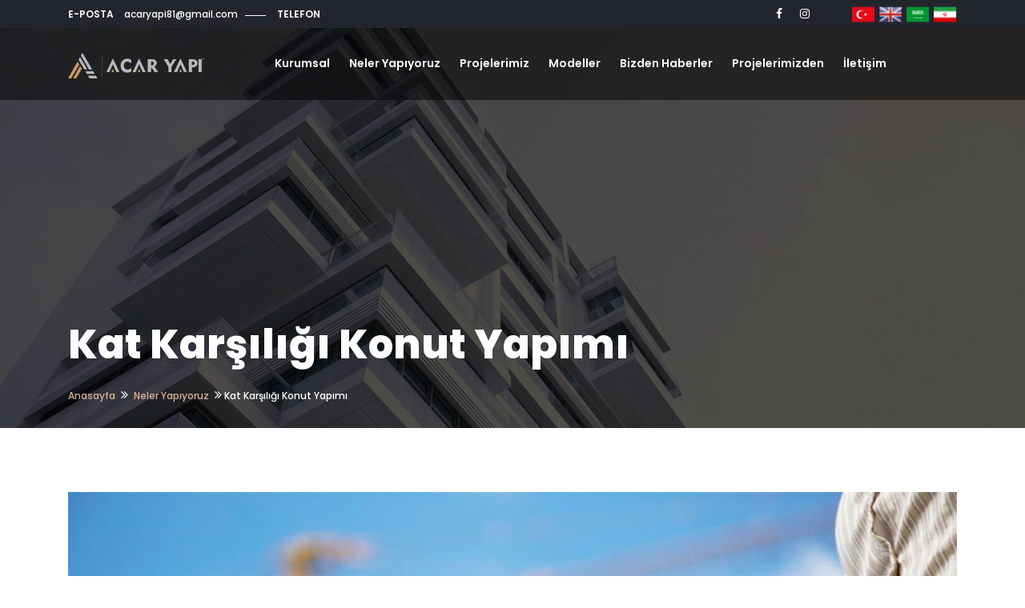

--- FILE ---
content_type: text/html
request_url: https://acaryorukogluyapi.com/s3552-kat-karsiligi-konut-yapimi
body_size: 11663
content:

<!DOCTYPE html>
<html lang="tr">  
	<head>
		<meta charset="UTF-8">
		<!-- 
			Proje   	: acaryorukogluyapi.com
			Sistem  	: Emlak8, emlak8.net
			Tarih   	: 16.06.2021
			
			Yazılım		: Kod8, kod8.net
			Back-End	: Serkan Bayraklı - Özkan Gözütok
			
			Ajans 		: Serbay Interactive, serbay.net
			Front-End	: Abdullah Öğük
		-->
		
		<title>Kat Karşılığı Konut Yapımı | Acar Yörükoğlu Yapı</title>
		<meta name="description" content="Arsanız için kat karşılığı inşaat hizmetlerimiz ile hayallerindeki eve kavuşun.">
		<meta name="author" content="Kod8" />
		<meta name="owner" content="Acar Yörükoğlu Yapı San. ve Tic.Ltd.Şti." />
		<meta name="copyright" content="© 2026" />
		<meta property="og:title" content="" />
		<meta property="og:description" content="Arsanız için kat karşılığı inşaat hizmetlerimiz ile hayallerindeki eve kavuşun." />
		<meta property="og:url" content="https://acaryorukogluyapi.com"/>
		<meta property="og:image" content="https://acaryorukogluyapi.com/images/y1.jpg" />
		<meta http-equiv="pragma" content="no-cache" />
		<link rel="shortcut icon" href="https://img.kod8.in/707/kod830987.png" />
		
		
		<!-- analytics-->
		<meta name="yandex-verification" content="b58abd1db920e82b" />

<!-- Global site tag (gtag.js) - Google Analytics -->
<script async src="https://www.googletagmanager.com/gtag/js?id=G-SYHZXSWB5L"></script>
<script>
  window.dataLayer = window.dataLayer || [];
  function gtag(){dataLayer.push(arguments);}
  gtag('js', new Date());

  gtag('config', 'G-SYHZXSWB5L');
</script>
		<!-- analytics-->
		
		<!--					Kod8, Kod8.net, © Copyright 2026						-->
		
		
		<meta http-equiv="X-UA-Compatible" content="IE=edge">
		<meta name="keywords" content="" />
		<meta name="robots" content="" />    
		<meta name="description" content="" />    
		<meta name="viewport" content="width=device-width, initial-scale=1">
		
		<link rel="stylesheet" type="text/css" href="https://acaryorukogluyapi.com/css/bootstrap.min.css">
		<link rel="stylesheet" type="text/css" href="https://acaryorukogluyapi.com/css/fontawesome/css/font-awesome.min.css" />
		
		<link rel="stylesheet" type="text/css" href="https://acaryorukogluyapi.com/css/owl.carousel.min.css">
		<link rel="stylesheet" type="text/css" href="https://acaryorukogluyapi.com/css/magnific-popup.min.css">
		<link rel="stylesheet" type="text/css" href="https://acaryorukogluyapi.com/css/loader.min.css">
		<link rel="stylesheet" type="text/css" href="https://acaryorukogluyapi.com/css/flaticon.min.css">
		<link rel="stylesheet" type="text/css" href="https://acaryorukogluyapi.com/css/style.css">
		<link rel="stylesheet" type="text/css" href="https://acaryorukogluyapi.com/plugins/revolution/revolution/css/settings.css">   
		<link rel="stylesheet" type="text/css" href="https://acaryorukogluyapi.com/plugins/revolution/revolution/css/navigation.css">
		<link rel="stylesheet" type="text/css" href="https://acaryorukogluyapi.com/css/ozel.css">
		<link href="https://fonts.googleapis.com/css?family=Poppins:100,100i,200,200i,300,300i,400,400i,500,500i,600,600i,700,700i,800,800i,900,900i&display=swap" rel="stylesheet"> 
		
	
	</head>
	<body>
	
		<style>
		.skiptranslate {display:none !important;}
		body {top:0px !important;}
		</style>
		<script type="text/javascript">
			function googleTranslateElementInit() {
				new google.translate.TranslateElement({ includedLanguages: 'tr,en,ar,fa', layout: google.translate.TranslateElement.InlineLayout.SIMPLE}, 'google_translate_element');
			}
		</script>
		<script type="text/javascript" src="//translate.google.com/translate_a/element.js?cb=googleTranslateElementInit"></script>
		
		
		<div class="page-wraper"> 
			
			<header class="site-header nav-wide nav-transparent">
			
				<div class="top-bar sx-bg-secondry m-none">
					<div class="container">
						<div class="d-flex justify-content-between ">
							<ul class="list-unstyled e-p-bx text-white">
								<li><span>E-Posta</span> <a href="mailto:acaryapi81@gmail.com" title="Bize Mail Gönderin"> acaryapi81@gmail.com</a></li>
								<li><span>Telefon</span><a href="tel:"></a></li>
							</ul>                            
							<ul class="list-unstyled social-bx text-white d-flex flex-wrap align-content-center">
								<li><a href="https://www.facebook.com/acarinsaat" title="Facebook" target="_blank" class="fa fa-facebook"></a></li><li><a href="https://www.instagram.com/acaryapi_81/" title="Instagram" target="_blank" class="fa fa-instagram"></a></li>
							
								<li class="ml-5"><a href="https://acaryorukogluyapi.com/default.asp?dil=tr&sayfa=dildegistir" title="Google-Translate | Turkish"><img src="https://acaryorukogluyapi.com/images/tr.png" style="height:30px;"></a></li>
								<li><a href="https://acaryorukogluyapi.com/default.asp?dil=en&sayfa=dildegistir" title="Google-Translate | Turkish to English"><img src="https://acaryorukogluyapi.com/images/en.png" style="height:30px;"></a></li>
								<li><a href="https://acaryorukogluyapi.com/default.asp?dil=ar&sayfa=dildegistir" title="Google-Translate | Turkish to Arabic"><img src="https://acaryorukogluyapi.com/images/sa.png" style="height:30px;"></a></li>
								<li><a href="https://acaryorukogluyapi.com/default.asp?dil=fa&sayfa=dildegistir" title="Google-Translate | Turkish to Persian"><img src="https://acaryorukogluyapi.com/images/ir.png" style="height:30px;"></a></li>
							</ul>
						</div>
					</div>
				</div>   
				
				<div class="sticky-header main-bar-wraper navbar-expand-lg">
					<div class="main-bar">
						
						<div class="container clearfix">
							<div class="logo-header">
								<div class="logo-header-inner logo-header-one">
									<a href="https://acaryorukogluyapi.com">
										<img src="https://img.kod8.in/707/kod831019.png" alt="Acar Yörükoğlu Yapı San. ve Tic.Ltd.Şti." />
									</a>
								</div>
							</div>
							<!-- NAV Toggle Button -->
							<button data-target=".header-nav" data-toggle="collapse" type="button" class="navbar-toggler collapsed">
								<span class="sr-only">Menü Navigasyonu</span>
								<span class="icon-bar"></span>
								<span class="icon-bar"></span>
								<span class="icon-bar"></span>
							</button>
							
                            <div class="header-nav nav-dark navbar-collapse collapse justify-content-center collapse">
                                <ul class=" nav navbar-nav">
									
									
									<li><a href="https://acaryorukogluyapi.com/c547-Kurumsal" title="Kurumsal">Kurumsal</a>
										
										<ul class="sub-menu">
											
											<li><a href="https://acaryorukogluyapi.com/s3511-hakkimizda" target="_self" title="Hakkımızda">Hakkımızda</a></li>
											
											<li><a href="https://acaryorukogluyapi.com/s3512-misyonumuz" target="_self" title="Misyonumuz">Misyonumuz</a></li>
											
											<li><a href="https://acaryorukogluyapi.com/s3524-vizyonumuz" target="_self" title="Vizyonumuz">Vizyonumuz</a></li>
											
										</ul>
										
									</li>
									
									<li  >
										<a href="https://acaryorukogluyapi.com/c531-Neler-Yapiyoruz" title="Neler Yapıyoruz">Neler Yapıyoruz</a>									
										
										<ul class="sub-menu">
											
											<li><a href="https://acaryorukogluyapi.com/s3510-anahtar-teslim-konut-yapimi" title="Anahtar Teslim Konut Yapımı">Anahtar Teslim Konut Yapımı</a></li>
											
											<li><a href="https://acaryorukogluyapi.com/s3523-proje-hizmetleri" title="Proje Hizmetleri">Proje Hizmetleri</a></li>
											
											<li><a href="https://acaryorukogluyapi.com/s3552-kat-karsiligi-konut-yapimi" title="Kat Karşılığı Konut Yapımı">Kat Karşılığı Konut Yapımı</a></li>
											
											<li><a href="https://acaryorukogluyapi.com/s3672-hafriyat-isleri" title="Hafriyat İşleri">Hafriyat İşleri</a></li>
											
											<li><a href="https://acaryorukogluyapi.com/s85219-motoacar" title="MotoAcar">MotoAcar</a></li>
											
											<li><a href="https://acaryorukogluyapi.com/s85220-ihracat" title="İhracat">İhracat</a></li>
											
											<li><a href="https://acaryorukogluyapi.com/s85222-otel-mobilyasi-ve-tekstil" title="Otel Mobilyası ve Tekstil">Otel Mobilyası ve Tekstil</a></li>
											
										</ul>
										
									</li>
									
									<li>
										<a href="https://acaryorukogluyapi.com/projeler" title="Projelerimiz">Projelerimiz</a>
										<ul class="sub-menu">
											<li><a href="https://acaryorukogluyapi.com/projeler/devam-eden-projelerimiz" title="Devam Eden Projelerimiz">Devam Eden Projeler</a></li>
											<li><a href="https://acaryorukogluyapi.com/projeler/tamamlanan-projelerimiz" title="Tamamlanan Projelerimiz">Tamamlanan Projeler</a></li>		
										</ul>
									</li>
									
									
									<!-- sayfa menüsü döngüsü başladı -->
									
									<li><a href="https://acaryorukogluyapi.com/s86696-modeller" target="_self" title="Modeller">Modeller</a>
										<ul class="sub-menu">
											
											<li><a href="https://acaryorukogluyapi.com/s86697-elektrikli-moped" title="Elektrikli Moped">Elektrikli Moped</a></li>
											
											<li><a href="https://acaryorukogluyapi.com/s86699-elektrikli-uc-tekerlekli-moped" title="Elektrikli Üç Tekerlekli Moped">Elektrikli Üç Tekerlekli Moped</a></li>
											
											<li><a href="https://acaryorukogluyapi.com/s86700-benzinli-scooter" title="Benzinli Scooter">Benzinli Scooter</a></li>
											
											<li><a href="https://acaryorukogluyapi.com/s86701-elektrikli-motorlu-bisiklet" title="Elektrikli Motorlu Bisiklet">Elektrikli Motorlu Bisiklet</a></li>
											
											<li><a href="https://acaryorukogluyapi.com/s86702-dort-tekerlekli-arazi-araci" title="Dört Tekerlekli Arazi Aracı">Dört Tekerlekli Arazi Aracı</a></li>
											
											<li><a href="https://acaryorukogluyapi.com/s86703-elektrikli-araba" title="Elektrikli Araba">Elektrikli Araba</a></li>
											
										</ul>
										
										</li>
										
										<!-- sayfa menüsü döngüsü biti -->
										
										
										<li><a href="https://acaryorukogluyapi.com/bizden-haberler" title="Bizden Haberler">Bizden Haberler</a></li>
										<li><a href="https://acaryorukogluyapi.com/projelerimizden" title="Projelerimizden">Projelerimizden</a></li><li><a href="https://acaryorukogluyapi.com/iletisim" title="İletişim">İletişim</a></li>   
									</ul>
								</div>
							</div>
						</div>
					</div>
				</header>
						
<div class="page-content">
	<div class="sx-bnr-inr overlay-wraper bg-parallax bg-top-center"  data-stellar-background-ratio="0.5"  style="background-image:url(https://acaryorukogluyapi.com/images/banner/4.jpg);">
		<div class="overlay-main bg-black opacity-07"></div>
		<div class="container">
			<div class="sx-bnr-inr-entry">
				<div class="banner-title-outer">
					<div class="banner-title-name">
						<h2 class="m-tb0">Kat Karşılığı Konut Yapımı</h2>
					</div>
				</div>
				<div>
					<ul class="sx-breadcrumb breadcrumb-style-2">
						<li><a href="https://acaryorukogluyapi.com">Anasayfa</a></li>
						<li><a href="https://acaryorukogluyapi.com/c531-neler-yapiyoruz" title="Neler Yapıyoruz">Neler Yapıyoruz</a></li><li>Kat Karşılığı Konut Yapımı</li>
					</ul>
				</div>
			</div>
		</div>
	</div> 

<div class="section-full p-t80 p-b50 bg-white inner-page-padding" id="531">
	<div class="container">
		<div class="section-content ">
			<div class="our-history text-black">
				<div class="row">
					<div class="col-12 mb-3">
						
						
						<!--<div class="our-history-pic bg-no-repeat bg-center bg-cover" data-stellar-background-ratio="0.5" style="background-image:url(https://img.kod8.in/707/kod831319.jpg);">
						</div>-->
						<img src="https://img.kod8.in/707/kod831319.jpg" title="Kat Karşılığı Konut Yapımı" />
						
					</div>
					<div class="col-12">
						<div class="our-history-content m-b30">
							<div class="large-title">
								<h2 class="m-t0">Kat Karşılığı Konut Yapımı</h2>
							</div>
							<h5 class="blockquote">Arsanız için kat karşılığı inşaat hizmetlerimiz ile hayallerindeki eve kavuşun.</h5>
							<div class="haber"></div>
							
							
				
						
						<!-- Paylaşmayı Seviyoruz :) -->
						<script type='text/javascript' src='//platform-api.sharethis.com/js/sharethis.js#property=5a44aeb424deb20011a72b74&product=inline-share-buttons' async='async'></script>
						<div class="sharethis-inline-share-buttons"></div>
						<!-- Paylaşmayı Seviyoruz :) -->
						
						</div>
					</div>
				</div>
			</div>
		</div>
	</div>
</div>   


</div>
        </div>
        <!-- page-content bitti -->

<footer class="site-footer footer-large  footer-dark	footer-wide">    
	<div class="footer-top overlay-wraper bg-cover" style="background-image:url(images/background/f-bg.jpg)">
		<div class="overlay-main sx-bg-secondry opacity-08"></div>
		<div class="container">
			<div class="row">
				<div class="col-lg-3 col-md-6 col-sm-6">  
					<div class="widget widget_about">
						<div class="logo-footer clearfix p-b15">
							<a href="https://acaryorukogluyapi.com" title="Anasayfa"><img src="https://img.kod8.in/707/kod831019.png" alt="Acar Yörükoğlu Yapı San. ve Tic.Ltd.Şti."></a>
						</div>
						<p>Güven inşa eder...</p>                                 
						
						<ul class="social-icons  sx-social-links">
							<li><a href="https://www.facebook.com/acarinsaat" title="Facebook" target="_blank" class="fa fa-facebook"></a></li><li><a href="https://www.instagram.com/acaryapi_81/" title="Instagram" target="_blank" class="fa fa-instagram"></a></li>
						</ul> 
					</div>
				</div> 
							<!-- Bizden haberler modülü başladı. -->	
			
				<div class="col-lg-3 col-md-6 col-sm-6">
					<div class="widget recent-posts-entry-date">
						<h5 class="widget-title">Bizden Haberler</h5>
						
							
						<div class="widget-post-bx mb-3">
							<div class="widget-post clearfix ">
								<div class=" sx-post-date text-center text-uppercase text-white" style="opacity:.6;">
								
									<strong class="p-date" style="font-weight:800;">29</strong>
									<span class="p-month">Haz</span>
									<span class="p-year">2021</span>
								</div>
								<div class="sx-post-info">
									<div class="sx-post-header">
										<h6 class="post-title" style="font-weight:800;"><a href="https://acaryorukogluyapi.com/s3553-modern-insaat-projelerinde-acar-yapi-imzasi-var" title="Modern inşaat projelerinde Acar Yapı imzası var">Modern inşaat projelerinde Acar Yapı imzası var</a></h6>
									</div>
								</div>
							</div>
							
						</div>
						
							
						<div class="widget-post-bx mb-3">
							<div class="widget-post clearfix ">
								<div class=" sx-post-date text-center text-uppercase text-white" style="opacity:.6;">
								
									<strong class="p-date" style="font-weight:800;">17</strong>
									<span class="p-month">Haz</span>
									<span class="p-year">2021</span>
								</div>
								<div class="sx-post-info">
									<div class="sx-post-header">
										<h6 class="post-title" style="font-weight:800;"><a href="https://acaryorukogluyapi.com/s3522-yeni-web-sitemiz-yayinda" title="Yeni Web Sitemiz Yayında">Yeni Web Sitemiz Yayında</a></h6>
									</div>
								</div>
							</div>
							
						</div>
						
							
						<p class="text-white mt-3"><a class="category font-md mt-3" href="https://acaryorukogluyapi.com/bizden-haberler" title="Tüm Haberler">Tüm Haberler</a></p>

					</div>                          
				</div>   
				
			<!-- Bizden haberler modülü bitti. -->	
			
			
				<div class="col-lg-3 col-md-6 col-sm-6 footer-col-3">
					<div class="widget widget_services inline-links">
						<h5 class="widget-title">Hızlı Bağlantılar</h5>
						<ul>
									
									<li><a href="https://acaryorukogluyapi.com/c547-Kurumsal" title="Kurumsal">Kurumsal</a></li>
									
									<li>
										<a href="https://acaryorukogluyapi.com/c531-Neler-Yapiyoruz" title="Neler Yapıyoruz">Neler Yapıyoruz</a></li>
									
									<li>
									<a href="https://acaryorukogluyapi.com/projeler" title="Projelerimiz">Projelerimiz</a></li>
								
								<li><a href="https://acaryorukogluyapi.com/s86696-modeller" target="_self" title="Modeller">Modeller</a></li>
								<li><a href="https://acaryorukogluyapi.com/iletisim" title="İletişim">İletişim</a></li> 
								<li><a href="https://acaryorukogluyapi.com/site-haritasi" title="Site Haritası">Site Haritası</a></li>
								
						</ul>
					</div>                           
				</div>
				
				<!-- CONTACT US -->
				<div class="col-lg-3 col-md-6 col-sm-6">
					<div class="widget widget_address_outer footerContact">
						<h5 class="widget-title">Bize Ulaşın</h5>
						<ul class="widget_address">
							<li><b>Adres:</b><p>Kültür Mh. Hastane Sk. No:5 <br>Gölyaka / Düzce</p></li>
							<li><b>Telefon:</b><a href="tel:"><p></p></a></li>
							<li><b>E-posta:</b><a href="mailto:acaryapi81@gmail.com" title="Bize Mail Gönderin"> <p>acaryapi81@gmail.com</p></a></li>
						</ul>
						
					</div>                                              	
				</div>                          
			
			</div>
		</div> 
		                  
	</div>
	<div class="footer-bottom overlay-wraper">
		<div class="overlay-main"></div>
		<div class="container">
			<div class="row justify-content-between">
				<div class="sx-footer-bot-left">
					<span class="copyrights-text"><p>© 2026&nbsp; <a href="https://acaryorukogluyapi.com" title="Acar Yörükoğlu Yapı San. ve Tic.Ltd.Şti.">Acar Yörükoğlu Yapı San. ve Tic.Ltd.Şti.</a></p></span>
				</div>
				<p style="font-size: 12px; opacity: 0.9; float:right"><a href="https://www.kod8.net/urunler" target="_blank" title="Kod8 Web Sitesi Paketleri">Kod8</a> | Sitemiz <a href="https://www.emlak8.net/-acar-yorukoglu-yapi-san-ve-ticltdsti" target="_blank" title="Emlak8 Web Sitesi Paketleri">Emlak8.net</a> Üyesidir. &#x2665;  Konsept Tasarım: <a href="http://serbay.net" title="Serbay Interactive Dijital Reklam Ajansı" target="_blank">Serbay//</a></p>
			</div>
		</div>
	</div>
</footer>

<button class="scroltop"><span class="fa fa-angle-up  relative" id="btn-vibrate"></span></button>

</div>
 <!-- .pager-wrapper bitti -->

<div class="loading-area">
    <div class="loading-box"></div>
    <div class="loading-pic">
        <div class="cssload-spinner">
            <div class="cssload-cube cssload-cube0"></div>
            <div class="cssload-cube cssload-cube1"></div>
            <div class="cssload-cube cssload-cube2"></div>
            <div class="cssload-cube cssload-cube3"></div>
            <div class="cssload-cube cssload-cube4"></div>
            <div class="cssload-cube cssload-cube5"></div>
            <div class="cssload-cube cssload-cube6"></div>
            <div class="cssload-cube cssload-cube7"></div>
            <div class="cssload-cube cssload-cube8"></div>
            <div class="cssload-cube cssload-cube9"></div>
            <div class="cssload-cube cssload-cube10"></div>
            <div class="cssload-cube cssload-cube11"></div>
            <div class="cssload-cube cssload-cube12"></div>
            <div class="cssload-cube cssload-cube13"></div>
            <div class="cssload-cube cssload-cube14"></div>
            <div class="cssload-cube cssload-cube15"></div>
		</div>
	</div>
</div>

<script src="https://acaryorukogluyapi.com/js/jquery-1.12.4.min.js"></script>
<script src="https://acaryorukogluyapi.com/js/popper.min.js"></script>
<script src="https://acaryorukogluyapi.com/js/bootstrap.min.js"></script>
<script src="https://acaryorukogluyapi.com/js/magnific-popup.min.js"></script>
<script src="https://acaryorukogluyapi.com/js/waypoints.min.js"></script>
<script src="https://acaryorukogluyapi.com/js/counterup.min.js"></script>
<script src="https://acaryorukogluyapi.com/js/waypoints-sticky.min.js"></script>
<script src="https://acaryorukogluyapi.com/js/isotope.pkgd.min.js"></script>
<script src="https://acaryorukogluyapi.com/js/owl.carousel.min.js"></script>
<script src="https://acaryorukogluyapi.com/js/jquery.owl-filter.js"></script>
<script src="https://acaryorukogluyapi.com/js/stellar.min.js"></script> 
<script src="https://acaryorukogluyapi.com/js/custom.js"></script>
<script src="https://acaryorukogluyapi.com/js/jquery.bgscroll.js"></script>
<script src="https://acaryorukogluyapi.com/js/theia-sticky-sidebar.js"></script>
<script src="https://acaryorukogluyapi.com/js/switcher.js"></script>
<script src="https://acaryorukogluyapi.com/plugins/revolution/revolution/js/jquery.themepunch.tools.min.js"></script>
<script src="https://acaryorukogluyapi.com/plugins/revolution/revolution/js/jquery.themepunch.revolution.min.js"></script>
<script src="https://acaryorukogluyapi.com/plugins/revolution/revolution/js/extensions/revolution-plugin.js"></script>
<script src="https://acaryorukogluyapi.com/js/rev-script-2.js"></script>



</body>
<!--  04.03.2021 | Kod8 Yazılım Teknolojileri | Kod8.net -->
</html>

--- FILE ---
content_type: text/css
request_url: https://acaryorukogluyapi.com/css/fontawesome/css/font-awesome.min.css
body_size: 9243
content:
/*  Font Awesome 4.7.0 by @davegandy - http://fontawesome.io - @fontawesome  |  License - http://fontawesome.io/license (Font: SIL OFL 1.1, CSS: MIT License) */@font-face {
	font-family: 'FontAwesome';
	src: url('../fonts/fontawesome-webfont.eot');
	src: url('../fonts/fontawesome-webfont.eot') format('embedded-opentype'), url('../fonts/fontawesome-webfont.woff2') format('woff2'), url('../fonts/fontawesome-webfont.woff') format('woff'), url('../fonts/fontawesome-webfont.ttf') format('truetype'), url('../fonts/fontawesome-webfont.svg') format('svg');
	font-weight: normal;
	font-style: normal
}
.fa {
	display: inline-block;
	font: normal normal normal 14px/1 FontAwesome;
	font-size: inherit;
	text-rendering: auto;
	-webkit-font-smoothing: antialiased;
	-moz-osx-font-smoothing: grayscale
}
.fa-lg {
	font-size: 1.33333333em;
	line-height: .75em;
	vertical-align: -15%
}
.fa-2x {
	font-size: 2em
}
.fa-3x {
	font-size: 3em
}
.fa-4x {
	font-size: 4em
}
.fa-5x {
	font-size: 5em
}
.fa-fw {
	width: 1.28571429em;
	text-align: center
}
.fa-ul {
	padding-left: 0;
	margin-left: 2.14285714em;
	list-style-type: none
}
.fa-ul>li {
	position: relative
}
.fa-li {
	position: absolute;
	left: -2.14285714em;
	width: 2.14285714em;
	top: .14285714em;
	text-align: center
}
.fa-li.fa-lg {
	left: -1.85714286em
}
.fa-border {
	padding: .2em .25em .15em;
	border: solid .08em #eee;
	border-radius: .1em
}
.fa-pull-left {
	float: left
}
.fa-pull-right {
	float: right
}
.fa.fa-pull-left {
	margin-right: .3em
}
.fa.fa-pull-right {
	margin-left: .3em
}
.pull-right {
	float: right
}
.pull-left {
	float: left
}
.fa.pull-left {
	margin-right: .3em
}
.fa.pull-right {
	margin-left: .3em
}
.fa-spin {
	-webkit-animation: fa-spin 2s infinite linear;
	animation: fa-spin 2s infinite linear
}
.fa-pulse {
	-webkit-animation: fa-spin 1s infinite steps(8);
	animation: fa-spin 1s infinite steps(8)
}
@-webkit-keyframes fa-spin {
0% {
-webkit-transform:rotate(0deg);
transform:rotate(0deg)
}
100% {
-webkit-transform:rotate(359deg);
transform:rotate(359deg)
}
}
@keyframes fa-spin {
0% {
-webkit-transform:rotate(0deg);
transform:rotate(0deg)
}
100% {
-webkit-transform:rotate(359deg);
transform:rotate(359deg)
}
}
.fa-rotate-90 {
	-ms-filter: "progid:DXImageTransform.Microsoft.BasicImage(rotation=1)";
	-webkit-transform: rotate(90deg);
	-ms-transform: rotate(90deg);
	transform: rotate(90deg)
}
.fa-rotate-180 {
	-ms-filter: "progid:DXImageTransform.Microsoft.BasicImage(rotation=2)";
	-webkit-transform: rotate(180deg);
	-ms-transform: rotate(180deg);
	transform: rotate(180deg)
}
.fa-rotate-270 {
	-ms-filter: "progid:DXImageTransform.Microsoft.BasicImage(rotation=3)";
	-webkit-transform: rotate(270deg);
	-ms-transform: rotate(270deg);
	transform: rotate(270deg)
}
.fa-flip-horizontal {
	-ms-filter: "progid:DXImageTransform.Microsoft.BasicImage(rotation=0, mirror=1)";
	-webkit-transform: scale(-1, 1);
	-ms-transform: scale(-1, 1);
	transform: scale(-1, 1)
}
.fa-flip-vertical {
	-ms-filter: "progid:DXImageTransform.Microsoft.BasicImage(rotation=2, mirror=1)";
	-webkit-transform: scale(1, -1);
	-ms-transform: scale(1, -1);
	transform: scale(1, -1)
}
:root .fa-rotate-90, :root .fa-rotate-180, :root .fa-rotate-270, :root .fa-flip-horizontal, :root .fa-flip-vertical {
	filter: none
}
.fa-stack {
	position: relative;
	display: inline-block;
	width: 2em;
	height: 2em;
	line-height: 2em;
	vertical-align: middle
}
.fa-stack-1x, .fa-stack-2x {
	position: absolute;
	left: 0;
	width: 100%;
	text-align: center
}
.fa-stack-1x {
	line-height: inherit
}
.fa-stack-2x {
	font-size: 2em
}
.fa-inverse {
	color: #fff
}
.fa-glass:before {	content: "\f000"}.fa-music:before {	content: "\f001"}.fa-search:before {	content: "\f002"}.fa-envelope-o:before {	content: "\f003"}.fa-heart:before {	content: "\f004"}.fa-star:before {	content: "\f005"}.fa-star-o:before {	content: "\f006"}.fa-user:before {	content: "\f007"}.fa-film:before {	content: "\f008"}.fa-th-large:before {	content: "\f009"}.fa-th:before {	content: "\f00a"}.fa-th-list:before {	content: "\f00b"}.fa-check:before {	content: "\f00c"}.fa-remove:before, .fa-close:before, .fa-times:before {	content: "\f00d"}.fa-search-plus:before {	content: "\f00e"}.fa-search-minus:before {	content: "\f010"}.fa-power-off:before {	content: "\f011"}.fa-signal:before {	content: "\f012"}.fa-gear:before, .fa-cog:before {	content: "\f013"}.fa-trash-o:before {	content: "\f014"}.fa-home:before {	content: "\f015"}.fa-file-o:before {	content: "\f016"}.fa-clock-o:before {	content: "\f017"}.fa-road:before {	content: "\f018"}.fa-download:before {	content: "\f019"}.fa-arrow-circle-o-down:before {	content: "\f01a"}.fa-arrow-circle-o-up:before {	content: "\f01b"}.fa-inbox:before {	content: "\f01c"}.fa-play-circle-o:before {	content: "\f01d"}.fa-rotate-right:before, .fa-repeat:before {	content: "\f01e"}.fa-refresh:before {	content: "\f021"}.fa-list-alt:before {	content: "\f022"}.fa-lock:before {	content: "\f023"}.fa-flag:before {	content: "\f024"}.fa-headphones:before {	content: "\f025"}.fa-volume-off:before {	content: "\f026"}.fa-volume-down:before {	content: "\f027"}.fa-volume-up:before {	content: "\f028"}.fa-qrcode:before {	content: "\f029"}.fa-barcode:before {	content: "\f02a"}.fa-tag:before {	content: "\f02b"}.fa-tags:before {	content: "\f02c"}.fa-book:before {	content: "\f02d"}.fa-bookmark:before {	content: "\f02e"}.fa-print:before {	content: "\f02f"}.fa-camera:before {	content: "\f030"}.fa-font:before {	content: "\f031"}.fa-bold:before {	content: "\f032"}.fa-italic:before {	content: "\f033"}.fa-text-height:before {	content: "\f034"}.fa-text-width:before {	content: "\f035"}.fa-align-left:before {	content: "\f036"}.fa-align-center:before {	content: "\f037"}.fa-align-right:before {	content: "\f038"}.fa-align-justify:before {	content: "\f039"}.fa-list:before {	content: "\f03a"}.fa-dedent:before, .fa-outdent:before {	content: "\f03b"}.fa-indent:before {	content: "\f03c"}.fa-video-camera:before {	content: "\f03d"}.fa-photo:before, .fa-image:before, .fa-picture-o:before {	content: "\f03e"}.fa-pencil:before {	content: "\f040"}.fa-map-marker:before {	content: "\f041"}.fa-adjust:before {	content: "\f042"}.fa-tint:before {	content: "\f043"}.fa-edit:before, .fa-pencil-square-o:before {	content: "\f044"}.fa-share-square-o:before {	content: "\f045"}.fa-check-square-o:before {	content: "\f046"}.fa-arrows:before {	content: "\f047"}.fa-step-backward:before {	content: "\f048"}.fa-fast-backward:before {	content: "\f049"}.fa-backward:before {	content: "\f04a"}.fa-play:before {	content: "\f04b"}.fa-pause:before {	content: "\f04c"}.fa-stop:before {	content: "\f04d"}.fa-forward:before {	content: "\f04e"}.fa-fast-forward:before {	content: "\f050"}.fa-step-forward:before {	content: "\f051"}.fa-eject:before {	content: "\f052"}.fa-chevron-left:before {	content: "\f053"}.fa-chevron-right:before {	content: "\f054"}.fa-plus-circle:before {	content: "\f055"}.fa-minus-circle:before {	content: "\f056"}.fa-times-circle:before {	content: "\f057"}.fa-check-circle:before {	content: "\f058"}.fa-question-circle:before {	content: "\f059"}.fa-info-circle:before {	content: "\f05a"}.fa-crosshairs:before {	content: "\f05b"}.fa-times-circle-o:before {	content: "\f05c"}.fa-check-circle-o:before {	content: "\f05d"}.fa-ban:before {	content: "\f05e"}.fa-arrow-left:before {	content: "\f060"}.fa-arrow-right:before {	content: "\f061"}.fa-arrow-up:before {	content: "\f062"}.fa-arrow-down:before {	content: "\f063"}.fa-mail-forward:before, .fa-share:before {	content: "\f064"}.fa-expand:before {	content: "\f065"}.fa-compress:before {	content: "\f066"}.fa-plus:before {content: "\f067"}.fa-minus:before {	content: "\f068"}.fa-asterisk:before {content: "\f069"}.fa-exclamation-circle:before {content: "\f06a"}.fa-gift:before {content: "\f06b"}.fa-leaf:before {content: "\f06c"}.fa-fire:before {content: "\f06d"}.fa-eye:before {content: "\f06e"}.fa-eye-slash:before {content: "\f070"}.fa-warning:before, .fa-exclamation-triangle:before {content: "\f071"}.fa-plane:before {content: "\f072"}.fa-calendar:before {content: "\f073"}.fa-random:before {content: "\f074"}.fa-comment:before {content: "\f075"}.fa-magnet:before {content: "\f076"}.fa-chevron-up:before {content: "\f077"}.fa-chevron-down:before {content: "\f078"}.fa-retweet:before {content: "\f079"}.fa-shopping-cart:before {content: "\f07a"}.fa-folder:before {content: "\f07b"}.fa-folder-open:before {content: "\f07c"}.fa-arrows-v:before {content: "\f07d"}.fa-arrows-h:before {content: "\f07e"}.fa-bar-chart-o:before, .fa-bar-chart:before {content: "\f080"}.fa-twitter-square:before {content: "\f081"}.fa-facebook-square:before {content: "\f082"}.fa-camera-retro:before {content: "\f083"}.fa-key:before {content: "\f084"}.fa-gears:before, .fa-cogs:before {content: "\f085"}.fa-comments:before {content: "\f086"}.fa-thumbs-o-up:before {content: "\f087"}.fa-thumbs-o-down:before {content: "\f088"}.fa-star-half:before {content: "\f089"}.fa-heart-o:before {content: "\f08a"}.fa-sign-out:before {content: "\f08b"}.fa-linkedin-square:before {content: "\f08c"}.fa-thumb-tack:before {content: "\f08d"}.fa-external-link:before {content: "\f08e"}.fa-sign-in:before {content: "\f090"}.fa-trophy:before {content: "\f091"}.fa-github-square:before {content: "\f092"}.fa-upload:before {content: "\f093"}.fa-lemon-o:before {content: "\f094"}.fa-phone:before {content: "\f095"}.fa-square-o:before {content: "\f096"}.fa-bookmark-o:before {content: "\f097"}.fa-phone-square:before {content: "\f098"}.fa-twitter:before {content: "\f099"}.fa-facebook-f:before, .fa-facebook:before {content: "\f09a"}.fa-github:before {content: "\f09b"}.fa-unlock:before {content: "\f09c"}.fa-credit-card:before {content: "\f09d"}.fa-feed:before, .fa-rss:before {content: "\f09e"}.fa-hdd-o:before {content: "\f0a0"}.fa-bullhorn:before {content: "\f0a1"}.fa-bell:before {content: "\f0f3"}.fa-certificate:before {content: "\f0a3"}.fa-hand-o-right:before {content: "\f0a4"}.fa-hand-o-left:before {content: "\f0a5"}.fa-hand-o-up:before {content: "\f0a6"}.fa-hand-o-down:before {content: "\f0a7"}.fa-arrow-circle-left:before {content: "\f0a8"}.fa-arrow-circle-right:before {content: "\f0a9"}.fa-arrow-circle-up:before {content: "\f0aa"}.fa-arrow-circle-down:before {content: "\f0ab"}.fa-globe:before {content: "\f0ac"}.fa-wrench:before {content: "\f0ad"}.fa-tasks:before {content: "\f0ae"}.fa-filter:before {content: "\f0b0"}.fa-briefcase:before {content: "\f0b1"}.fa-arrows-alt:before {content: "\f0b2"}.fa-group:before, .fa-users:before {content: "\f0c0"}.fa-chain:before, .fa-link:before {content: "\f0c1"}.fa-cloud:before {content: "\f0c2"}.fa-flask:before {content: "\f0c3"}.fa-cut:before, .fa-scissors:before {content: "\f0c4"}.fa-copy:before, .fa-files-o:before {content: "\f0c5"}.fa-paperclip:before {content: "\f0c6"}.fa-save:before, .fa-floppy-o:before {content: "\f0c7"}.fa-square:before {content: "\f0c8"}.fa-navicon:before, .fa-reorder:before, .fa-bars:before {content: "\f0c9"}.fa-list-ul:before {content: "\f0ca"}.fa-list-ol:before {content: "\f0cb"}.fa-strikethrough:before {content: "\f0cc"}.fa-underline:before {content: "\f0cd"}.fa-table:before {content: "\f0ce"}.fa-magic:before {content: "\f0d0"}.fa-truck:before {content: "\f0d1"}.fa-pinterest:before {content: "\f0d2"}.fa-pinterest-square:before {content: "\f0d3"}.fa-google-plus-square:before {content: "\f0d4"}.fa-google-plus:before {content: "\f0d5"}.fa-money:before {content: "\f0d6"}.fa-caret-down:before {content: "\f0d7"}.fa-caret-up:before {content: "\f0d8"}.fa-caret-left:before {content: "\f0d9"}.fa-caret-right:before {content: "\f0da"}.fa-columns:before {content: "\f0db"}.fa-unsorted:before, .fa-sort:before {content: "\f0dc"}.fa-sort-down:before, .fa-sort-desc:before {content: "\f0dd"}.fa-sort-up:before, .fa-sort-asc:before {content: "\f0de"}.fa-envelope:before {content: "\f0e0"}.fa-linkedin:before {content: "\f0e1"}.fa-rotate-left:before, .fa-undo:before {content: "\f0e2"}.fa-legal:before, .fa-gavel:before {content: "\f0e3"}.fa-dashboard:before, .fa-tachometer:before {content: "\f0e4"}.fa-comment-o:before {content: "\f0e5"}.fa-comments-o:before {content: "\f0e6"}.fa-flash:before, .fa-bolt:before {content: "\f0e7"}.fa-sitemap:before {content: "\f0e8"}.fa-umbrella:before {content: "\f0e9"}.fa-paste:before, .fa-clipboard:before {content: "\f0ea"}.fa-lightbulb-o:before {content: "\f0eb"}.fa-exchange:before {content: "\f0ec"}.fa-cloud-download:before {content: "\f0ed"}.fa-cloud-upload:before {content: "\f0ee"}.fa-user-md:before {content: "\f0f0"}.fa-stethoscope:before {content: "\f0f1"}.fa-suitcase:before {content: "\f0f2"}.fa-bell-o:before {content: "\f0a2"}.fa-coffee:before {content: "\f0f4"}.fa-cutlery:before {content: "\f0f5"}.fa-file-text-o:before {content: "\f0f6"}.fa-building-o:before {content: "\f0f7"}.fa-hospital-o:before {content: "\f0f8"}.fa-ambulance:before {content: "\f0f9"}.fa-medkit:before {content: "\f0fa"}.fa-fighter-jet:before {content: "\f0fb"}.fa-beer:before {content: "\f0fc"}.fa-h-square:before {content: "\f0fd"}.fa-plus-square:before {content: "\f0fe"}.fa-angle-double-left:before {content: "\f100"}.fa-angle-double-right:before {content: "\f101"}.fa-angle-double-up:before {content: "\f102"}.fa-angle-double-down:before {content: "\f103"}.fa-angle-left:before {content: "\f104"}.fa-angle-right:before {content: "\f105"}.fa-angle-up:before {content: "\f106"}.fa-angle-down:before {content: "\f107"}.fa-desktop:before {content: "\f108"}.fa-laptop:before {content: "\f109"}.fa-tablet:before {content: "\f10a"}.fa-mobile-phone:before, .fa-mobile:before {content: "\f10b"}.fa-circle-o:before {content: "\f10c"}.fa-quote-left:before {content: "\f10d"}.fa-quote-right:before {content: "\f10e"}.fa-spinner:before {content: "\f110"}.fa-circle:before {content: "\f111"}.fa-mail-reply:before, .fa-reply:before {content: "\f112"}.fa-github-alt:before {content: "\f113"}.fa-folder-o:before {content: "\f114"}.fa-folder-open-o:before {content: "\f115"}.fa-smile-o:before {content: "\f118"}.fa-frown-o:before {content: "\f119"}.fa-meh-o:before {content: "\f11a"}.fa-gamepad:before {content: "\f11b"}.fa-keyboard-o:before {content: "\f11c"}.fa-flag-o:before {content: "\f11d"}.fa-flag-checkered:before {content: "\f11e"}.fa-terminal:before {content: "\f120"}.fa-code:before {content: "\f121"}.fa-mail-reply-all:before, .fa-reply-all:before {content: "\f122"}.fa-star-half-empty:before, .fa-star-half-full:before, .fa-star-half-o:before {content: "\f123"}.fa-location-arrow:before {content: "\f124"}.fa-crop:before {content: "\f125"}.fa-code-fork:before {content: "\f126"}.fa-unlink:before, .fa-chain-broken:before {content: "\f127"}.fa-question:before {content: "\f128"}.fa-info:before {content: "\f129"}.fa-exclamation:before {content: "\f12a"}.fa-superscript:before {content: "\f12b"}.fa-subscript:before {content: "\f12c"}.fa-eraser:before {content: "\f12d"}.fa-puzzle-piece:before {content: "\f12e"}.fa-microphone:before {content: "\f130"}.fa-microphone-slash:before {content: "\f131"}.fa-shield:before {content: "\f132"}.fa-calendar-o:before {content: "\f133"}.fa-fire-extinguisher:before {content: "\f134"}.fa-rocket:before {content: "\f135"}.fa-maxcdn:before {content: "\f136"}.fa-chevron-circle-left:before {content: "\f137"}.fa-chevron-circle-right:before {content: "\f138"}.fa-chevron-circle-up:before {content: "\f139"}.fa-chevron-circle-down:before {content: "\f13a"}.fa-html5:before {content: "\f13b"}.fa-css3:before {content: "\f13c"}.fa-anchor:before {content: "\f13d"}.fa-unlock-alt:before {content: "\f13e"}.fa-bullseye:before {content: "\f140"}.fa-ellipsis-h:before {content: "\f141"}.fa-ellipsis-v:before {content: "\f142"}.fa-rss-square:before {content: "\f143"}.fa-play-circle:before {content: "\f144"}.fa-ticket:before {content: "\f145"}.fa-minus-square:before {content: "\f146"}.fa-minus-square-o:before {content: "\f147"}.fa-level-up:before {content: "\f148"}.fa-level-down:before {content: "\f149"}.fa-check-square:before {content: "\f14a"}.fa-pencil-square:before {content: "\f14b"}.fa-external-link-square:before {content: "\f14c"}.fa-share-square:before {content: "\f14d"}.fa-compass:before {content: "\f14e"}.fa-toggle-down:before, .fa-caret-square-o-down:before {content: "\f150"}.fa-toggle-up:before, .fa-caret-square-o-up:before {content: "\f151"}.fa-toggle-right:before, .fa-caret-square-o-right:before {content: "\f152"}.fa-euro:before, .fa-eur:before {content: "\f153"}.fa-gbp:before {content: "\f154"}.fa-dollar:before, .fa-usd:before {content: "\f155"}.fa-rupee:before, .fa-inr:before {content: "\f156"}.fa-cny:before, .fa-rmb:before, .fa-yen:before, .fa-jpy:before {content: "\f157"}.fa-ruble:before, .fa-rouble:before, .fa-rub:before {content: "\f158"}.fa-won:before, .fa-krw:before {content: "\f159"}.fa-bitcoin:before, .fa-btc:before {content: "\f15a"}.fa-file:before {content: "\f15b"}.fa-file-text:before {content: "\f15c"}.fa-sort-alpha-asc:before {content: "\f15d"}.fa-sort-alpha-desc:before {content: "\f15e"}.fa-sort-amount-asc:before {content: "\f160"}.fa-sort-amount-desc:before {content: "\f161"}.fa-sort-numeric-asc:before {content: "\f162"}.fa-sort-numeric-desc:before {content: "\f163"}.fa-thumbs-up:before {content: "\f164"}.fa-thumbs-down:before {content: "\f165"}.fa-youtube-square:before {content: "\f166"}.fa-youtube:before {content: "\f167"}.fa-xing:before {content: "\f168"}.fa-xing-square:before {content: "\f169"}.fa-youtube-play:before {content: "\f16a"}.fa-dropbox:before {content: "\f16b"}.fa-stack-overflow:before {content: "\f16c"}.fa-instagram:before {content: "\f16d"}.fa-flickr:before {content: "\f16e"}.fa-adn:before {content: "\f170"}.fa-bitbucket:before {content: "\f171"}.fa-bitbucket-square:before {content: "\f172"}.fa-tumblr:before {content: "\f173"}.fa-tumblr-square:before {content: "\f174"}.fa-long-arrow-down:before {content: "\f175"}.fa-long-arrow-up:before {content: "\f176"}.fa-long-arrow-left:before {content: "\f177"}.fa-long-arrow-right:before {content: "\f178"}.fa-apple:before {content: "\f179"}.fa-windows:before {content: "\f17a"}.fa-android:before {content: "\f17b"}.fa-linux:before {content: "\f17c"}.fa-dribbble:before {content: "\f17d"}.fa-skype:before {content: "\f17e"}.fa-foursquare:before {content: "\f180"}.fa-trello:before {content: "\f181"}.fa-female:before {content: "\f182"}.fa-male:before {content: "\f183"}.fa-gittip:before, .fa-gratipay:before {content: "\f184"}.fa-sun-o:before {content: "\f185"}.fa-moon-o:before {content: "\f186"}.fa-archive:before {content: "\f187"}.fa-bug:before {content: "\f188"}.fa-vk:before {content: "\f189"}.fa-weibo:before {content: "\f18a"}.fa-renren:before {content: "\f18b"}.fa-pagelines:before {content: "\f18c"}.fa-stack-exchange:before {content: "\f18d"}.fa-arrow-circle-o-right:before {content: "\f18e"}.fa-arrow-circle-o-left:before {content: "\f190"}.fa-toggle-left:before, .fa-caret-square-o-left:before {content: "\f191"}.fa-dot-circle-o:before {content: "\f192"}.fa-wheelchair:before {content: "\f193"}.fa-vimeo-square:before {content: "\f194"}.fa-turkish-lira:before, .fa-try:before {content: "\f195"}.fa-plus-square-o:before {content: "\f196"}.fa-space-shuttle:before {content: "\f197"}.fa-slack:before {content: "\f198"}.fa-envelope-square:before {content: "\f199"}.fa-wordpress:before {content: "\f19a"}.fa-openid:before {content: "\f19b"}.fa-institution:before, .fa-bank:before, .fa-university:before {content: "\f19c"}.fa-mortar-board:before, .fa-graduation-cap:before {content: "\f19d"}.fa-yahoo:before {content: "\f19e"}.fa-google:before {content: "\f1a0"}.fa-reddit:before {content: "\f1a1"}.fa-reddit-square:before {content: "\f1a2"}.fa-stumbleupon-circle:before {content: "\f1a3"}.fa-stumbleupon:before {content: "\f1a4"}.fa-delicious:before {content: "\f1a5"}.fa-digg:before {content: "\f1a6"}.fa-pied-piper-pp:before {content: "\f1a7"}.fa-pied-piper-alt:before {content: "\f1a8"}.fa-drupal:before {content: "\f1a9"}.fa-joomla:before {content: "\f1aa"}.fa-language:before {content: "\f1ab"}.fa-fax:before {content: "\f1ac"}.fa-building:before {content: "\f1ad"}.fa-child:before {content: "\f1ae"}.fa-paw:before {content: "\f1b0"}.fa-spoon:before {content: "\f1b1"}.fa-cube:before {content: "\f1b2"}.fa-cubes:before {content: "\f1b3"}.fa-behance:before {content: "\f1b4"}.fa-behance-square:before {content: "\f1b5"}.fa-steam:before {content: "\f1b6"}.fa-steam-square:before {content: "\f1b7"}.fa-recycle:before {content: "\f1b8"}.fa-automobile:before, .fa-car:before {content: "\f1b9"}.fa-cab:before, .fa-taxi:before {content: "\f1ba"}.fa-tree:before {content: "\f1bb"}.fa-spotify:before {content: "\f1bc"}.fa-deviantart:before {content: "\f1bd"}.fa-soundcloud:before {content: "\f1be"}.fa-database:before {content: "\f1c0"}.fa-file-pdf-o:before {content: "\f1c1"}.fa-file-word-o:before {content: "\f1c2"}.fa-file-excel-o:before {content: "\f1c3"}.fa-file-powerpoint-o:before {content: "\f1c4"}.fa-file-photo-o:before, .fa-file-picture-o:before, .fa-file-image-o:before {content: "\f1c5"}.fa-file-zip-o:before, .fa-file-archive-o:before {content: "\f1c6"}.fa-file-sound-o:before, .fa-file-audio-o:before {content: "\f1c7"}.fa-file-movie-o:before, .fa-file-video-o:before {content: "\f1c8"}.fa-file-code-o:before {content: "\f1c9"}.fa-vine:before {content: "\f1ca"}.fa-codepen:before {content: "\f1cb"}.fa-jsfiddle:before {content: "\f1cc"}.fa-life-bouy:before, .fa-life-buoy:before, .fa-life-saver:before, .fa-support:before, .fa-life-ring:before {content: "\f1cd"}.fa-circle-o-notch:before {content: "\f1ce"}.fa-ra:before, .fa-resistance:before, .fa-rebel:before {content: "\f1d0"}.fa-ge:before, .fa-empire:before {content: "\f1d1"}.fa-git-square:before {content: "\f1d2"}.fa-git:before {content: "\f1d3"}.fa-y-combinator-square:before, .fa-yc-square:before, .fa-hacker-news:before {content: "\f1d4"}.fa-tencent-weibo:before {content: "\f1d5"}.fa-qq:before {content: "\f1d6"}.fa-wechat:before, .fa-weixin:before {content: "\f1d7"}.fa-send:before, .fa-paper-plane:before {content: "\f1d8"}.fa-send-o:before, .fa-paper-plane-o:before {content: "\f1d9"}.fa-history:before {content: "\f1da"}.fa-circle-thin:before {content: "\f1db"}.fa-header:before {content: "\f1dc"}.fa-paragraph:before {content: "\f1dd"}.fa-sliders:before {content: "\f1de"}.fa-share-alt:before {content: "\f1e0"}.fa-share-alt-square:before {content: "\f1e1"}.fa-bomb:before {content: "\f1e2"}.fa-soccer-ball-o:before, .fa-futbol-o:before {content: "\f1e3"}.fa-tty:before {content: "\f1e4"}.fa-binoculars:before {content: "\f1e5"}.fa-plug:before {content: "\f1e6"}.fa-slideshare:before {content: "\f1e7"}.fa-twitch:before {content: "\f1e8"}.fa-yelp:before {content: "\f1e9"}.fa-newspaper-o:before {content: "\f1ea"}.fa-wifi:before {content: "\f1eb"}.fa-calculator:before {content: "\f1ec"}.fa-paypal:before {content: "\f1ed"}.fa-google-wallet:before {content: "\f1ee"}.fa-cc-visa:before {content: "\f1f0"}.fa-cc-mastercard:before {content: "\f1f1"}.fa-cc-discover:before {content: "\f1f2"}.fa-cc-amex:before {content: "\f1f3"}.fa-cc-paypal:before {content: "\f1f4"}.fa-cc-stripe:before {content: "\f1f5"}.fa-bell-slash:before {content: "\f1f6"}.fa-bell-slash-o:before {content: "\f1f7"}.fa-trash:before {content: "\f1f8"}.fa-copyright:before {content: "\f1f9"}.fa-at:before {content: "\f1fa"}.fa-eyedropper:before {content: "\f1fb"}.fa-paint-brush:before {content: "\f1fc"}.fa-birthday-cake:before {content: "\f1fd"}.fa-area-chart:before {content: "\f1fe"}.fa-pie-chart:before {content: "\f200"}.fa-line-chart:before {content: "\f201"}.fa-lastfm:before {content: "\f202"}.fa-lastfm-square:before {content: "\f203"}.fa-toggle-off:before {content: "\f204"}.fa-toggle-on:before {content: "\f205"}.fa-bicycle:before {content: "\f206"}.fa-bus:before {content: "\f207"}.fa-ioxhost:before {content: "\f208"}.fa-angellist:before {content: "\f209"}.fa-cc:before {content: "\f20a"}.fa-shekel:before, .fa-sheqel:before, .fa-ils:before {content: "\f20b"}.fa-meanpath:before {content: "\f20c"}.fa-buysellads:before {content: "\f20d"}.fa-connectdevelop:before {content: "\f20e"}.fa-dashcube:before {content: "\f210"}.fa-forumbee:before {content: "\f211"}.fa-leanpub:before {content: "\f212"}.fa-sellsy:before {content: "\f213"}.fa-shirtsinbulk:before {content: "\f214"}.fa-simplybuilt:before {content: "\f215"}.fa-skyatlas:before {content: "\f216"}.fa-cart-plus:before {content: "\f217"}.fa-cart-arrow-down:before {content: "\f218"}.fa-diamond:before {content: "\f219"}.fa-ship:before {content: "\f21a"}.fa-user-secret:before {content: "\f21b"}.fa-motorcycle:before {content: "\f21c"}.fa-street-view:before {content: "\f21d"}.fa-heartbeat:before {content: "\f21e"}.fa-venus:before {content: "\f221"}.fa-mars:before {content: "\f222"}.fa-mercury:before {content: "\f223"}.fa-intersex:before, .fa-transgender:before {content: "\f224"}.fa-transgender-alt:before {content: "\f225"}.fa-venus-double:before {content: "\f226"}.fa-mars-double:before {content: "\f227"}.fa-venus-mars:before {content: "\f228"}.fa-mars-stroke:before {content: "\f229"}.fa-mars-stroke-v:before {content: "\f22a"}.fa-mars-stroke-h:before {content: "\f22b"}.fa-neuter:before {content: "\f22c"}.fa-genderless:before {content: "\f22d"}.fa-facebook-official:before {content: "\f230"}.fa-pinterest-p:before {content: "\f231"}.fa-whatsapp:before {content: "\f232"}.fa-server:before {content: "\f233"}.fa-user-plus:before {content: "\f234"}.fa-user-times:before {content: "\f235"}.fa-hotel:before, .fa-bed:before {content: "\f236"}.fa-viacoin:before {content: "\f237"}.fa-train:before {content: "\f238"}.fa-subway:before {content: "\f239"}.fa-medium:before {content: "\f23a"}.fa-yc:before, .fa-y-combinator:before {content: "\f23b"}.fa-optin-monster:before {content: "\f23c"}.fa-opencart:before {content: "\f23d"}.fa-expeditedssl:before {content: "\f23e"}.fa-battery-4:before, .fa-battery:before, .fa-battery-full:before {content: "\f240"}.fa-battery-3:before, .fa-battery-three-quarters:before {content: "\f241"}.fa-battery-2:before, .fa-battery-half:before {content: "\f242"}.fa-battery-1:before, .fa-battery-quarter:before {content: "\f243"}.fa-battery-0:before, .fa-battery-empty:before {content: "\f244"}.fa-mouse-pointer:before {content: "\f245"}.fa-i-cursor:before {content: "\f246"}.fa-object-group:before {content: "\f247"}.fa-object-ungroup:before {content: "\f248"}.fa-sticky-note:before {content: "\f249"}.fa-sticky-note-o:before {content: "\f24a"}.fa-cc-jcb:before {content: "\f24b"}.fa-cc-diners-club:before {content: "\f24c"}.fa-clone:before {content: "\f24d"}.fa-balance-scale:before {content: "\f24e"}.fa-hourglass-o:before {content: "\f250"}.fa-hourglass-1:before, .fa-hourglass-start:before {content: "\f251"}.fa-hourglass-2:before, .fa-hourglass-half:before {content: "\f252"}.fa-hourglass-3:before, .fa-hourglass-end:before {content: "\f253"}.fa-hourglass:before {content: "\f254"}.fa-hand-grab-o:before, .fa-hand-rock-o:before {content: "\f255"}.fa-hand-stop-o:before, .fa-hand-paper-o:before {content: "\f256"}.fa-hand-scissors-o:before {content: "\f257"}.fa-hand-lizard-o:before {content: "\f258"}.fa-hand-spock-o:before {content: "\f259"}.fa-hand-pointer-o:before {content: "\f25a"}.fa-hand-peace-o:before {content: "\f25b"}.fa-trademark:before {content: "\f25c"}.fa-registered:before {content: "\f25d"}.fa-creative-commons:before {content: "\f25e"}.fa-gg:before {content: "\f260"}.fa-gg-circle:before {content: "\f261"}.fa-tripadvisor:before {content: "\f262"}.fa-odnoklassniki:before {content: "\f263"}.fa-odnoklassniki-square:before {content: "\f264"}.fa-get-pocket:before {content: "\f265"}.fa-wikipedia-w:before {content: "\f266"}.fa-safari:before {content: "\f267"}.fa-chrome:before {content: "\f268"}.fa-firefox:before {content: "\f269"}.fa-opera:before {content: "\f26a"}.fa-internet-explorer:before {content: "\f26b"}.fa-tv:before, .fa-television:before {content: "\f26c"}.fa-contao:before {content: "\f26d"}.fa-500px:before {content: "\f26e"}.fa-amazon:before {content: "\f270"}.fa-calendar-plus-o:before {content: "\f271"}.fa-calendar-minus-o:before {content: "\f272"}.fa-calendar-times-o:before {content: "\f273"}.fa-calendar-check-o:before {content: "\f274"}.fa-industry:before {content: "\f275"}.fa-map-pin:before {content: "\f276"}.fa-map-signs:before {content: "\f277"}.fa-map-o:before {content: "\f278"}.fa-map:before {content: "\f279"}.fa-commenting:before {content: "\f27a"}.fa-commenting-o:before {content: "\f27b"}.fa-houzz:before {content: "\f27c"}.fa-vimeo:before {content: "\f27d"}.fa-black-tie:before {content: "\f27e"}.fa-fonticons:before {content: "\f280"}.fa-reddit-alien:before {content: "\f281"}.fa-edge:before {content: "\f282"}.fa-credit-card-alt:before {content: "\f283"}.fa-codiepie:before {content: "\f284"}.fa-modx:before {content: "\f285"}.fa-fort-awesome:before {content: "\f286"}.fa-usb:before {content: "\f287"}.fa-product-hunt:before {content: "\f288"}.fa-mixcloud:before {content: "\f289"}.fa-scribd:before {content: "\f28a"}.fa-pause-circle:before {content: "\f28b"}.fa-pause-circle-o:before {content: "\f28c"}.fa-stop-circle:before {content: "\f28d"}.fa-stop-circle-o:before {content: "\f28e"}.fa-shopping-bag:before {content: "\f290"}.fa-shopping-basket:before {content: "\f291"}.fa-hashtag:before {content: "\f292"}.fa-bluetooth:before {content: "\f293"}.fa-bluetooth-b:before {content: "\f294"}.fa-percent:before {content: "\f295"}.fa-gitlab:before {content: "\f296"}.fa-wpbeginner:before {content: "\f297"}.fa-wpforms:before {content: "\f298"}.fa-envira:before {content: "\f299"}.fa-universal-access:before {content: "\f29a"}.fa-wheelchair-alt:before {content: "\f29b"}.fa-question-circle-o:before {content: "\f29c"}.fa-blind:before {content: "\f29d"}.fa-audio-description:before {content: "\f29e"}.fa-volume-control-phone:before {content: "\f2a0"}.fa-braille:before {content: "\f2a1"}.fa-assistive-listening-systems:before {content: "\f2a2"}.fa-asl-interpreting:before, .fa-american-sign-language-interpreting:before {content: "\f2a3"}.fa-deafness:before, .fa-hard-of-hearing:before, .fa-deaf:before {content: "\f2a4"}.fa-glide:before {content: "\f2a5"}.fa-glide-g:before {content: "\f2a6"}.fa-signing:before, .fa-sign-language:before {content: "\f2a7"}.fa-low-vision:before {content: "\f2a8"}.fa-viadeo:before {content: "\f2a9"}.fa-viadeo-square:before {content: "\f2aa"}.fa-snapchat:before {content: "\f2ab"}.fa-snapchat-ghost:before {content: "\f2ac"}.fa-snapchat-square:before {content: "\f2ad"}.fa-pied-piper:before {content: "\f2ae"}.fa-first-order:before {content: "\f2b0"}.fa-yoast:before {content: "\f2b1"}.fa-themeisle:before {content: "\f2b2"}.fa-google-plus-circle:before, .fa-google-plus-official:before {content: "\f2b3"}.fa-fa:before, .fa-font-awesome:before {content: "\f2b4"}.fa-handshake-o:before {content: "\f2b5"}.fa-envelope-open:before {content: "\f2b6"}.fa-envelope-open-o:before {content: "\f2b7"}.fa-linode:before {content: "\f2b8"}.fa-address-book:before {content: "\f2b9"}.fa-address-book-o:before {content: "\f2ba"}.fa-vcard:before, .fa-address-card:before {content: "\f2bb"}.fa-vcard-o:before, .fa-address-card-o:before {content: "\f2bc"}.fa-user-circle:before {content: "\f2bd"}.fa-user-circle-o:before {content: "\f2be"}.fa-user-o:before {content: "\f2c0"}.fa-id-badge:before {content: "\f2c1"}.fa-drivers-license:before, .fa-id-card:before {content: "\f2c2"}.fa-drivers-license-o:before, .fa-id-card-o:before {content: "\f2c3"}.fa-quora:before {content: "\f2c4"}.fa-free-code-camp:before {content: "\f2c5"}.fa-telegram:before {content: "\f2c6"}.fa-thermometer-4:before, .fa-thermometer:before, .fa-thermometer-full:before {content: "\f2c7"}.fa-thermometer-3:before, .fa-thermometer-three-quarters:before {content: "\f2c8"}.fa-thermometer-2:before, .fa-thermometer-half:before {content: "\f2c9"}.fa-thermometer-1:before, .fa-thermometer-quarter:before {content: "\f2ca"}.fa-thermometer-0:before, .fa-thermometer-empty:before {content: "\f2cb"}.fa-shower:before {content: "\f2cc"}.fa-bathtub:before, .fa-s15:before, .fa-bath:before {content: "\f2cd"}.fa-podcast:before {content: "\f2ce"}.fa-window-maximize:before {content: "\f2d0"}.fa-window-minimize:before {content: "\f2d1"}.fa-window-restore:before {content: "\f2d2"}.fa-times-rectangle:before, .fa-window-close:before {content: "\f2d3"}.fa-times-rectangle-o:before, .fa-window-close-o:before {content: "\f2d4"}.fa-bandcamp:before {content: "\f2d5"}.fa-grav:before {content: "\f2d6"}.fa-etsy:before {content: "\f2d7"}.fa-imdb:before {content: "\f2d8"}.fa-ravelry:before {content: "\f2d9"}.fa-eercast:before {content: "\f2da"}.fa-microchip:before {content: "\f2db"}.fa-snowflake-o:before {content: "\f2dc"}.fa-superpowers:before {content: "\f2dd"}.fa-wpexplorer:before {content: "\f2de"}.fa-meetup:before {content: "\f2e0"}.sr-only {position: absolute;width: 1px;height: 1px;padding: 0;margin: -1px;overflow: hidden;clip: rect(0, 0, 0, 0);border: 0}.sr-only-focusable:active, .sr-only-focusable:focus {position: static;width: auto;height: auto;margin: 0;overflow: visible;clip: auto}


--- FILE ---
content_type: text/css
request_url: https://acaryorukogluyapi.com/css/loader.min.css
body_size: 549
content:
.cssload-cube{background-color:rgb(255,255,255);width:16px;height:16px;position:absolute;margin:auto;animation:cssload-cubemove 4.6s infinite ease-in-out;-o-animation:cssload-cubemove 4.6s infinite ease-in-out;-ms-animation:cssload-cubemove 4.6s infinite ease-in-out;-webkit-animation:cssload-cubemove 4.6s infinite ease-in-out;-moz-animation:cssload-cubemove 4.6s infinite ease-in-out;}
.cssload-cube1{left:23px;top:0px;animation-delay:0.23s;-o-animation-delay:0.23s;-ms-animation-delay:0.23s;-webkit-animation-delay:0.23s;-moz-animation-delay:0.23s;}
.cssload-cube2{left:46px;top:0px;animation-delay:0.46s;-o-animation-delay:0.46s;-ms-animation-delay:0.46s;-webkit-animation-delay:0.46s;-moz-animation-delay:0.46s;}
.cssload-cube3{left:68px;top:0px;animation-delay:0.69s;-o-animation-delay:0.69s;-ms-animation-delay:0.69s;-webkit-animation-delay:0.69s;-moz-animation-delay:0.69s;}
.cssload-cube4{left:0px;top:23px;animation-delay:0.23s;-o-animation-delay:0.23s;-ms-animation-delay:0.23s;-webkit-animation-delay:0.23s;-moz-animation-delay:0.23s;}
.cssload-cube5{left:23px;top:23px;animation-delay:0.46s;-o-animation-delay:0.46s;-ms-animation-delay:0.46s;-webkit-animation-delay:0.46s;-moz-animation-delay:0.46s;}
.cssload-cube6{left:46px;top:23px;animation-delay:0.69s;-o-animation-delay:0.69s;-ms-animation-delay:0.69s;-webkit-animation-delay:0.69s;-moz-animation-delay:0.69s;}
.cssload-cube7{left:68px;top:23px;animation-delay:0.92s;-o-animation-delay:0.92s;-ms-animation-delay:0.92s;-webkit-animation-delay:0.92s;-moz-animation-delay:0.92s;}
.cssload-cube8{left:0px;top:46px;animation-delay:0.46s;-o-animation-delay:0.46s;-ms-animation-delay:0.46s;-webkit-animation-delay:0.46s;-moz-animation-delay:0.46s;}
.cssload-cube9{left:23px;top:46px;animation-delay:0.69s;-o-animation-delay:0.69s;-ms-animation-delay:0.69s;-webkit-animation-delay:0.69s;-moz-animation-delay:0.69s;}
.cssload-cube10{left:46px;top:46px;animation-delay:0.92s;-o-animation-delay:0.92s;-ms-animation-delay:0.92s;-webkit-animation-delay:0.92s;-moz-animation-delay:0.92s;}
.cssload-cube11{left:68px;top:46px;animation-delay:1.15s;-o-animation-delay:1.15s;-ms-animation-delay:1.15s;-webkit-animation-delay:1.15s;-moz-animation-delay:1.15s;}
.cssload-cube12{left:0px;top:68px;animation-delay:0.69s;-o-animation-delay:0.69s;-ms-animation-delay:0.69s;-webkit-animation-delay:0.69s;-moz-animation-delay:0.69s;}
.cssload-cube13{left:23px;top:68px;animation-delay:0.92s;-o-animation-delay:0.92s;-ms-animation-delay:0.92s;-webkit-animation-delay:0.92s;-moz-animation-delay:0.92s;}
.cssload-cube14{left:46px;top:68px;animation-delay:1.15s;-o-animation-delay:1.15s;-ms-animation-delay:1.15s;-webkit-animation-delay:1.15s;-moz-animation-delay:1.15s;}
.cssload-cube15{left:68px;top:68px;animation-delay:1.38s;-o-animation-delay:1.38s;-ms-animation-delay:1.38s;-webkit-animation-delay:1.38s;-moz-animation-delay:1.38s;}
.cssload-spinner{margin:auto;width:89px;height:89px;position:relative;}
@keyframes cssload-cubemove{35%{transform:scale(0.005);}
50%{transform:scale(1.7);}
65%{transform:scale(0.005);}
}
@-o-keyframes cssload-cubemove{35%{-o-transform:scale(0.005);}
50%{-o-transform:scale(1.7);}
65%{-o-transform:scale(0.005);}
}
@-ms-keyframes cssload-cubemove{35%{-ms-transform:scale(0.005);}
50%{-ms-transform:scale(1.7);}
65%{-ms-transform:scale(0.005);}
}
@-webkit-keyframes cssload-cubemove{35%{-webkit-transform:scale(0.005);}
50%{-webkit-transform:scale(1.7);}
65%{-webkit-transform:scale(0.005);}
}
@-moz-keyframes cssload-cubemove{35%{-moz-transform:scale(0.005);}
50%{-moz-transform:scale(1.7);}
65%{-moz-transform:scale(0.005);}
}

--- FILE ---
content_type: text/css
request_url: https://acaryorukogluyapi.com/css/style.css
body_size: 75577
content:
body {
	background-color: #FFF;
	font-family: 'Poppins', sans-serif;
	font-size: 14px;
	font-weight: 500;
	color: #000;
	padding: 0;
	margin: 0;
	overflow-x: hidden;
}

a {
	color: #23252d;
	outline: 0 none;
	text-decoration: none;
}

a:hover,
a:focus {
	text-decoration: none;
	outline: 0 none;
}

a:active,
a:hover,
a:focus {
	color: #d7b39a;
}

p {
	font-family: 'Poppins', sans-serif;
}

p a {
	color: #4c4c4c;
}

img {
	border-style: none;
	height: auto;
	max-width: 100%;
	vertical-align: middle;
}

hr {
	clear: both;
}

section,
article,
aside,
details,
figcaption,
figure,
footer,
header,
hgroup,
main,
menu,
nav,
summary {
	display: block;
}

address {
	font-style: italic;
}

table {
	background-color: transparent;
	width: 100%;
}

table thead th {
	padding: 12px 8px !important;
	background-color: #f2f2f2;
}

table td {
	padding: 15px 10px !important;
}

@media only screen and ( max-width:360px) {
	table td {
		word-break: break-all;
	}
}

p,
address,
pre,
hr,
ul,
ol,
dl,
dd,
table {
	margin-bottom: 24px;
}

.overflow-hide {
	overflow: hidden;
}

.overflow-auto {
	overflow: auto;
}

.clear {
	clear: both;
}

.pull-none {
	float: none;
}

::selection {
	background: #23252d;
	color: #fff;
}

::-moz-selection {
	background: #23252d;
	color: #fff;
}

::-webkit-selection {
	background: #23252d;
	color: #fff;
}

@media only screen and (max-width:600px) {
	.col-xs-100pc {
		width: 100%;
	}
}


/*____HEADING & TITLE 
======================================*/

h1,
h2,
h3,
h4,
h5,
h6 {
	margin-bottom: 10px;
}

h1 a,
h2 a,
h3 a,
h4 a,
h5 a,
h6 a {
	color: #23252d;
}
h1 a.sx-text-white,
h2 a.sx-text-white,
h3 a.sx-text-white,
h4 a.sx-text-white,
h5 a.sx-text-white,
h6 a.sx-text-white{
	color: #fff;
}

h1 a:hover,
h2 a:hover,
h3 a:hover,
h4 a:hover,
h5 a:hover,
h6 a:hover {
	color: #d7b39a;
}
h1 a.sx-text-white:hover,
h2 a.sx-text-white:hover,
h3 a.sx-text-white:hover,
h4 a.sx-text-white:hover,
h5 a.sx-text-white:hover,
h6 a.sx-text-white:hover {
	color: #d7b39a;
}

h1 {
	font-family: 'Poppins', sans-serif;
	font-weight: 600;
	font-size: 50px;
	color: #000;
}

h2 {
	font-family: 'Poppins', sans-serif;
	font-weight: 600;
	font-size: 44px;
	color: #000;
}

h3 {
	font-family: 'Poppins', sans-serif;
	font-weight: 600;
	font-size: 38px;
	color: #000;
	margin-bottom: 20px;
}

h4 {
	font-family: 'Poppins', sans-serif;
	font-weight: 600;
	font-size: 22px;
	color: #000;
	margin-bottom: 15px;
}

h5 {
	font-family: 'Poppins', sans-serif;
	font-weight: 600;
	font-size: 18px;
	color: #000;
	margin-bottom: 10px;
}

h6 {
	font-family: 'Poppins', sans-serif;
	font-weight: 600;
	font-size: 16px;
	color: #000;
	margin-bottom: 10px;
}

.display-inline {
	display: inline;
}

.display-inline-block {
	display: inline-block;
}

.display-block {
	display: block;
}


/*____TEXT & PARAGRAPH 
======================================*/

p {
	line-height: 24px;
	margin-bottom: 20px;
}

strong {
	font-weight: 600;
}


/*-------------------------------------
	text align
------------------------------------ */

.text-left {
	text-align: left;
}

.text-center {
	text-align: center;
}

.text-right {
	text-align: right;
}

.text-justify {
	text-align: justify
}


/*-------------------------------------
	text vertical align
------------------------------------ */

.v-align-t {
	vertical-align: top;
}

.v-align-m {
	vertical-align: middle;
}

.v-align-b {
	vertical-align: bottom;
}


/*-------------------------------------
	text no line brack
------------------------------------ */

.text-nowrap {
	white-space: nowrap
}


/*-------------------------------------
	text transform
------------------------------------ */

.text-lowercase {
	text-transform: lowercase
}

.text-uppercase {
	text-transform: uppercase
}

.text-capitalize {
	text-transform: capitalize
}


/*-------------------------------------
	text size
------------------------------------ */

.font-12 {
	font-size: 12px;
	line-height: 18px;
}

.font-14 {
	font-size: 14px;
	line-height: 20px;
}

.font-16 {
	font-size: 16px;
	line-height: 22px;
}

.font-18 {
	font-size: 18px;
	line-height: 24px;
}

.font-20 {
	font-size: 20px;
	line-height: 26px;
}

.font-22 {
	font-size: 22px;
	line-height: 28px;
}

.font-24 {
	font-size: 24px;
	line-height: 30px;
}

.font-26 {
	font-size: 26px;
	line-height: 32px;
}

.font-28 {
	font-size: 28px;
	line-height: 34px;
}

.font-30 {
	font-size: 30px;
	line-height: 36px;
}

.font-32 {
	font-size: 32px;
	line-height: 38px;
}

.font-34 {
	font-size: 34px;
	line-height: 40px;
}

.font-36 {
	font-size: 36px;
	line-height: 42px;
}

.font-38 {
	font-size: 38px;
	line-height: 44px;
}

.font-40 {
	font-size: 40px;
	line-height: 46px;
}

.font-45 {
	font-size: 46px;
	line-height: 52px;
}

.font-50 {
	font-size: 50px;
	line-height: 56px;
}

.font-60 {
	font-size: 60px;
	line-height: 66px;
}

.font-70 {
	font-size: 70px;
	line-height: 76px;
}

.font-80 {
	font-size: 80px;
	line-height: 86px;
}

.font-90 {
	font-size: 90px;
	line-height: 96px;
}

.font-100 {
	font-size: 100px;
	line-height: 106px;
}

.font-120 {
	font-size: 120px;
	line-height: 126px;
}

.font-140 {
	font-size: 140px;
	line-height: 146px;
}

.font-160 {
	font-size: 160px;
	line-height: 166px;
}

.font-180 {
	font-size: 180px;
	line-height: 186px;
}


/*-------------------------------------
	text bold
------------------------------------ */

.font-weight-100 {
	font-weight: 100;
}
.font-weight-200 {
	font-weight: 200;
}
.font-weight-300 {
	font-weight: 300;
}

.font-weight-400 {
	font-weight: 400;
}

.font-weight-500 {
	font-weight: 500;
}

.font-weight-600 {
	font-weight: 600;
}

.font-weight-700 {
	font-weight: 700;
}

.font-weight-800 {
	font-weight: 800;
}

.font-weight-900 {
	font-weight: 900;
}


/*-------------------------------------
	Letter Spacing
------------------------------------ */

.letter-spacing-2 {
	letter-spacing: 2px;
}

.letter-spacing-3 {
	letter-spacing: 3px;
}

.letter-spacing-4 {
	letter-spacing: 4px;
}

.letter-spacing-5 {
	letter-spacing: 5px;
}


/*____LISTING STYLES 
======================================*/

dl,
ul,
ol {
	list-style-position: outside;
	padding: 0;
}

ul,
ol {
	margin-bottom: 24px;
}

ul li,
ol li {
	padding: 0;
}

dl {
	margin-left: 0;
	margin-bottom: 30px;
}

dl dd {
	margin-bottom: 10px;
}

.list-simple li {
	margin-bottom: 10px;
}

.list-simple li ul {
	margin-left: 15px;
	margin-top: 10px;
}

.list-simple.list-unstyled li ul {
	margin-left: 30px;
	margin-top: 10px;
}

.list-circle,
.list-angle-right,
.list-arrow,
.list-check,
.list-checked,
.list-check-circle,
.list-chevron-circle,
.list-arrow-circle,
.list-times-circle {
	margin: 0 0 20px 0;
	padding: 0;
	list-style: none;
}

.list-circle li,
.list-angle-right li,
.list-arrow li,
.list-check li,
.list-checked li,
.list-check-circle li,
.list-chevron-circle li,
.list-arrow-circle li,
.list-times-circle li {
	padding: 5px 5px 5px 20px;
	position: relative;
}

.list-circle li:before,
.list-angle-right li:before,
.list-arrow li:before,
.list-check li:before,
.list-checked li:before,
.list-check-circle li:before,
.list-chevron-circle li:before,
.list-arrow-circle li:before,
.list-times-circle li:before {
	font-family: "FontAwesome";
	position: absolute;
	left: 0;
	top: 3px;
	display: block;
	font-size: 15px;
	color: #000;
}

.list-circle li:before {
	top: 6px;
	font-size: 10px;
}

.list-circle li:before {
	content: "\f111";
}

.list-angle-right li:before {
	content: "\f105";
}

.list-arrow li:before {
	content: "\f0da";
}

.list-check li:before {
	content: "\f00c";
}

.list-checked li:before {
	content: "\f046";
}

.list-check-circle li:before {
	content: "\f058";
}

.list-chevron-circle li:before {
	content: "\f138";
}

.list-arrow-circle li:before {
	content: "\f0a9";
}

.list-times-circle li:before {
	content: "\f057";
}


/*-------------------------------------
	listing before icon color css
-------------------------------------*/

ul.primary li:before {
	color: #d7b39a;
}

ul.secondry li:before {
	color: #77C04B;
}

ul.black li:before {
	color: #000;
}

ul.white li:before {
	color: #fff;
}

ul.orange li:before {
	color: #FF6600;
}

ul.green li:before {
	color: #00CC00;
}

ul.red li:before {
	color: #FF3737;
}

dl.no-margin,
ul.no-margin,
ol.no-margin {
	margin: 0px !important;
	list-style: none;
}


/*-------------------------------------
	listing before numbers
-------------------------------------*/

ol.list-num-count {
	counter-reset: li;
	padding-left: 0;
}

ol.list-num-count>li {
	position: relative;
	margin: 0 0 6px 30px;
	padding: 4px 8px;
	list-style: none;
}

ol.list-num-count>li:before {
	content: counter(li, decimal);
	counter-increment: li;
	position: absolute;
	top: 0;
	left: -28px;
	width: 28px;
	height: 28px;
	padding: 5px;
	color: #fff;
	background: #23252d;
	font-weight: bold;
	text-align: center;
	font-size: 12px;
}

ol.list-num-count.lower-alpha>li:before {
	content: counter(li, lower-alpha);
}

ol.list-num-count.upper-alpha>li:before {
	content: counter(li, upper-alpha);
}

ol.list-num-count.list-outline>li:before {
	border: 1px solid #000;
	background-color: transparent;
	color: #000;
}

ol.list-num-count.list-outline-none>li:before {
	background-color: transparent;
	color: #000;
}


/*____BOX SPACING (Padding & Margin)
======================================*/


/*-------------------------------------
	padding (around)
-------------------------------------*/

.p-a0 {
	padding: 0;
}

.p-a5 {
	padding: 5px;
}

.p-a10 {
	padding: 10px;
}

.p-a15 {
	padding: 15px;
}

.p-a20 {
	padding: 20px;
}

.p-a25 {
	padding: 25px;
}

.p-a30 {
	padding: 30px;
}

.p-a40 {
	padding: 40px;
}

.p-a50 {
	padding: 50px;
}

.p-a60 {
	padding: 60px;
}

.p-a70 {
	padding: 70px;
}

.p-a80 {
	padding: 80px;
}

.p-a90 {
	padding: 90px;
}

.p-a100 {
	padding: 100px;
}

.p-a110 {
	padding: 110px;
}

.p-a120 {
	padding: 120px;
}

.p-a130 {
	padding: 130px;
}

.p-a140 {
	padding: 140px;
}

.p-a150 {
	padding: 150px;
}


/*-------------------------------------
	Padding (top)
-------------------------------------*/

.p-t0 {
	padding-top: 0;
}

.p-t5 {
	padding-top: 5px;
}

.p-t10 {
	padding-top: 10px;
}

.p-t15 {
	padding-top: 15px;
}

.p-t20 {
	padding-top: 20px;
}

.p-t30 {
	padding-top: 30px;
}

.p-t40 {
	padding-top: 40px;
}

.p-t50 {
	padding-top: 50px;
}

.p-t60 {
	padding-top: 60px;
}

.p-t70 {
	padding-top: 70px;
}

.p-t80 {
	padding-top: 80px;
}

.p-t90 {
	padding-top: 90px;
}

.p-t100 {
	padding-top: 100px;
}

.p-t110 {
	padding-top: 110px;
}

.p-t120 {
	padding-top: 120px;
}

.p-t130 {
	padding-top: 130px;
}

.p-t140 {
	padding-top: 140px;
}

.p-t150 {
	padding-top: 150px;
}


/*-------------------------------------
    Padding (bottom)
-------------------------------------*/

.p-b0 {
	padding-bottom: 0;
}

.p-b5 {
	padding-bottom: 5px;
}

.p-b10 {
	padding-bottom: 10px;
}

.p-b15 {
	padding-bottom: 15px;
}

.p-b20 {
	padding-bottom: 20px;
}

.p-b30 {
	padding-bottom: 30px;
}

.p-b40 {
	padding-bottom: 40px;
}

.p-b50 {
	padding-bottom: 50px;
}

.p-b60 {
	padding-bottom: 60px;
}

.p-b70 {
	padding-bottom: 70px;
}

.p-b80 {
	padding-bottom: 80px;
}

.p-b90 {
	padding-bottom: 90px;
}

.p-b100 {
	padding-bottom: 100px;
}

.p-b110 {
	padding-bottom: 110px;
}

.p-b120 {
	padding-bottom: 120px;
}

.p-b130 {
	padding-bottom: 130px;
}

.p-b140 {
	padding-bottom: 140px;
}

.p-b150 {
	padding-bottom: 150px;
}


/*-------------------------------------
	Padding (left)
-------------------------------------*/

.p-l0 {
	padding-left: 0;
}

.p-l5 {
	padding-left: 5px;
}

.p-l10 {
	padding-left: 10px;
}

.p-l15 {
	padding-left: 15px;
}

.p-l20 {
	padding-left: 20px;
}

.p-l30 {
	padding-left: 30px;
}

.p-l40 {
	padding-left: 40px;
}

.p-l50 {
	padding-left: 50px;
}

.p-l60 {
	padding-left: 60px;
}

.p-l70 {
	padding-left: 70px;
}

.p-l80 {
	padding-left: 80px;
}

.p-l90 {
	padding-left: 90px;
}

.p-l100 {
	padding-left: 100px;
}

.p-l110 {
	padding-left: 110px;
}

.p-l120 {
	padding-left: 120px;
}

.p-l130 {
	padding-left: 130px;
}

.p-l140 {
	padding-left: 140px;
}

.p-l150 {
	padding-left: 150px;
}


/*-------------------------------------
	Padding (right)
-------------------------------------*/

.p-r0 {
	padding-right: 0;
}

.p-r5 {
	padding-right: 5px;
}

.p-r10 {
	padding-right: 10px;
}

.p-r15 {
	padding-right: 15px;
}

.p-r20 {
	padding-right: 20px;
}

.p-r30 {
	padding-right: 30px;
}

.p-r40 {
	padding-right: 40px;
}

.p-r50 {
	padding-right: 50px;
}

.p-r60 {
	padding-right: 60px;
}

.p-r70 {
	padding-right: 70px;
}

.p-r80 {
	padding-right: 80px;
}

.p-r90 {
	padding-right: 90px;
}

.p-r100 {
	padding-right: 100px;
}

.p-r110 {
	padding-right: 110px;
}

.p-r120 {
	padding-right: 120px;
}

.p-r130 {
	padding-right: 130px;
}

.p-r140 {
	padding-right: 140px;
}

.p-r150 {
	padding-right: 150px;
}


/*-------------------------------------
	Padding (left right)
-------------------------------------*/

.p-lr0 {
	padding-left: 0;
	padding-right: 0;
}

.p-lr5 {
	padding-left: 5px;
	padding-right: 5px;
}

.p-lr10 {
	padding-left: 10px;
	padding-right: 10px;
}

.p-lr15 {
	padding-left: 15px;
	padding-right: 15px;
}

.p-lr20 {
	padding-left: 20px;
	padding-right: 20px;
}

.p-lr30 {
	padding-left: 30px;
	padding-right: 30px;
}

.p-lr40 {
	padding-left: 40px;
	padding-right: 40px;
}

.p-lr50 {
	padding-left: 50px;
	padding-right: 50px;
}

.p-lr60 {
	padding-left: 60px;
	padding-right: 60px;
}

.p-lr70 {
	padding-left: 70px;
	padding-right: 70px;
}

.p-lr80 {
	padding-left: 80px;
	padding-right: 80px;
}

.p-lr90 {
	padding-left: 90px;
	padding-right: 90px;
}

.p-lr100 {
	padding-left: 100px;
	padding-right: 100px;
}

.p-lr120 {
	padding-left: 120px;
	padding-right: 120px;
}

.p-lr150 {
	padding-left: 150px;
	padding-right: 150px;
}


/*-------------------------------------
	Padding (top bottom)
-------------------------------------*/

.p-tb0 {
	padding-bottom: 0;
	padding-top: 0;
}

.p-tb5 {
	padding-bottom: 5px;
	padding-top: 5px;
}

.p-tb10 {
	padding-bottom: 10px;
	padding-top: 10px;
}

.p-tb15 {
	padding-bottom: 15px;
	padding-top: 15px;
}

.p-tb20 {
	padding-bottom: 20px;
	padding-top: 20px;
}

.p-tb30 {
	padding-bottom: 30px;
	padding-top: 30px;
}

.p-tb40 {
	padding-bottom: 40px;
	padding-top: 40px;
}

.p-tb50 {
	padding-bottom: 50px;
	padding-top: 50px;
}

.p-tb60 {
	padding-bottom: 60px;
	padding-top: 60px;
}

.p-tb70 {
	padding-bottom: 70px;
	padding-top: 70px;
}

.p-tb80 {
	padding-bottom: 80px;
	padding-top: 80px;
}

.p-tb90 {
	padding-bottom: 90px;
	padding-top: 90px;
}

.p-tb100 {
	padding-bottom: 100px;
	padding-top: 100px;
}

.p-tb120 {
	padding-bottom: 120px;
	padding-top: 120px;
}

.p-tb150 {
	padding-bottom: 150px;
	padding-top: 150px;
}


/*-------------------------------------
	margin (around)
-------------------------------------*/

.m-a-1 {
	margin: -1px
}

.m-a0 {
	margin: 0;
}

.m-a5 {
	margin: 5px;
}

.m-a10 {
	margin: 10px;
}

.m-a15 {
	margin: 15px;
}

.m-a20 {
	margin: 20px;
}

.m-a30 {
	margin: 30px;
}

.m-a40 {
	margin: 40px;
}

.m-a50 {
	margin: 50px;
}

.m-a60 {
	margin: 60px;
}

.m-a70 {
	margin: 70px;
}

.m-a80 {
	margin: 80px;
}

.m-a90 {
	margin: 90px;
}

.m-a100 {
	margin: 100px;
}

.m-a110 {
	margin: 110px;
}

.m-a120 {
	margin: 120px;
}

.m-a130 {
	margin: 130px;
}

.m-a140 {
	margin: 140px;
}

.m-a150 {
	margin: 150px;
}


/*-------------------------------------
	marging (top)
-------------------------------------*/

.m-t0 {
	margin-top: 0;
}

.m-t5 {
	margin-top: 5px;
}

.m-t10 {
	margin-top: 10px;
}

.m-t15 {
	margin-top: 15px;
}

.m-t20 {
	margin-top: 20px;
}

.m-t30 {
	margin-top: 30px;
}

.m-t40 {
	margin-top: 40px;
}

.m-t50 {
	margin-top: 50px;
}

.m-t60 {
	margin-top: 60px;
}

.m-t70 {
	margin-top: 70px;
}

.m-t80 {
	margin-top: 80px;
}

.m-t90 {
	margin-top: 90px;
}

.m-t100 {
	margin-top: 100px;
}

.m-t110 {
	margin-top: 110px;
}

.m-t120 {
	margin-top: 120px;
}

.m-t130 {
	margin-top: 130px;
}

.m-t140 {
	margin-top: 140px;
}

.m-t150 {
	margin-top: 150px;
}


/*-------------------------------------
	marging (bottom)
-------------------------------------*/

.m-b0 {
	margin-bottom: 0;
}

.m-b5 {
	margin-bottom: 5px;
}

.m-b10 {
	margin-bottom: 10px;
}

.m-b15 {
	margin-bottom: 15px;
}

.m-b20 {
	margin-bottom: 20px;
}

.m-b30 {
	margin-bottom: 30px;
}

.m-b40 {
	margin-bottom: 40px;
}

.m-b50 {
	margin-bottom: 50px;
}

.m-b60 {
	margin-bottom: 60px;
}

.m-b70 {
	margin-bottom: 70px;
}

.m-b80 {
	margin-bottom: 80px;
}

.m-b90 {
	margin-bottom: 90px;
}

.m-b100 {
	margin-bottom: 100px;
}

.m-b110 {
	margin-bottom: 110px;
}

.m-b120 {
	margin-bottom: 120px;
}

.m-b130 {
	margin-bottom: 130px;
}

.m-b140 {
	margin-bottom: 140px;

}

.m-b150 {
	margin-bottom: 150px;
}


/*-------------------------------------
	marging (left)
-------------------------------------*/

.m-l0 {
	margin-left: 0;
}

.m-l5 {
	margin-left: 5px;
}

.m-l10 {
	margin-left: 10px;
}

.m-l15 {
	margin-left: 15px;
}

.m-l20 {
	margin-left: 20px;
}

.m-l30 {
	margin-left: 30px;
}

.m-l40 {
	margin-left: 40px;
}

.m-l50 {
	margin-left: 50px;
}

.m-l60 {
	margin-left: 60px;
}

.m-l70 {
	margin-left: 70px;
}

.m-l80 {
	margin-left: 80px;
}

.m-l90 {
	margin-left: 90px;
}

.m-l100 {
	margin-left: 100px;
}

.m-l110 {
	margin-left: 110px;
}

.m-l120 {
	margin-left: 120px;
}

.m-l130 {
	margin-left: 130px;
}

.m-l140 {
	margin-left: 140px;
}

.m-l150 {
	margin-left: 150px;
}


/*-------------------------------------
	marging (right)
-------------------------------------*/

.m-r0 {
	margin-right: 0;
}

.m-r5 {
	margin-right: 5px;
}

.m-r10 {
	margin-right: 10px;
}

.m-r15 {
	margin-right: 15px;
}

.m-r20 {
	margin-right: 20px;
}

.m-r30 {
	margin-right: 30px;
}

.m-r40 {
	margin-right: 40px;
}

.m-r50 {
	margin-right: 50px;
}

.m-r60 {
	margin-right: 60px;
}

.m-r70 {
	margin-right: 70px;
}

.m-r80 {
	margin-right: 80px;
}

.m-r90 {
	margin-right: 90px;
}

.m-r100 {
	margin-right: 100px;
}

.m-r110 {
	margin-right: 110px;
}

.m-r120 {
	margin-right: 120px;
}

.m-r130 {
	margin-right: 130px;
}

.m-r140 {
	margin-right: 140px;
}

.m-r150 {
	margin-right: 150px;
}


/*-------------------------------------
	marging (left right)
-------------------------------------*/

.m-lr0 {
	margin-left: 0;
	margin-right: 0;
}

.m-lr5 {
	margin-left: 5px;
	margin-right: 5px;
}

.m-lr10 {
	margin-left: 10px;
	margin-right: 10px;
}

.m-lr15 {
	margin-left: 15px;
	margin-right: 15px;
}

.m-lr20 {
	margin-left: 20px;
	margin-right: 20px;
}

.m-lr30 {
	margin-left: 30px;
	margin-right: 30px;
}

.m-lr40 {
	margin-left: 40px;
	margin-right: 40px;
}

.m-lr50 {
	margin-left: 50px;
	margin-right: 50px;
}

.m-lr60 {
	margin-left: 60px;
	margin-right: 60px;
}

.m-lr70 {
	margin-left: 70px;
	margin-right: 70px;
}

.m-lr80 {
	margin-left: 80px;
	margin-right: 80px;
}

.m-lr90 {
	margin-left: 90px;
	margin-right: 90px;
}

.m-lr100 {
	margin-left: 100px;
	margin-right: 100px;
}

.m-lr120 {
	margin-left: 120px;
	margin-right: 120px;
}

.m-lr150 {
	margin-left: 150px;
	margin-right: 150px;
}


/*-------------------------------------
	marging (top bottom)
-------------------------------------*/

.m-tb0 {
	margin-bottom: 0;
	margin-top: 0;
}

.m-tb5 {
	margin-bottom: 5px;
	margin-top: 5px;
}

.m-tb10 {
	margin-bottom: 10px;
	margin-top: 10px;
}

.m-tb15 {
	margin-bottom: 15px;
	margin-top: 15px;
}

.m-tb20 {
	margin-bottom: 20px;
	margin-top: 20px;
}

.m-tb30 {
	margin-bottom: 30px;
	margin-top: 30px;
}

.m-tb40 {
	margin-bottom: 40px;
	margin-top: 40px;
}

.m-tb50 {
	margin-bottom: 50px;
	margin-top: 50px;
}

.m-tb60 {
	margin-bottom: 60px;
	margin-top: 60px;
}

.m-tb70 {
	margin-bottom: 70px;
	margin-top: 70px;
}

.m-tb80 {
	margin-bottom: 80px;
	margin-top: 80px;
}

.m-tb90 {
	margin-bottom: 90px;
	margin-top: 90px;
}

.m-tb100 {
	margin-bottom: 100px;
	margin-top: 100px;
}

.m-tb120 {
	margin-bottom: 120px;
	margin-top: 120px;
}

.m-tb150 {
	margin-bottom: 150px;
	margin-top: 150px;
}


/*-------------------------------------
	colum gap less
-------------------------------------*/

.no-col-gap [class*="col-xs-"],
.no-col-gap [class*="col-sm-"],
.no-col-gap [class*="col-md-"],
.no-col-gap [class*="col-lg-"] {
	padding-left: 0;
	padding-right: 0;
}


/*____POSITIONS ( absolute , relative , statice & z-index)
======================================*/


/*-------------------------------------
	position
-------------------------------------*/


/*relative*/

.relative {
	position: relative;
}


/*absolute*/

.absolute {
	position: absolute;
}


/*static*/

.static {
	position: static;
}


/*-------------------------------------
	z-index
-------------------------------------*/

.z-index1 {
	z-index: 1;
}

.z-index2 {
	z-index: 2;
}

.z-index3 {
	z-index: 3;
}

.z-index4 {
	z-index: 4;
}

.z-index5 {
	z-index: 5;
}

.z-index6 {
	z-index: 6;
}

.z-index7 {
	z-index: 7;
}

.z-index8 {
	z-index: 8;
}

.z-index9 {
	z-index: 9;
}

.z-index10 {
	z-index: 10;
}

.z-index100 {
	z-index: 100;
}

.z-index999 {
	z-index: 999;
}


/*____COLOR
======================================*/


/*-------------------------------------
	text
-------------------------------------*/

.text-white {
	color: #fff;
}

.sx-text-primary {
	color: #d7b39a;
}

.text-secondry {
	color: #23252d;
}

.text-black {
	color: #000;
}

.text-gray {
	color: #f5f6f6;
}

.text-gray-dark {
	color: #d3d3d3;
}

.text-red {
	color: #99090A;
}

.text-green {
	color: #557131;
}

.text-yellow {
	color: #D5DD02;
}

.text-light-blue {
	color: #004F83;
}


/*-------------------------------------
	background color
-------------------------------------*/

.bg-transparent {
	background-color: transparent;
}

.sx-bg-primary {
	background-color: #d7b39a;
}

.sx-bg-secondry {
	background-color: #23252d;
}

.bg-dark {
	background-color: #141414;
}
.bg-dark-light {
	background-color: #2a2a2a;
}

.bg-white {
	background-color: #FFF;
}

.bg-black {
	background-color: #000;
}

.bg-black-light {
	background-color: #212121;
}

.bg-gray {
	background-color: #eef1f2;
}

.bg-gray-light {
	background-color: #ececec;
}

.bg-gray-dark {
	background-color: #d3d3d3;
}

.bg-red {
	background-color: #fb5455;
}

.bg-green {
	background-color: #a5de5c;
}

.bg-yellow {
	background-color: #fff000;
}

.bg-dark-blue {
	background-color: #161b23;
}

.bg-light-blue {
	background-color: #3097db;
}


/*-------------------------------------
	background image
-------------------------------------*/

.bg-parallax {
	background-attachment: fixed;
	background-position: center;
	background-repeat: no-repeat;
	background-size: cover;
}



/*____OVERLAY ( transparient box style  )
======================================*/

.overlay-wraper {
	position: relative;
}

.overlay-main {
	position: absolute;
	left: 0;
	top: 0;
	width: 100%;
	height: 100%;
	opacity: 0.5;
}

.opacity-01 {
	opacity: 0.1;
}

.opacity-02 {
	opacity: 0.2;
}

.opacity-03 {
	opacity: 0.3;
}

.opacity-04 {
	opacity: 0.4;
}

.opacity-05 {
	opacity: 0.5;
}

.opacity-06 {
	opacity: 0.6;
}

.opacity-07 {
	opacity: 0.7;
}

.opacity-08 {
	opacity: 0.8;
}

.opacity-09 {
	opacity: 0.9;
}

.overlay-light .overlay-main {
	opacity: 0.3;
}

.overlay-dark .overlay-main {
	opacity: 0.9;
}

.overlay-wraper>.container,
.overlay-wraper>.container-fluid,
.overlay-wraper>.sx-icon-box-wraper,
.overlay-wraper>.sx-left-part,
.overlay-wraper>.sx-right-part {
	position: relative;
	z-index: 1;
}


/*left right part css*/

.sx-left-part,
.sx-right-part {
	width: auto;
}

.sx-left-part {
padding:80px 15px 50px 15px;
}
.sx-right-part {
	padding:80px 15px 50px 15px;
	max-width:555px;
}

.sx-right-part:hover {
	cursor:col-resize;
}

@media only screen and (max-width:991px) {
.sx-left-part {
	
	max-width: 720px;
	margin:0px auto;
}
.sx-right-part {
	
	max-width: 720px;
	margin:0px auto;
	padding-bottom:130px;
}
}

@media only screen and (max-width:768px) {
	.sx-right-part {
		width: 100%;
		padding: 0px 15px
	}
	.sx-right-part {
		padding-bottom:80px !important;
	}
	.sx-left-part{
		padding:30px 0px 0px 0px !important;		
	}	
	
}
@media only screen and (max-width:575px) {
	.sx-left-part{
		padding:30px 0px 30px 0px !important;		
	}	
}
@media only screen and (max-width:768px) {
	.sx-right-part {
		padding-bottom:80px !important;
	}
}
@media only screen and (max-width:480px) {
	.sx-right-part {
		padding-bottom:55px !important;
	}
}


/*use for box*/

.overlay-bx {
	position: absolute;
	left: 0;
	bottom: 0;
	width: 100%;
	height: 100%;
	text-align: center;
	z-index: 1;
	opacity: 0;
	visibility: hidden;
}

.overlay-icon {
	list-style: none;
	position: absolute;
	left: 0%;
	top: 50%;
	width: 100%;
	z-index: 1 !important;
	-webkit-transform: translateX(-50%) translateY(-50%);
	-moz-transform: translateX(-50%) translateY(-50%);
	-ms-transform: translateX(-50%) translateY(-50%);
	-o-transform: translateX(-50%) translateY(-50%);
}

.overlay-icon a {
	display: inline-block;
	padding: 0;
	margin: 0px;
}

.overlay-icon .sx-icon-box-xs {
	line-height: 40px;
}

.overlay-icon a:hover {
	color: #fff;
}

.overlay-bx:hover a>i,
.sx-thum-bx:hover .overlay-bx a>i,
.sx-box:hover .overlay-bx a>i {
	opacity: 1;
	visibility: visible;
	-webkit-transition: all .5s ease-in-out;
	-moz-transition: all .5s ease-in-out;
	-ms-transition: all .5s ease-in-out;
	-o-transition: all .5s ease-in-out;
	transition: all .5s ease-in-out;
}

.overlay-bx:hover,
.sx-thum-bx:hover .overlay-bx,
.sx-box:hover .overlay-bx,
.ow-img:hover .overlay-bx,
.ow-portfolio-img:hover .overlay-bx {
	opacity: 1;
	visibility: visible;
}


/*____BOXES CSS 
======================================*/

.rounded-bx,
.sx-box,
.sx-icon-box,
.sx-icon-box-small,
.sx-thum-bx,
.sx-post-thum {
	position: relative;
}


/*-------------------------------------
	box content
-------------------------------------*/

.sx-box {
	position: relative;
}

.sx-box.no-margin {
	margin-bottom: 0;
}


/*-------------------------------------
	For icons with box
-------------------------------------*/

.sx-icon-box-xld,
.sx-icon-box-xl,
.sx-icon-box-lg,
.sx-icon-box-md,
.sx-icon-box-sm,
.sx-icon-box-xs {
	display: inline-block;
	text-align: center;
}

.sx-icon-box-xld {
	width: 180px;
	height: 180px;
}

.sx-icon-box-xl {
	width: 150px;
	height: 150px;
}

.sx-icon-box-lg {
	width: 120px;
	height: 120px;
}

.sx-icon-box-md {
	width: 100px;
	height: 100px;
}

.sx-icon-box-sm {
	width: 80px;
	height: 80px;
}

.sx-icon-box-xs {
	width: 40px;
	height: 40px;
}

.sx-icon-box-xld.radius,
.sx-icon-box-xl.radius,
.sx-icon-box-lg.radius,
.sx-icon-box-md.radius,
.sx-icon-box-sm.radius,
.sx-icon-box-xs.radius {
	-webkit-border-radius: 100%;
	-moz-border-radius: 100%;
	border-radius: 100%;
}

.sx-icon-box-xld i,
.sx-icon-box-xl i,
.sx-icon-box-lg i,
.sx-icon-box-md i,
.sx-icon-box-sm i,
.sx-icon-box-xs i {
	vertical-align: middle;
}

.sx-icon-box-xld i {
	font-size: 100px;
}

.sx-icon-box-xl i {
	font-size: 80px;
}

.sx-icon-box-lg i {
	font-size: 60px;
}

.sx-icon-box-md i {
	font-size: 45px;
}

.sx-icon-box-sm i {
	font-size: 30px;
}

.sx-icon-box-xs i {
	font-size: 20px;
}

.sx-icon-box-xld img,
.sx-icon-box-xl img,
.sx-icon-box-lg img,
.sx-icon-box-md img,
.sx-icon-box-sm img,
.sx-icon-box-xs img {
	vertical-align: middle;
	max-width: 100%;
	width: auto;
}

.sx-icon-box-xld img {
	height: 90px;
}

.sx-icon-box-xl img {
	height: 80px;
}

.sx-icon-box-lg img {
	height: 55px;
}

.sx-icon-box-md img {
	height: 40px;
}

.sx-icon-box-sm img {
	height: 30px;
}

.sx-icon-box-xs img {
	height: 20px;
}


/*-------------------------------------
	Border
-------------------------------------*/

.bdr-white {
	border-color: #ffffff;
}

.bdr-black {
	border-color: #000000;
}

.bdr-primary {
	border-color: #d7b39a;
}

.bdr-gray {
	border-color: #dddddd;
}

.bdr-gray-light {
	border-color: #eeeeee;
}

.bdr-gray-dark {
	border-color: #333333;
}

.bdr-solid {
	border-style: solid;
}

.bdr-dot {
	border-style: dotted;
}

.bdr-dash {
	border-style: dashed;
}

.bdr-1 {
	border-width: 1px;
}

.bdr-2 {
	border-width: 2px;
}

.bdr-3 {
	border-width: 3px;
}

.bdr-4 {
	border-width: 4px;
}

.bdr-5 {
	border-width: 5px;
}

.bdr-l-1 {
	border-width: 0px 0px 0px 1px;
}

.bdr-r-1 {
	border-width: 0px 1px 0px 0px;
}

.bdr-t-1 {
	border-width: 1px 0px 0px 0px;
}

.bdr-b-1 {
	border-width: 0px 0px 1px 0px;
}

.bdr-l-2 {
	border-width: 0px 0px 0px 2px;
}

.bdr-r-2 {
	border-width: 0px 2px 0px 0px;
}

.bdr-t-2 {
	border-width: 2px 0px 0px 0px;
}

.bdr-b-2 {
	border-width: 0px 0px 2px 0px;
}

.bdr-l-3 {
	border-width: 0px 0px 0px 3px;
}

.bdr-r-3 {
	border-width: 0px 3px 0px 0px;
}

.bdr-t-3 {
	border-width: 3px 0px 0px 0px;
}

.bdr-b-3 {
	border-width: 0px 0px 1px 0px;
}

.bdr-l-4 {
	border-width: 0px 0px 0px 4px;
}

.bdr-r-4 {
	border-width: 0px 4px 0px 0px;
}

.bdr-t-4 {
	border-width: 4px 0px 0px 0px;
}

.bdr-b-4 {
	border-width: 0px 0px 4px 0px;
}

.bdr-l-5 {
	border-width: 0px 0px 0px 5px;
}

.bdr-r-5 {
	border-width: 0px 5px 0px 0px;
}

.bdr-t-5 {
	border-width: 5px 0px 0px 0px;
}

.bdr-b-5 {
	border-width: 0px 0px 5px 0px;
}


/*-------------------------------------
	For only icons
-------------------------------------*/

.icon-xld,
.icon-xl,
.icon-lg,
.icon-md,
.icon-sm,
.icon-xs {
	display: inline-block;
	text-align: center;
}

.icon-xld i,
.icon-xl i,
.icon-lg i,
.icon-md i,
.icon-sm i,
.icon-xs i {
	vertical-align: middle;
}

.icon-xld {
	width: 120px;
}

.icon-xld i {
	font-size: 100px;
}

.icon-xld.inline-icon {
	width: auto;
}

.icon-xl {
	width: 80px;
}

.icon-xl i {
	font-size: 60px;
}

.icon-xl.inline-icon {
	width: auto;
}

.icon-lg {
	width: 80px;
}

.icon-lg i {
	font-size: 60px;
}

.icon-lg.inline-icon {
	width: auto;
}

.icon-md {
	width: 60px;
}

.icon-md i {
	font-size: 45px;
}

.icon-md.inline-icon {
	width: auto;
}

.icon-sm {
	width: 40px;
}

.icon-sm i {
	font-size: 30px;
}

.icon-sm.inline-icon {
	width: auto;
}

.icon-xs {
	width: 30px;
}

.icon-xs i {
	font-size: 20px;
}

.icon-xs.inline-icon {
	width: auto;
}

.icon-xld img,
.icon-xl img,
.icon-lg img,
.icon-md img,
.icon-sm img,
.icon-xs img {
	vertical-align: middle;
	max-width: 100%;
	width: auto;
}

.icon-xld img {
	height: 90px;
}

.icon-xl img {
	height: 80px;
}

.icon-lg img {
	height: 70px;
}

.icon-md img {
	height: 60px;
}

.icon-sm img {
	height: 30px;
}

.icon-xs img {
	height: 20px;
}


/*-------------------------------------
	place icon with box
-------------------------------------*/

.about-types .sx-icon-box-wraper {
	border-width: 0px 0px 0px 3px;
}

.sx-icon-box-wraper {
	position: relative;
}

.sx-icon-box-wraper .sx-tilte {
	margin-top: 0;
}

.sx-icon-box-wraper .after-titile-line {
	margin-bottom: 10px;
}

.sx-icon-box-wraper p:last-child {
	margin: 0px;
}

.icon-content {
	overflow: hidden;
}

.sx-icon-box-xld,
.sx-icon-box-xl,
.sx-icon-box-lg,
.sx-icon-box-md,
.sx-icon-box-sm,
.sx-icon-box-xs {
	display: table;
}

.sx-icon-box-xld .icon-cell,
.sx-icon-box-xl .icon-cell,
.sx-icon-box-lg .icon-cell,
.sx-icon-box-md .icon-cell,
.sx-icon-box-sm .icon-cell,
.sx-icon-box-xs .icon-cell {
	display: table-cell;
	vertical-align: middle;
}


/*-------------------------------------
	icon box left align
-------------------------------------*/

.sx-icon-box-wraper.left .sx-icon-box-xld,
.sx-icon-box-wraper.left .sx-icon-box-xl,
.sx-icon-box-wraper.left .sx-icon-box-lg,
.sx-icon-box-wraper.left .sx-icon-box-md,
.sx-icon-box-wraper.left .sx-icon-box-sm,
.sx-icon-box-wraper.left .sx-icon-box-xs {
	float: left;
	margin-right: 20px;
}

.sx-icon-box-wraper.left .icon-xld,
.sx-icon-box-wraper.left .icon-xl,
.sx-icon-box-wraper.left .icon-lg,
.sx-icon-box-wraper.left .icon-md,
.sx-icon-box-wraper.left .icon-sm,
.sx-icon-box-wraper.left .icon-xs {
	float: left;
	margin-right: 10px;
}


/*-------------------------------------
	icon box right align
-------------------------------------*/

.sx-icon-box-wraper.right {
	text-align: right;
}

.sx-icon-box-wraper.right .sx-icon-box-xld,
.sx-icon-box-wraper.right .sx-icon-box-xl,
.sx-icon-box-wraper.right .sx-icon-box-lg,
.sx-icon-box-wraper.right .sx-icon-box-md,
.sx-icon-box-wraper.right .sx-icon-box-sm,
.sx-icon-box-wraper.right .sx-icon-box-xs {
	float: right;
	display: table;
	margin-left: 20px;
}

.sx-icon-box-wraper.right .icon-xld,
.sx-icon-box-wraper.right .icon-xl,
.sx-icon-box-wraper.right .icon-lg,
.sx-icon-box-wraper.right .icon-md,
.sx-icon-box-wraper.right .icon-sm,
.sx-icon-box-wraper.right .icon-xs {
	float: right;
	margin-left: 10px;
}


/*-------------------------------------
	icon box center align
-------------------------------------*/

.sx-icon-box-wraper.center {
	text-align: center;
}

.sx-icon-box-wraper.center .sx-icon-box-xld,
.sx-icon-box-wraper.center .sx-icon-box-xl,
.sx-icon-box-wraper.center .sx-icon-box-lg,
.sx-icon-box-wraper.center .sx-icon-box-md,
.sx-icon-box-wraper.center .sx-icon-box-sm,
.sx-icon-box-wraper.center .sx-icon-box-xs {
	margin-left: auto;
	margin-right: auto;
}

.sx-icon-box-wraper.bx-style-1,
.sx-icon-box-wraper.bx-style-2 {
	border-width: 1px;
	border-style: solid;
	border-color: #ddd;
}

.sx-icon-box-wraper.bx-style-2.center [class*="sx-icon-box-"],
.sx-icon-box-wraper.bx-style-2.left [class*="sx-icon-box-"],
.sx-icon-box-wraper.bx-style-2.right [class*="sx-icon-box-"] {
	position: absolute;
}

.sx-icon-box-wraper.bx-style-2.center [class*="sx-icon-box-"] {
	position: absolute;
	top: 0;
	left: 50%;
	-webkit-transform: translateY(-50%);
	-ms-transform: translateY(-50%);
	transform: translateY(-50%);
}

.sx-icon-box-wraper.bx-style-2.center .sx-icon-box-xl {
	margin-left: -75px;
}

.sx-icon-box-wraper.bx-style-2.center .sx-icon-box-lg {
	margin-left: -60px;
}

.sx-icon-box-wraper.bx-style-2.center .sx-icon-box-md {
	margin-left: -50px;
}

.sx-icon-box-wraper.bx-style-2.center .sx-icon-box-sm {
	margin-left: -40px;
}

.sx-icon-box-wraper.bx-style-2.center .sx-icon-box-xs {
	margin-left: -20px;
}

.sx-icon-box-wraper.bx-style-2.left [class*="sx-icon-box-"] {
	position: absolute;
	top: auto;
	left: 0;
	-webkit-transform: translateX(-50%);
	-ms-transform: translateX(-50%);
	transform: translateX(-50%);
}

.sx-icon-box-wraper.bx-style-2.right [class*="sx-icon-box-"] {
	position: absolute;
	top: auto;
	right: 0;
	-webkit-transform: translateX(50%);
	-ms-transform: translateX(50%);
	transform: translateX(50%);
}


/*-------------------------------------
	media with content box css
-------------------------------------*/

.sx-box,
.sx-info,
.sx-tilte,
.sx-tilte-inner {
	position: relative;
}

.sx-tilte-inner {
	display: inline-block;
}

.sx-tilte-inner.skew-title:after {
	content: "";
	position: absolute;
	right: -15px;
	top: 0;
	width: 50px;
	height: 100%;
	z-index: -1;
	-moz-transform: skewX(20deg);
	-webkit-transform: skewX(20deg);
	-o-transform: skewX(20deg);
	-ms-transform: skewX(20deg);
	transform: skewX(20deg);
}

.sx-box[class*="border-"],
.sx-info[class*="border-"],
.sx-icon-box-wraper[class*="border-"] {
	border-color: #eee;
}

.sx-info.border-1,
.sx-info.border-2,
.sx-info.border-3,
.sx-info.border-4,
.sx-info.border-5 {
	border-top: none;
}


/*-------------------------------------
	for images
-------------------------------------*/

.sx-thum-bx,
.sx-post-thum {
	background-color: #000;
}

.sx-thum-bx img,
.sx-post-thum img {
	width: 100%;
	height: auto;
}

.yt-thum-box{
	max-height:270px;
}
/*____IMAGES OVERLAY EFFECTS (overly animation on images)  
======================================*/

.sx-img-overlay1,
.sx-img-overlay2,
.sx-img-overlay7 {
	position: relative;
}

.sx-img-overlay1:before,
.sx-img-overlay1:after,
.sx-img-overlay2:before,
.sx-img-overlay2:after,
.sx-img-overlay7:before,
.sx-img-overlay7:after{
	content: "";
	background: #000;
	position: absolute;
	left: 0;
	top: 0;
	width: 0;
	height: 0;
	opacity: 0.4;
	z-index: 0;
	-webkit-transition: all 0.3s linear;
	-moz-transition: all 0.3s linear;
	-ms-transition: all 0.3s linear;
	-o-transition: all 0.3s linear;
	transition: all 0.3s linear;
}

.gradi-black:before,
.gradi-black:after,
.gradi-white:before,
.gradi-white:after{
	content: "";
	background: #000;
	position: absolute;
	left: 0;
	top: 0;
	width: 0;
	height: 0;
	opacity: 0.4;
	z-index: 1;
	-webkit-transition: all 0.3s linear;
	-moz-transition: all 0.3s linear;
	-ms-transition: all 0.3s linear;
	-o-transition: all 0.3s linear;
	transition: all 0.3s linear;
}


/*-------------------------------------
	effect 1
-------------------------------------*/

.sx-img-overlay1:before {
	width: 100%;
	height: 100%;
	opacity: 0;
}

.sx-img-overlay1:hover:before,
.sx-box:hover .sx-img-overlay1:before {
	opacity: 0.5;
}


/*-------------------------------------
	effect 2
-------------------------------------*/

.sx-img-overlay2:before {
	width: 100%;
	height: 100%;
	opacity: 0;
	background: -moz-linear-gradient(top, rgba(0, 0, 0, 0) 0%, rgba(0, 0, 0, 0.65) 100%);
	/* FF3.6-15 */
	background: -webkit-linear-gradient(top, rgba(0, 0, 0, 0) 0%, rgba(0, 0, 0, 0.65) 100%);
	/* Chrome10-25,Safari5.1-6 */
	background: linear-gradient(to bottom, rgba(0, 0, 0, 0) 0%, rgba(0, 0, 0, 0.65) 100%);
	/* W3C, IE10+, FF16+, Chrome26+, Opera12+, Safari7+ */
	/*filter: progid:DXImageTransform.Microsoft.gradient( startColorstr='#00000000', endColorstr='#a6000000',GradientType=0 );*/
	/* IE6-9 */
}

.sx-img-overlay2:hover:before,
.sx-box:hover .sx-img-overlay2:before {
	opacity: 0.9;
}


/*-------------------------------------
	7. effect 7
-------------------------------------*/
.sx-img-overlay7:before,
.sx-img-overlay7:after {
	height:100%;
}
.sx-img-overlay7:after {
	left:auto;
	right:0;
}
.sx-img-overlay7:hover:before,
.sx-img-overlay7:hover:after,
.sx-box:hover .sx-img-overlay7:before,
.sx-box:hover .sx-img-overlay7:after { 
	width:50%;
}

/*-------------------------------------
	Gradient-black
-------------------------------------*/

.gradi-black:before {
	width: 100%;
	height: 100%;
	opacity: 1;
	background: -moz-linear-gradient(top, rgba(0, 0, 0, 0) 0%, rgba(0, 0, 0, 0.9) 90%, rgba(0, 0, 0, 1) 100%);
	/* FF3.6-15 */
	background: -webkit-linear-gradient(top, rgba(0, 0, 0, 0) 0%, rgba(0, 0, 0, 0.9) 90%, rgba(0, 0, 0, 1) 100%);
	/* Chrome10-25,Safari5.1-6 */
	background: linear-gradient(to bottom, rgba(0, 0, 0, 0) 0%, rgba(0, 0, 0, 0.9) 90%, rgba(0, 0, 0, 1) 100%);
	/* W3C, IE10+, FF16+, Chrome26+, Opera12+, Safari7+ */
	filter: progid:DXImageTransform.Microsoft.gradient( startColorstr='#00000000', endColorstr='#000000', GradientType=0);
	/* IE6-9 */
}


/*-------------------------------------
	Gradient-white
-------------------------------------*/

.gradi-white:before {
	width: 100%;
	height: 100%;
	opacity: 1;
	background: -moz-linear-gradient(top, rgba(0, 0, 0, 0) 0%, rgba(255, 255, 255, 0.9) 90%, rgba(255, 255, 255, 1) 100%);
	/* FF3.6-15 */
	background: -webkit-linear-gradient(top, rgba(0, 0, 0, 0) 0%, rgba(255, 255, 255, 0.9) 90%, rgba(255, 255, 255, 1) 100%);
	/* Chrome10-25,Safari5.1-6 */
	background: linear-gradient(to bottom, rgba(0, 0, 0, 0) 0%, rgba(255, 255, 255, 0.9) 90%, rgba(255, 255, 255, 1) 100%);
	/* W3C, IE10+, FF16+, Chrome26+, Opera12+, Safari7+ */
	filter: progid:DXImageTransform.Microsoft.gradient( startColorstr='#00000000', endColorstr='#ffffff', GradientType=0);
	/* IE6-9 */
}


/*____shortcodeS 
======================================*/


/*-------------------------------------
	Buttons 
--------------------------------------- */


/* 1.1 theme default button */

.btn {
	padding-top: 9px;
	padding-bottom: 9px;
}

.site-button,
.site-button-secondry {
	position:relative;
	padding: 15px 15px;
	letter-spacing:8px;
	font-weight:400;
	display: inline-block;
	font-size: 14px;
	outline: none;
	cursor: pointer;
	outline: none;
	border-width: 0;
	border-style: solid;
	border-color: transparent;
	line-height: 1.42857;
	margin-left: -1px;
	text-decoration: none !important;
}

@media only screen and (max-width:768px){
.site-button,
.site-button-secondry {
    padding: 10px 10px;
    letter-spacing: 3px;
	font-size:12px;
}	
}

.rev-btn .site-button,
.rev-btn .site-button-secondry {
	letter-spacing:10px !important;
}

@media only screen and (max-width:480px){
.rev-btn .site-button,
.rev-btn .site-button-secondry {
	letter-spacing:0px !important;
	font-size:14px !important;
}
}

.site-button {
	background-color: #d7b39a;
	color: #fff;
}

.site-button:active,
.site-button:hover,
.site-button:focus,
.active>.site-button {
	background-color: #d7b39a;
	color: #fff;
}

.site-button:hover {
	background-color: #222;
	color: #fff;
}

.site-button-secondry {
	background-color: #000;
	color: #fff;
}

.site-button-secondry:active,
.site-button-secondry:hover,
.site-button-secondry:focus,
.active>.site-button-secondry {
	background-color: #222;
	color: #fff;
}

.mfp-video.video-play-btn {
	position: absolute;
	top: 50%;
	left: 50%;
	width: 60px;
	height: 40px;
	line-height: 40px;
	text-align: center;
	margin: -25px;
	color: #fff;
	display: block;
	z-index: 10;
	font-size: 14px;
	-webkit-border-radius: 8px;
	-moz-border-radius: 8px;
	border-radius: 8px;
}

.mfp-video.video-play-btn:hover {
	background-color: #000;
	color: #fff;
	border: 1px solid transparent;
}

.mfp-video.video-play-btn i {
	margin-right: -5px;
}


/* button text uppercase */

.site-button.text-uppercase {
	text-transform: uppercase;
}


/*button size */

.button-sm {
	padding: 5px 10px;
	font-size: 12px;
}

.button-lg {
	padding: 10px 20px;
	font-size: 16px;
}

.button-xl {
	padding: 30px 50px;
	font-size: 24px;
}


/* button rounded */

.radius-no {
	border-radius: 0;
	-webkit-border-radius: 0;
	-moz-border-radius: 0;
}

.radius-sm {
	border-radius: 3px;
	-webkit-border-radius: 3px;
	-moz-border-radius: 3px;
}

.radius-xl {
	border-radius: 100px;
	-webkit-border-radius: 100px;
	-moz-border-radius: 100px;
}

.radius-bx {
	border-radius: 100%;
	-webkit-border-radius: 100%;
	-moz-border-radius: 100%;
}


/* white */

.site-button.white {
	background-color: #fff;
	color: #777;
}

.site-button.white:hover,
.site-button.white:active,
.site-button.white:focus {
	background-color: #F4F4F4;
	color: #555;
}


/* black */

.site-button.black {
	background-color: #000;
	color: #fff;
}

.site-button.black:hover,
.site-button.black:active,
.site-button.black:focus {
	background-color: #171717 !important;
	color: #fff !important;
}


/* Gray */

.site-button.gray {
	background-color: #666666;
	color: #fff;
}

.site-button.gray:hover,
.site-button.gray:active,
.site-button.gray:focus {
	background-color: #555555;
	color: #fff;
}


/* pink */

.site-button.pink {
	background-color: #e63f75;
	color: #fff;
}

.site-button.pink:hover,
.site-button.pink:active,
.site-button.pink:focus {
	background-color: #d22b61;
	color: #fff;
}


/* Blue */

.site-button.blue {
	background-color: #42B8D4;
	color: #fff;
}

.site-button.blue:hover,
.site-button.blue:active,
.site-button.blue:focus {
	background-color: #2ca2be;
	color: #fff;
}


/* Green */

.site-button.green {
	background-color: #35B494;
	color: #fff;
}

.site-button.green:hover,
.site-button.green:active,
.site-button.green:focus {
	background-color: #26a585;
	color: #fff;
}


/* Orange */

.site-button.orange {
	background-color: #E56713;
	color: #fff;
}

.site-button.orange:hover,
.site-button.orange:active,
.site-button.orange:focus {
	background-color: #d55703;
	color: #fff;
}


/* Red */

.site-button.red {
	background-color: #D93223;
	color: #fff;
}

.site-button.red:hover,
.site-button.red:active,
.site-button.red:focus {
	background-color: #c51e0f;
	color: #fff;
}


/*Brown */

.site-button.brown {
	background-color: #69441F;
	color: #fff;
}

.site-button.brown:hover,
.site-button.brown:active,
.site-button.brown:focus {
	background-color: #5f3a15;
	color: #fff;
}


/* Yellow */

.site-button.yellow {
	background-color: #ecc731;
	color: #fff;
}

.site-button.yellow:hover,
.site-button.yellow:active,
.site-button.yellow:focus {
	background-color: #d4af19;
	color: #fff;
}


/* purple */

.site-button.purple {
	background-color: #AE1AF7;
	color: #fff;
}

.site-button.purple:hover,
.site-button.purple:active,
.site-button.purple:focus {
	background-color: #9804e1;
	color: #fff;
}

/* Outline */

.site-button.outline {
	color: #888;
	background: none;
	border-width: 2px;
	border-style: solid;
	border-color: #eee;
}


/* Outline white  */

.site-button.outline.white {
	color: #e7e7e7;
	border-color: #e7e7e7;
}

.site-button.outline.white:hover {
	color: #666666;
}


/* Outline black */

.site-button.outline.black {
	color: #171717;
	border-color: #171717;
}


/* Outline gray */

.site-button.outline.gray {
	color: #666666;
	border-color: #666666;
}


/* Outline pink */

.site-button.outline.pink {
	color: #e63f75;
	border-color: #e63f75;
}


/* Outline blue */

.site-button.outline.blue {
	color: #42b8d4;
	border-color: #42b8d4;
}


/* Outline green */

.site-button.outline.green {
	color: #35b494;
	border-color: #35b494;
}


/* Outline orange */

.site-button.outline.orange {
	color: #e56713;
	border-color: #e56713;
}


/* Outline red */

.site-button.outline.red {
	color: #d93223;
	border-color: #d93223;
}


/* Outline brown */

.site-button.outline.brown {
	color: #69441f;
	border-color: #69441f;
}


/* Outline yellow */

.site-button.outline.yellow {
	color: #d7b39a;
	border-color: #d7b39a;
}


/* Outline purple */

.site-button.outline.purple {
	color: #ae1af7;
	border-color: #ae1af7;
}


/* Outline hover */

.site-button.outline.black:hover {
	border-color: rgba(0, 0, 0, 0);
	color: #fff
}


/* button text link */

.site-button-link {
	display: inline-block;
	font-weight: 500;
	position: relative;
	padding-left: 0;
	font-size: 14px;
	z-index:1;
	text-transform:uppercase;
}

.site-button-link i{
	display: inline-block;
	margin: -4px 0px 0px 5px;
	font-size: 16px;
	vertical-align: middle;
	line-height: 24px;
}

.site-button-link:hover {
	-webkit-animation: focus-in-contract 0.7s cubic-bezier(0.250, 0.460, 0.450, 0.940) both;
	        animation: focus-in-contract 0.7s cubic-bezier(0.250, 0.460, 0.450, 0.940) both;
}

.site-button-link:before{
	content: '';
	left: 0px;
	bottom: 0px;
	height: 5px;
	background-color: #d7b39a;
	width: 80%;
	position: absolute;
	z-index: -1;
	-webkit-border-radius: 0px 50% 15px 0px;
	border-radius: 0px 50% 15px 0px;
	-webkit-transition: all 0.5s linear;
	-moz-transition: all 0.5s linear;
	-ms-transition: all 0.5s linear;
	-o-transition: all 0.5s linear;
	transition: all 0.5s linear;	
}
.site-button-link:hover:before{
	background:none;
}

@-webkit-keyframes focus-in-contract {
  0% {
    letter-spacing: 8px;
    -webkit-filter: blur(8px);
            filter: blur(8px);
    opacity: 0;
  }
  100% {
    -webkit-filter: blur(0px);
            filter: blur(0px);
    opacity: 1;
  }
}
@keyframes focus-in-contract {
  0% {
    letter-spacing: 8px;
    -webkit-filter: blur(8px);
            filter: blur(8px);
    opacity: 0;
  }
  100% {
    -webkit-filter: blur(0px);
            filter: blur(0px);
    opacity: 1;
  }
}


/*----------------------
	HOVER Animation
------------------------*/
.arrow-animation{
position:relative;
-webkit-animation:linear infinite alternate;
-webkit-animation-name: run;
-webkit-animation-duration: 1s;
}     
@-webkit-keyframes run {
    0% { left: 0;}
    50%{ left : 5px;}
    100%{ left: 0;}
}


 /*text link white */

.site-button-link.white {
	color: #e7e7e7;
}

.site-button-link.white:hover,
.site-button-link.white:active,
.site-button-link.white:focus {
	color: #CCC;
}


/* text link black */

.site-button-link.black {
	color: #171717;
}

.site-button-link.black:hover,
.site-button-link.black:active,
.site-button-link.black:focus {
	color: #000;
}


/* text link Gray */

.site-button-link.gray {
	color: #666666;
}

.site-button-link.gray:hover,
.site-button-link.gray:active,
.site-button-link.gray:focus {
	color: #555555;
}


/* text link pink */

.site-button-link.pink {
	color: #e63f75;
}

.site-button-link.pink:hover,
.site-button-link.pink:active,
.site-button-link.pink:focus {
	color: #2ca2be;
}


/* text link Blue */

.site-button-link.blue {
	color: #42B8D4;
}

.site-button-link.blue:hover,
.site-button-link.blue:active,
.site-button-link.blue:focus {
	color: #2ca2be;
}


/* text link Green */

.site-button-link.green {
	color: #35B494;
}

.site-button-link.green:hover,
.site-button-link.green:active,
.site-button-link.green:focus {
	color: #26a585;
}


/*  text link Orange */

.site-button-link.orange {
	color: #E56713;
}

.site-button-link.orange:hover,
.site-button-link.orange:active,
.site-button-link.orange:focus {
	color: #d55703;
}


/* text link Red */

.site-button-link.red {
	color: #D93223;
}

.site-button-link.red:hover,
.site-button-link.red:active,
.site-button-link.red:focus {
	color: #c51e0f;
}


/* text link Brown */

.site-button-link.brown {
	color: #69441F;
}

.site-button-link.brown:hover,
.site-button-link.brown:active,
.site-button-link.brown:focus {
	color: #5f3a15;
}


/* text link Yellow */

.site-button-link.yellow {
	color: #d7b39a;
}

.site-button-link.yellow:hover,
.site-button-link.yellow:active,
.site-button-link.yellow:focus {
	color: #d4af19;
}


/* text link purple */

.site-button-link.purple {
	color: #ae1af7;
}

.site-button-link.purple:hover,
.site-button-link.purple:active,
.site-button-link.purple:focus {
	color: #9804e1;
}


/* app strore */

.site-button.button-app {
	text-align: left;
	padding: 5px 10px;
}

.site-button.button-app i {
	display: inline-block;
	font-size: 45px;
	float: left;
	margin-right: 15px;
}

.site-button.button-app strong {
	display: block;
	font-size: 16px;
}


/* filter buttons css */

.masonry-filter {
	display: table;
	margin-bottom: 0;
}

.masonry-filter>li {
	display: inline-block;
	margin-right: 30px;
	margin-bottom: 20px;
	position: relative;
}

.masonry-filter>li a {
	color: #000;
	font-size: 14px;
	font-weight: 600;
}

.masonry-filter>li.active a,
.masonry-filter>li a:hover,
.masonry-filter>li a:active,
.masonry-filter>li a:focus {
	color: #d7b39a;
}

@media only screen and (max-width: 600px) {
	.masonry-filter>li {
		margin-bottom: 10px;
	}
}


/* Masonry filter alignment [Left-Right-Center] */

.filter-wrap.right>.masonry-filter {
	float: right;
}

@media only screen and (max-width:991px) {
	.filter-wrap.right>.masonry-filter {
		float: none;
	}
}

.filter-wrap.center>.masonry-filter {
	margin-left: auto;
	margin-right: auto;
}


/* Masonry filter link style */

.masonry-filter.link-style>li a {
	font-size: 14px;
}

.masonry-filter.link-style>li:after {
	content: "|";
	position: relative;
	opacity: 0.3;
}

.masonry-filter.link-style.white>li:after {
	color: #fff;
}

.masonry-filter.link-style>li:last-child:after {
	display: none;
}
.masonry-filter.link-style.white>li a{
	color:#fff;
}
.masonry-filter.link-style.white>li.active a,
.masonry-filter.link-style.white>li a:hover,
.masonry-filter.link-style.white>li a:active,
.masonry-filter.link-style.white>li a:focus {
	color: #f7c20a;
}

.masonry-filter.has-bg>li a {
	color: #fff;
}

.masonry-filter.link-style.has-bg>li.active a,
.masonry-filter.link-style.has-bg>li:hover a,
.masonry-filter.link-style.has-bg>li:active a,
.masonry-filter.link-style.has-bg>li:focus a {
	color: #d7b39a;
}


/* Masonry filter button style */

.masonry-filter.button-style>li {
	margin-right: 10px;
}

@media only screen and (max-width: 767px) {
	.masonry-filter.button-style>li {
		margin-bottom: 10px;
	}
}

.masonry-filter.button-style>li a {
	background-color: #666666;
	color: #fff;
	padding: 10px 20px;
	font-weight: 600;
	display: inline-block;
}

.masonry-filter.button-style>li.active a,
.masonry-filter.button-style>li a:hover,
.masonry-filter.button-style>li a:active,
.masonry-filter.button-style>li a:focus {
	background-color: #000;
	color: #fff;
}

.masonry-filter.button-style.has-bg>li a {
	background-color: #fff;
	color: #666;
}

.masonry-filter.button-style.has-bg>li.active a,
.masonry-filter.button-style.has-bg>li a:hover,
.masonry-filter.button-style.has-bg>li a:active,
.masonry-filter.button-style.has-bg>li a:focus {
	background-color: #000;
	color: #fff;
}


/* Masonry filter button outline style */

.masonry-filter.outline-style>li {
	margin-right: 10px;
}

.masonry-filter.outline-style>li a {
	border-width: 2px;
	border-style: solid;
	border-color: #666666;
	color: #666666;
	padding: 10px 20px;
	font-weight: 600;
	display: inline-block;
}

.masonry-filter.outline-style.rounded-corner>li a {
	border-radius: 100px;
	-webkit-border-radius: 100px;
	-moz-border-radius: 100px;
}

.masonry-filter.outline-style>li.active a,
.masonry-filter.outline-style>li a:hover,
.masonry-filter.outline-style>li a:active,
.masonry-filter.outline-style>li a:focus {
	border-color: #000;
	color: #000;
}

.masonry-filter.outline-style.has-bg>li a {
	border-color: #fff;
	color: #fff;
}

.masonry-filter.outline-style.has-bg>li.active a,
.masonry-filter.outline-style.has-bg>li a:hover,
.masonry-filter.outline-style.has-bg>li a:active,
.masonry-filter.outline-style.has-bg>li a:focus {
	border-color: #000;
	color: #000;
}

@media only screen and (max-width:768px) {
	.masonry-item {
		width: 100%;
	}
}


/* half effect button outline style */

btn-half {cursor: pointer;	z-index: 0;	display: inline-block;	position: relative;}

.btn-half span {	color: #000;display: block;padding-left: 0%;text-transform: uppercase;font-weight: 600;	transform: scaleX(0.9);	transform-origin: center center;
	transition: color 0.3s ease;	position: relative;	z-index: 1;}

.btn-half.site-button span {color: #000;}

.btn-half.site-button-secondry span {color: #fff;}

.btn-half:before,
.btn-half:after {
	content: '';
	background-color: rgba(255, 255, 255, 0.2);
	height: 50%;
	width: 0;
	position: absolute;
	transition: 0.3s cubic-bezier(0.785, 0.135, 0.15, 0.86);
}

.btn-half:before {
	top: 0;
	left: 0;
	right: auto;
}

.btn-half:after {
	bottom: 0;
	right: 0;
	left: auto;
}

.btn-half.site-button:hover {
	background-color: #000;
}

.btn-half:hover:before {
	width: 100%;
	right: 0;
	left: auto;
}

.btn-half:hover:after {
	width: 100%;
	left: 0;
	right: auto;
}

.btn-half:hover span {
	color: #fff;
}



/*-------------------------------------
	Title separators 
-------------------------------------*/
.sx-separator-outer {	overflow:hidden;}


.sx-separator{	
	display:inline-block;
	margin-top:0px;
	border:1px solid #ebebeb;
	
	-webkit-transition: all 0.5s linear;
	-moz-transition: all 0.5s linear;
	-ms-transition: all 0.5s linear;
	-o-transition: all 0.5s linear;
	transition: all 0.5s linear;

}


.sep-line-one{	
	position:relative;
}


.sep-line-one:after,
.sep-line-one:before{
	-moz-transition: width 0.3s ease-in-out;
	-o-transition: width 0.3s ease-in-out;
	-webkit-transition: width 0.3s ease-in-out;
	transition: width 0.3s ease-in-out;
}

.sep-line-one:after,
.sep-line-one:before{position: absolute;	content: '';	background-color: #000;	height: 4px;}
.sep-line-one:after{width: 20px;	right: -40px;	top: 50%; margin-top:-2px;}
.sep-line-one:before{width:20px;	left: -40px;	top: 50%; margin-top:-2px;}

.section-head:hover .sep-line-one:after{width: 35px;}
.section-head:hover .sep-line-one:before{width: 35px;}


/*Separator defualt*/

.sx-separator-outer.separator-left{text-align:left;}
.sx-separator-outer.separator-right{text-align:right;}
.sx-separator-outer.separator-center{text-align:center}

.sx-separator-outer.separator-left .sep-line-one{padding:20px 60px 20px 20px;font-size:42px; font-weight:800;}
.sx-separator-outer.separator-left .sep-line-one:after{width: 20px;	right: 20px;	top: 50%; margin-top:-2px;}

.sx-separator-outer.separator-right .sep-line-one{padding:20px 20px 20px 60px; font-size:42px; font-weight:800;}
.sx-separator-outer.separator-right .sep-line-one:before{width: 20px;	left: 20px;	top: 50%; margin-top:-2px;}

.sx-separator-outer.separator-center .sep-line-one{padding:20px 60px 20px 60px; font-size:42px; font-weight:800;}
.sx-separator-outer.separator-center .sep-line-one:before{width: 20px;	left: 20px;	top: 50%; margin-top:-2px;}
.sx-separator-outer.separator-center .sep-line-one:after{width: 20px;	right: 20px;	top: 50%; margin-top:-2px;}


.section-head:hover .sx-separator-outer .sep-line-one:after{width: 35px;}
.section-head:hover .sx-separator-outer .sep-line-one:before{width: 35px;}


@media only screen and (max-width: 768px){
.sx-separator h1,
.sx-separator h2,
.sx-separator h3{	
	font-size:24px;
	margin-bottom:0px;
}
.sx-separator{margin-bottom:0px;}	

.sx-separator-outer.separator-left .sep-line-one{padding:10px 60px 10px 20px;font-size:26px; font-weight:700;}
.sx-separator-outer.separator-right .sep-line-one{padding:10px 20px 10px 60px; font-size:26px; font-weight:700;}
.sx-separator-outer.separator-center .sep-line-one{padding:10px 60px 10px 60px; font-size:26px; font-weight:700;}
}

@media only screen and (max-width: 640px){
.sx-separator-outer.separator-left{text-align:left;}
.sx-separator-outer.separator-right{text-align:left;}
.sx-separator-outer.separator-center{text-align:left;}
}

@media only screen and (max-width: 540px){
.sx-separator-outer.separator-center .sep-line-one{padding:20px 50px 14px 50px; letter-spacing:inherit;}
}

/*-------------------------------------
	Deviders 
-------------------------------------*/

.sx-divider {
	height: 1px;
	position: relative;
	margin: 30px 0;
}

.sx-divider.divider-2px {
	height: 2px;
}

.sx-divider.divider-3px {
	height: 3px;
}

.sx-divider.divider-4px {
	height: 4px;
}

.sx-divider i {
	position: absolute;
	width: 30px;
	height: 30px;
	text-align: center;
	line-height: 30px;
	display: block;
	border-radius: 100%;
	-webkit-border-radius: 100%;
	-moz-border-radius: 100%;
	-webkit-transform: translateY(-50%);
	-ms-transform: translateY(-50%);
	transform: translateY(-50%);
}

.sx-divider.icon-left {
	margin-left: 40px;
}

.sx-divider.icon-left i {
	left: -40px;
}

.sx-divider.icon-right {
	margin-right: 40px;
}

.sx-divider.icon-right i {
	left: auto;
	right: -40px;
}

.sx-divider.icon-center i {
	left: 50%;
	margin-left: -5px;
}


/*-------------------------------------
	TABS 
-------------------------------------*/

.sx-tabs:after {
	visibility: hidden;
	display: block;
	font-size: 0;
	content: " ";
	clear: both;
	height: 0;
}

@media only screen and (max-width: 767px) {
	.sx-tabs .nav-tabs>li {
		float: none;
	}
}

.sx-tabs p:last-child {
	margin-bottom: 0;
}


/*tabs style 1 [ default ] */

.sx-tabs .tab-pane {
	padding: 20px 0px;
}

.sx-tabs .nav-tabs>li>a {
	color: #000;
	font-size: 12px;
	padding: 15px;
	letter-spacing: 1px;
	text-transform: uppercase;
	border: 0px;
	border-bottom: 3px solid transparent;
}

.sx-tabs .nav-tabs>li.active>a,
.sx-tabs .nav-tabs>li.active>a:focus,
.sx-tabs .nav-tabs>li.active>a:hover {
	background-color: #fff;
	border-bottom: 3px solid #23252d;
	color: #000;
}

.sx-tabs .nav>li>a:focus,
.sx-tabs .nav>li>a:hover {
	background-color: transparent;
	border: 0px;
}

.sx-tabs .nav li a:hover {
	border: 1px;
}

.sx-tabs .nav-tabs>li>a i {
	margin-right: 5px;
}

.sx-tabs.tabs-default.has-bg .nav-tabs>li>a {
	color: #fff;
}

.sx-tabs.tabs-default.has-bg .nav-tabs>li.active>a,
.sx-tabs.tabs-default.has-bg .nav-tabs>li.active>a:focus,
.sx-tabs.tabs-default.has-bg .nav-tabs>li.active>a:hover {
	color: #000;
	border-color: #ddd #ddd #fff;
}

.sx-tabs.tabs-default.has-bg .tab-pane {
	color: #fff;
}


/* tabs nav center */

.sx-tabs.nav-center>.nav-tabs {
	display: table;
	margin-left: auto;
	margin-right: auto;
}


/*tabs bg  [ tabs background ] */

.sx-tabs.bg-tabs .nav-tabs>li>a {
	background-color: #f0f0f0;
	border: 0px;
	margin-right: -1px;
	border-bottom: 4px solid transparent;
}

.sx-tabs.bg-tabs .nav-tabs>li.active>a {
	border-bottom: 0px;
	background-color: #d7b39a;
	color: #000;
	border-bottom: 4px solid #d7b39a;
}

.sx-tabs.bg-tabs.has-bg .tab-pane {
	color: #fff;
}


/*tabs bg  [ tabs background ] */

.sx-tabs.vertical.bg-tabs .nav-tabs>li>a {
	border-bottom: 4px solid transparent;
}

.sx-tabs.vertical.bg-tabs .nav-tabs>li.active>a {
	border-bottom: 1px solid transparent;
	background-color: #23252d;
	color: #fff;
	border-bottom: 4px solid #23252d;
}

.sx-tabs.vertical.right.bg-tabs .nav-tabs>li>a {
	border: 1px solid #ddd;
}

.sx-tabs.vertical.right.bg-tabs .nav-tabs>li.active>a {
	border-left: 1px solid transparent;
}


/*tabs bg & top border  [ tabs background & top border in active ] */

.sx-tabs.border-top .nav-tabs>li.active>a {
	color: #23252d;
}

.sx-tabs.border-top .nav-tabs>li.active>a:after {
	content: "";
	position: absolute;
	top: -1px;
	left: 0;
	width: 100%;
	height: 3px;
	background-color: #000;
}

.sx-tabs.border-top.vertical .nav-tabs>li.active>a:after {
	top: 0px;
	left: -1px;
	width: 3px;
	height: 100%;
}


/*tabs style 2 [ content with border outer ] */

.sx-tabs.border .tab-pane {
	padding: 10px;
	border: 1px solid #ddd;
	margin-top: -1px;
}


/*tabs style 3  [ left-nav ] */

.sx-tabs.vertical .nav-tabs {
	float: left;
	width: 170px;
	border-bottom: none;
	border-right: 0px;
}

@media only screen and ( max-width:720px) {
	.sx-tabs.vertical .nav-tabs {
		width: 100%;
		float: none;
		border-right: 0px;
	}
	.sx-tabs.vertical .tab-content {
		width: 100%;
		margin-left: 0px !important;
	}
}

.sx-tabs.vertical .tab-pane {
	padding: 10px 0 10px 20px;
}

.sx-tabs.vertical .nav-tabs li {
	float: none;
	margin-right: 0px;
}

.sx-tabs.vertical .nav-tabs li a {
	margin-right: 0;
	border-right: none;
	-webkit-border-radius: 0px;
	-moz-border-radius: 0;
	border-radius: 0px;
	color: #000;
	border-bottom: 3px solid transparent;
}

.sx-tabs.vertical .nav-tabs li.active a {
	border-bottom: 3px solid #23252d;
	background-color: #fff;
}

.sx-tabs.vertical .tab-content {
	border-left: 0px;
	margin-left: 169px;
}

@media only screen and ( max-width:720px) {
	.sx-tabs.vertical .tab-pane {
		padding: 10px 0 10px 0px;
	}
}


/*tabs style 4  [ left-nav & content with border ] */

.sx-tabs.vertical.border .tab-pane {
	padding: 20px;
	margin-left: -1px;
}


/*tabs style 5  [ right-nav ] */

.sx-tabs.vertical.right .nav-tabs {
	border-left: 1px solid #ddd;
	border-right: none;
	float: right;
}

.sx-tabs.vertical.right .nav-tabs li {
	margin-right: 0;
	margin-left: -1px;
}

.sx-tabs.vertical.right .nav-tabs li a {
	border-right: 1px solid transparent;
	border-left: none;
}

.sx-tabs.vertical.right .nav-tabs li.active a {
	border-right: 1px solid #ddd;
	border-left: none;
}

.sx-tabs.vertical.right .tab-content {
	border-left: none;
	border-right: 1px solid #ddd;
	margin-right: 169px;
	margin-left: 0;
}

.sx-tabs.vertical.right .tab-pane {
	padding: 10px 20px 10px 0;
}


/*tabs style 6  [ right-nav & content with border ]*/

.sx-tabs.vertical.right.border .tab-pane {
	padding: 20px;
	margin-right: -1px;
}


/*-------------------------------------
	Accordians 
-------------------------------------*/

.sx-accordion .sx-panel {
	background-color: transparent;
	border: none;
	margin-bottom: 10px;
	border-radius: 0;
	-webkit-border-radius: 0px;
	-moz-border-radius: 0;
	box-shadow: none;
	-webkit-box-shadow: none;
	-moz-box-shadow: none;
}
.sx-accordion .sx-panel:last-child{margin-bottom:0px;}

.acod-head {
	position: relative;
}

.acod-title {
	margin-top: 0;
	margin-bottom: 0;
}

.acod-title a {
	position: relative;
	z-index: 1;
	overflow: hidden;
}

.acod-head .fa {
	margin-right: 5px;
}

.acod-head a {
	display: block;
	padding: 15px 50px 15px 15px;
	font-size: 16px;
	font-weight: 600;
}

.acod-head a,
.acod-head a:hover,
.acod-head a:active,
.acod-head a:focus {
	color: #000;
}

.acod-body {
	color: #000;
}


/*Accodian open close indicator css*/

.acod-head .indicator {
	padding: 15px;
	color: #000;
	position: absolute;
	right: 0;
	top: 0;
	height:100%;
}

.acod-head .indicator .fa {
	position: relative;
}
.acod-content p:last-child{
	margin-bottom:0px;
}


/*.acod-head .indicator .fa:after,
.acod-head .indicator .fa:before{	position:absolute;	content:"";	right:0px;	top:-4px;	height:1px;	width:13px;	background-color:#000;}*/

.acc-bg-dark .acod-head .indicator .fa:after,
.acc-bg-dark .acod-head .indicator .fa:before {
	color: #000;
}

.acod-head.acc-actives .indicator .fa:before,
.acod-head [aria-expanded="false"] .indicator .fa:before {
	content: "\f067";
	font-family: 'FontAwesome';
}

.acod-head.acc-actives .indicator .fa:before,
.acod-head [aria-expanded="true"] .indicator .fa:before {
	font-family: 'FontAwesome';
	content: "\f068"
}

.acod-head .collapsed .indicator .fa:before,
.acod-head .collapsed [aria-expanded="false"] .indicator .fa:before {
	content: "\f067";
	font-family: 'FontAwesome';
}

.acod-head .indicator .fa:before,
.acod-head [aria-expanded="true"] .indicator .fa:before {
	font-family: 'FontAwesome';
	content: "\f068"
}


/* Accordion defult */

.acc-default .acod-title a {
	padding: 5px 30px 5px 20px;
	border-bottom: 1px solid #ececec;
	position:relativel
}
.acc-default .acod-title a i {
	position:absolute;
	left:0px;
	top:5px;
}

.acc-default .acod-head .indicator {
	padding: 0;
}

.acc-default.acc-has-bg .acod-head a,
.acc-default.acc-has-bg .acod-head a:hover,
.acc-default.acc-has-bg .acod-head a:active,
.acc-default.acc-has-bg .acod-head a:focus,
.acc-default.acc-has-bg .acod-head .indicator,
.acc-default.acc-has-bg .acod-body {
	color: #fff;
}


/* Accordion outline */

.acc-outline .acod-title a {
	border: 1px solid #ddd;
}

.acc-outline.acc-has-bg .acod-head a,
.acc-outline.acc-has-bg .acod-head a:hover,
.acc-outline.acc-has-bg .acod-head a:active,
.acc-outline.acc-has-bg .acod-head a:focus,
.acc-outline.acc-has-bg .acod-head .indicator,
.acc-outline.acc-has-bg .acod-body {
	color: #fff;
}


/* Accordion bg gray */

.acc-bg-gray a {
	background-color: #F5F5F5;
}

.acc-bg-gray .acod-head .indicator {
	color: #000;
}

.acc-bg-gray.acc-has-bg .acod-body {
	color: #fff;
}


/* Accordion bg primary */

.acc-bg-primary a {
	background-color: #f5be23;
}

.acc-bg-primary .acod-head a,
.acc-bg-primary .acod-head a:hover,
.acc-bg-primary .acod-head a:active,
.acc-bg-primary .acod-head a:focus {
	color: #fff;
}

.acc-bg-primary .acod-head .indicator {
	color: #fff;
}

.acc-bg-primary.acc-has-bg .acod-body {
	color: #fff;
}


/* Accordion bg white */

.acc-bg-white a {
	background-color: #fff;
}

.acc-bg-white .acod-head a,
.acc-bg-white .acod-head a:hover,
.acc-bg-white .acod-head a:active,
.acc-bg-white .acod-head a:focus {
	color: #222;
}

.acc-bg-white .acod-head .indicator {
	color: #222;
}

.acc-bg-white.acc-has-bg .acod-body {
	color: #222;
}


/* Accordion bg dark */

.acc-bg-dark a {
	background-color: #000;
}

.acc-bg-dark .acod-head a,
.acc-bg-dark .acod-head a:hover,
.acc-bg-dark .acod-head a:active,
.acc-bg-dark .acod-head a:focus {
	color: #fff;
}

.acc-bg-dark .acod-head .indicator {
	color: #000;
	background-color: #f8f8f8;
}

.acc-bg-dark .acod-head .fa {
	color: #d7b39a;
}

.acc-bg-dark.acc-has-bg .acod-body {
	color: #fff;
}


/*-------------------------------------
	Carousels
-------------------------------------*/


/* Client carousel 1*/

.ow-client-logo {
	display: table;
	width: 100%;
}

.client-logo {
	display: table-cell;
	text-align: center;
	vertical-align: middle;
	padding: 10px;
}

.owl-carousel .ow-client-logo img {
	max-height: 100%;
	width: auto;
	display: inline-block;
}

.client-logo-media img {
	max-width: 100% !important;
	margin: 0px auto !important;
	width: 50% !important;
}


/*-------------------------------------
	7. Testimonials 
-------------------------------------*/

.testimonial-pic {
	background: #FFF;
	width: 100px;
	height: 100px;
	position: relative;
	display: inline-block;
}

.quote-left,
.quote-right {
	position: relative;
}

.quote-left:before,
.quote-right:after {
	font-family: "FontAwesome";
	position: absolute;
	z-index: 10;
	top: 15px;
}

.quote-left:before {
	content: "\f10d";
	left: 0;
}

.quote-right:after {
	content: "\f10e";
	left: auto;
	right: 0;
}

.testimonial-text {
	padding: 15px;
	position: relative;
}

.testimonial-text p:last-child {
	margin: 0;
}

.testimonial-detail {
	padding: 5px;
}

.testimonial-name,
.testimonial-position {
	display: block;
}

.testimonial-text p {
	margin: 0;
}


/*testimonial 1*/
.testimonial-1{position:relative; text-align:center;	padding:30px 30px 30px 30px;}
.testimonial-1 .fa-quote-right {
	position: absolute;
	right: 30px;
	top: 30px;
	font-size: 32px;
	color: #d7b39a;
}

.testimonial-1 .testimonial-detail {
	padding: 0px;
	padding-bottom:0px;
}
.testimonial-1 .testimonial-text{
	padding:0px;
}

.testimonial-1 .testimonial-pic{
	width: 100px;
	height: 100px;
	margin-bottom: 20px;
}

.testimonial-1 .testimonial-name {
	color: #23252d;
}

.testimonial-1 .testimonial-position {
	color: #23252d;
	font-size: 16px;
	margin-bottom: 10px;
}

.testimonial-1 .quote-left:before {
	top: 50px;
}


/*testimonial 2 with background image*/

.testimonial-1.testimonial-bg .testimonial-name,
.testimonial-1.testimonial-bg .testimonial-position {
	color: #d7b39a;
}

@media only screen and (max-width:768px) {
	.testimonial-1.no-bg-testimonial {
		margin: 0px;
		border: 1px solid #f0f0f0;
	}
}



/*testimonial 2*/
.testimonial-2{position:relative;}
.testimonial-2 .testimonial-text {
	background-color: #fff;
	padding:30px 30px 70px 30px;
	border: 1px solid #eef1f2;
}

.testimonial-2 .fa-quote-right {
	position: absolute;
	right: 15px;
	top: 0px;
	font-size: 70px;
	color: #d7b39a;
}

.testimonial-2 .testimonial-detail {
	padding: 0px;
	margin-bottom:30px;
	margin-right:90px;
}

.testimonial-2 .testimonial-pic{
	float: left;
	margin-right: 15px;
	width: 100px;
	height: 100px;

}

.testimonial-2 .testimonial-name {
	color: #23252d;
}

.testimonial-2 .testimonial-position {
	color: #23252d;
	font-size: 14px;
}

.testimonial-2 .quote-left:before {
	top: 50px;
}


/*testimonial 2 with background image*/

.testimonial-2.testimonial-bg .testimonial-name,
.testimonial-2.testimonial-bg .testimonial-position {
	color: #d7b39a;
}

@media only screen and (max-width:768px) {
	.testimonial-2.no-bg-testimonial {
		margin: 0px;
		border: 1px solid #f0f0f0;
	}
	.testimonial-2{padding:0px;margin:0px;}
}

@media only screen and (max-width:576px) {
.testimonial-2 .fa-quote-right {
	position: inherit;
	right: inherit;
	top: inherit;
	font-size: 22px;
	padding-top:12px;
}
}
@media only screen and (max-width:480px) {
.testimonial-2 .testimonial-text {
	padding:20px 20px 40px 20px;
}
.testimonial-2 .testimonial-pic{
	float: none;
	clear:both;
	margin-right: 0px;
	margin-bottom: 8px;
}
.testimonial-2 .testimonial-detail {
    margin-bottom: 20px;
    margin-right: 0px;
	text-align:center;
}
}





.testimonial-home .owl-prev,
.testimonial-home .owl-next {
	background-color: transparent;
	color: #ffffff;
	padding: 8px 10px;
	width: 35px;
	height: 35px;
	text-align: center;
	font-size: 13px;
	display: inline-block;
	cursor: pointer;
}

.testimonial-home .owl-prev i,
.testimonial-home .owl-next i {
	font-size: 24px;
	font-weight: 800;
}

.testimonial-home.number-slider .owl-dots{
	width: 60px;
	height: 60px;
	background-color: #d7b39a;
	line-height: 60px;
	font-size: 24px;
	top: auto;
	bottom: 0px;
	right: 0px;
	left:auto;
}

.testimonial-home.number-slider .owl-dot.active:before {
	content: counter(slides-num);
	display: inline-block;
	vertical-align: middle;
	font-size: 24px;
	font-weight: 600;
	position: absolute;
	left: 10px;
	top: 2px;
	color:#000;
}
.testimonial-home.number-slider .owl-dot.active:after {
	content: "/";
	display: inline-block;
	vertical-align: middle;
	font-size: 24px;
	font-weight: 300;
	position: absolute;
	left: 56%;
	top: 3px;
	margin-left: -10px;
	color:#000;
}

.testimonial-home.number-slider .owl-dots:after {
  content: counter(slides-num);
  display: inline-block;
  font-size: 24px;
  font-weight:600;
  vertical-align: middle;
  padding-left:30px;
  color:#000;
}

@media only screen and (max-width:480px){
.testimonial-home.number-slider .owl-dots{
	width: 50px;
	height: 50px;
	line-height: 50px;
	font-size: 16px;
	bottom: -25px;
	margin-top: -25px;
	right: 30px;
	left:auto;
}
.testimonial-home.number-slider .owl-dot{
	margin-right:4px;
}
.testimonial-home.number-slider .owl-dot.active:before {
	font-size: 16px;
	left: 10px;
}
.testimonial-home.number-slider .owl-dot.active:after {
	font-size: 16px;
	margin-left: -5px;
}

.testimonial-home.number-slider .owl-dots:after {
  font-size: 16px;
  padding-left:25px;
}


}



.block-shadow {
    -webkit-box-shadow: 0 10px 30px 0 rgba(50,50,50,.16);
    box-shadow: 0 10px 30px 0 rgba(50,50,50,.16);
    -webkit-transition: all 0.5s linear;
    -moz-transition: all 0.5s linear;
    -ms-transition: all 0.5s linear;
    -o-transition: all 0.5s linear;
    transition: all 0.5s linear;
}

/*-------------------------------------
	Pricing table
 -------------------------------------*/

.pricingtable-inner {
	text-align: center;
}

.pricingtable-price {
	padding: 10px;
	background-color: #d7b39a;
}

.pricingtable-bx {
	font-size: 70px;
	font-family: Arial;
	color: #666666;
	color: #23252d;
}

.pricingtable-type {
	font-size: 20px;
	text-transform: uppercase;
	font-size: 24px;
	color: #fff;
}

.pricingtable-type:before {
	content: "/";
	margin-right: 3px;
}

.pricingtable-title {
	background-color: #23252d;
	padding: 20px;
	text-transform: uppercase;
}

.pricingtable-title * {
	margin: 0;
	color: #fff;
}

.pricingtable-features {
	margin: 0;
	padding: 0;
	list-style: none;
	border: 1px solid #E9E9E9;
}

.pricingtable-features li {
	padding: 12px;
	border-bottom: 1px solid #E9E9E9;
}

.pricingtable-features li i {
	margin: 0 3px;
}

.pricingtable-features li:nth-child(even) {
	background-color: #F4F7F8;
}

.pricingtable-features li:last-child {
	border-bottom: none;
}

.pricingtable-footer {
	margin-top: 15px;
	padding: 20px;
	background-color: #23252d;
}

.pricingtable-highlight {
	margin: -20px 0;
	position: relative;
	z-index: 99;
}

.pricingtable-highlight .pricingtable-price {
	padding: 20px 10px;
}

.pricingtable-highlight .pricingtable-footer {
	padding: 30px 20px;
}

.no-col-gap .pricingtable-wrapper {
	margin-left: -1px;
}

@media only screen and (max-width:767px) {
.pricingtable-highlight .pricingtable-price {
	padding: 10px 10px;
}
.pricingtable-highlight .pricingtable-footer {
    padding: 20px 20px;
}
.pricingtable-highlight{
	margin:0px;
}
.pricingtable-inner.pricingtable-highlight.shadow-lg{
	box-shadow:none !important;
}
.pricingtable-row .no-gutters>.col{
    padding-right:15px;
    padding-left: 15px;
}
}

@media only screen and (max-width:420px) {
	.pricingtable-bx {
		font-size: 40px;
	}
	.pricingtable-type {
		font-size: 18px;
	}
}


/* pricing table style 4*/
/*8.2 pricing table style 5*/

.pricing-table-style-5 .pricingtable-inner{
	position:relative;
	z-index:1;
	overflow:hidden;
}

.pricing-table-style-3 .pricingtable-inner.radius{
	-webkit-border-radius: 40px 40px 40px 40px;
	border-radius: 40px 40px 40px 40px;
}

.pricing-table-style-5 .pricingtable-inner.pricingtable-highlight{
	z-index:2;
}

.pricing-table-style-5 .pricingtable-type{
	color:#23252d;
	display:block;
	font-size:14px;
	font-weight:600;
	text-transform:capitalize;
}

.pricing-table-style-5 .pricingtable-type::before {
    display:none
}
.pricing-table-style-5 .pricingtable-title{
	background-color:inherit;	
	padding: 40px 20px 0px 20px
}

.pricing-table-style-5 .pricingtable-title * {
	color:#222;
	font-weight:700;
}
.pricing-table-style-5 .pricingtable-price{
	background-color:#fff;
}
.pricing-table-style-5  .pricingtable-features li:nth-child(2n) {
    background-color: inherit;
}

.pricing-table-style-5 .pricingtable-features{
	border:none;
}
.pricing-table-style-5 .pricingtable-features li{
	border-bottom:0px;
}
.pricing-table-style-5 .overlay-main{
	z-index:-1;
}
.pricing-table-style-5 .pricingtable-bx{
	font-size:60px;
	display:block;
	font-weight:900;
}

@media only screen and (max-width:767px){
.pricingtable-row .no-gutters>.col,
.pricingtable-row .no-gutters>[class*=col-] {
    padding-right: 15px;
    padding-left: 15px;
}

.pricingtable-row .no-gutters{
	margin-right: -15px;
	margin-left: -15px;
}
}

/*-------------------------------------
	Alert box 
-------------------------------------*/

.alert.alert-sm {
	padding: 5px 15px;
	font-size: 12px;
}

.alert.alert-lg {
	padding: 25px 15px;
	font-size: 16px;
}

.alert.alert-xl {
	padding: 35px 15px;
	font-size: 18px;
}

.alert[class*="alert-"] i {
	margin-right: 8px;
}

.alert.no-radius {
	border-radius: 0;
	-webkit-border-radius: 0;
	-moz-border-radius: 0;
}

.alert.no-bg {
	background-color: transparent;
	border-width: 2px;
}

.alert[class*="alert-"] ul {
	padding-left: 25px;
	margin-top: 10px;
}

.alert[class*="alert-"] ul li:before {
	color: #a94442;
}


/*-------------------------------------
	Image effects 
-------------------------------------*/

.sx-img-effect {
	position: relative;
	overflow: hidden;
	display: block;
}

.sx-img-effect img {
	display: block;
	margin: 0;
	width: 100%;
	height: auto;
	box-shadow: 0 0 0 rgba(0, 0, 0, 0);
	-webkit-box-shadow: 0 0 0 rgba(0, 0, 0, 0);
	-moz-box-shadow: 0 0 0 rgba(0, 0, 0, 0);
	transition: all 0.25s;
	-moz-transition: all 0.25s;
	-webkit-transition: all 0.25s;
	-o-transition: all 0.25s;
}


/* 10.1 image-opacity */

.sx-img-effect.opacity img:hover {
	opacity: 0.8;
	-moz-opacity: 0.8;
	-webkit-opacity: 0.8;
}


/*image-zoom */

.sx-img-effect.zoom-slow img {
	transition: all 10s;
	-moz-transition: all 10s;
	-webkit-transition: all 10s;
	-o-transition: all 10s;
}

.sx-img-effect.zoom-slow:hover img {
	-moz-transform: scale(2);
	-webkit-transform: scale(2);
	-o-transform: scale(2);
	-ms-transform: scale(2);
	transform: scale(2);
}


/*image-zoom-slow */

.sx-img-effect.zoom:hover img {
	-moz-transform: scale(1.5);
	-webkit-transform: scale(1.5);
	-o-transform: scale(1.5);
	-ms-transform: scale(1.5);
	transform: scale(1.5);
}


/*image-shrink */

.sx-img-effect.shrink:hover img {
	transform: scale(0.8);
	-ms-transform: scale(0.8);
	-webkit-transform: scale(0.8);
	-o-transform: scale(0.8);
	-moz-transform: scale(0.8);
}


/*image-side-pan */

.sx-img-effect.side-pan:hover img {
	margin-left: -9%;
	transform: scale(1.2);
	-ms-transform: scale(1.2);
	-webkit-transform: scale(1.2);
	-o-transform: scale(1.2);
	-moz-transform: scale(1.2);
}


/*image-vertical-pan */

.sx-img-effect.vertical-pan:hover img {
	margin-top: -10%;
	transform: scale(1.2);
	-ms-transform: scale(1.2);
	-webkit-transform: scale(1.2);
	-o-transform: scale(1.2);
	-moz-transform: scale(1.2);
}


/*image-fade-in */

.sx-img-effect.fade-in {
	background: #000
}

.sx-img-effect.fade-in img {
	opacity: 0.65;
	-moz-opacity: 0.65;
	-webkit-opacity: 0.65;
}

.sx-img-effect.fade-in:hover img {
	opacity: 1;
	-moz-opacity: 1;
	-webkit-opacity: 1;
}


/*image-fade-out */

.sx-img-effect.fade-out {
	background: #000
}

.sx-img-effect.fade-out:hover img {
	opacity: 0.7;
	-moz-opacity: 0.7;
	-webkit-opacity: 0.7;
}


/*image-rotate */

.sx-img-effect.rotate:hover img {
	-moz-transform: scale(1.5) rotate(-20deg);
	-webkit-transform: scale(1.5) rotate(-20deg);
	-o-transform: scale(1.5) rotate(-20deg);
	-ms-transform: scale(1.5) rotate(-20deg);
	transform: scale(1.5) rotate(-20deg);
}


/*image-sepia */

.sx-img-effect.sepia img {
	-webkit-filter: sepia(100%);
	filter: sepia(100%);
}

.algo-image-hover.sepia:hover img {
	-webkit-filter: sepia(0);
	filter: sepia(0);
}


/*image-blurr */

.sx-img-effect.blurr img {
	transition: all 0.2s;
	-moz-transition: all 0.2s;
	-webkit-transition: all 0.2s;
	-o-transition: all 0.2s;
}

.sx-img-effect.blurr:hover img {
	filter: blur(3px);
	-webkit-filter: blur(3px);
	-moz-filter: blur(3px);
	-o-filter: blur(3px);
	-ms-filter: blur(3px);
}


/*image-blurr-invert */

.sx-img-effect.blurr-invert img {
	transition: all 0.2s;
	-moz-transition: all 0.2s;
	-webkit-transition: all 0.2s;
	-o-transition: all 0.2s;
}

.sx-img-effect.blurr-invert img {
	filter: blur(3px);
	-webkit-filter: blur(3px);
	-moz-filter: blur(3px);
	-o-filter: blur(3px);
	-ms-filter: blur(3px);
}

.sx-img-effect.blurr-invert:hover img {
	filter: blur(0px);
	-webkit-filter: blur(0px);
	-moz-filter: blur(0px);
	-o-filter: blur(0px);
	-ms-filter: blur(0px);
}


/*image off color */

.sx-img-effect.off-color img {
	filter: grayscale(0);
	-webkit-filter: grayscale(0);
	-moz-filter: grayscale(0);
	-o-filter: grayscale(0);
	-ms-filter: grayscale(0);
}

.sx-img-effect.off-color:hover img {
	filter: grayscale(1);
	-webkit-filter: grayscale(1);
	-moz-filter: grayscale(1);
	-o-filter: grayscale(1);
	-ms-filter: grayscale(1);
}


/*image on color */

.sx-img-effect.on-color img {
	filter: grayscale(1);
	-webkit-filter: grayscale(1);
	-moz-filter: grayscale(1);
	-o-filter: grayscale(1);
	-ms-filter: grayscale(1);
}

.sx-img-effect.on-color:hover img {
	filter: grayscale(0);
	-webkit-filter: grayscale(0);
	-moz-filter: grayscale(0);
	-o-filter: grayscale(0);
	-ms-filter: grayscale(0);
}

/*Glass reflection */
 

.img-reflection{
	background-position:left top;	
	position:relative;
	overflow:hidden;
	background-size:100% auto;
	background-repeat:no-repeat;
}
.img-reflection:after{
	content:"";
	background-color:rgba(255, 255, 255, 0.2);
	position:absolute;
	width:35%;
	height:200%;
	left:-100%;
	top:-50%;
	-webkit-transition: all 0.5s linear;
	-moz-transition: all 0.5s linear;
	-ms-transition: all 0.5s linear;
	-o-transition: all 0.5s linear;
	transition: all 0.5s linear;
	
	-moz-transform: rotate(40deg);
	-webkit-transform: rotate(40deg);
	-o-transform: rotate(40deg);
	-ms-transform: rotate(40deg);
	transform: rotate(40deg);
}
.img-reflection:hover:after{
	left:150%;
}

/*-------------------------------------
	Modal pop 
-------------------------------------*/

.modal-xlg {
	width: 1000px;
}

@media only screen and (max-width: 1024px) {
	.modal-xlg {
		width: auto;
		margin-left: 15px;
		margin-right: 15px;
	}
}


/*-------------------------------------
	Social icons 
-------------------------------------*/

.social-icons {
	list-style: none;
	margin-left: -3px;
	margin-right: -3px;
	font-size: 12px;
	margin: 0px;
}

.social-icons li {
	display: inline-block;
	text-align: center;
}

.social-icons li a {
	display: block;
	padding: 3px;
}

.social-icons.social-md {
	font-size: 18px;
}

.social-icons.social-lg li a {
	font-size: 24px;
}

.social-icons.has-bg li a:hover {
	color: #fff;
}

.social-icons.social-light a {
	color: #fff;
}

.social-icons.social-light.has-bg li a:hover {
	color: #777;
}

.social-icons.social-dark a {
	color: #000000;
}

.social-icons.social-dark a:hover {
	color: #fff;
}

.social-icons.social-dark.has-bg li a:hover {
	color: #777;
}

.social-icons.social-square a,
.social-icons.social-radius a {
	width: 24px;
	height: 24px;
	line-height: 24px;
	padding: 0;
}

.social-icons.social-square.social-md a,
.social-icons.social-radius.social-md a {
	width: 36px;
	height: 36px;
	line-height: 36px;
	padding: 0;
}

.social-icons.social-square.social-lg a,
.social-icons.social-radius.social-lg a {
	width: 40px;
	height: 40px;
	line-height: 40px;
	padding: 0;
}

.social-icons.social-square.social-primary a,
.social-icons.social-radius.social-primary a {
	background-color: #000;
	color: #FFF;
}

.social-icons.social-square.social-primary a:hover,
.social-icons.social-radius.social-primary a:hover {
	background-color: #23252d;
}

.social-icons.social-square.social-dark a,
.social-icons.social-radius.social-dark a {
	background-color: #fff;
}

.social-icons.social-square.social-dark a:hover,
.social-icons.social-radius.social-dark a:hover {
	background-color: #23252d;
	color: #fff;
}

.social-icons.social-square.social-dark.has-bg a:hover,
.social-icons.social-radius.social-dark.has-bg a:hover {
	border: 1px solid #777;
}

.social-icons.social-darkest a {
	color: #23252d;
}

.social-icons.social-square.social-darkest a:hover,
.social-icons.social-radius.social-darkest a:hover {
	background-color: #000;
	color: #fff;
}

.social-icons.social-radius a {
	-webkit-border-radius: 100px;
	-moz-border-radius: 100px;
	border-radius: 100px;
}

.social-icons.social-square.social-dark.white-border a,
.social-icons.social-radius.social-dark.white-border a {
	background: none;
	color: #fff;
	border: 1px solid rgba(255, 255, 255, 1);
}


/*social icon default */

.sx-social-icon {
	display: inline-block;
	margin: 0 -3px;
	padding: 0;
}

.sx-social-icon li {
	display: inline-block;
	padding: 0;
	font-size: 12px;
}

.sx-social-icon li a {
	display: inline-block;
	width: 24px;
	height: 24px;
	padding: 4px;
}

.sx-social-icon li .fa {
	vertical-align: middle;
}


/*social icon with border */

.sx-social-icon.border li {
	padding: 0 3px;
}

.sx-social-icon.border li a {
	border: 1px solid #efeded;
	border-radius: 2px;
	-webkit-border-radius: 2px;
	-moz-border-radius: 2px;
}


/*social icon dark */

.sx-social-links.dark li {
	padding: 0 3px;
}

.sx-social-icon.dark li a {
	border: 1px solid #777777;
	color: #777777;
	border-radius: 2px;
	-webkit-border-radius: 2px;
	-moz-border-radius: 2px;
}


/*social share icon style 1 */

.sx-share-icon li {
	border: none;
	width: 36px;
	display: block;
	float: left;
	white-space: nowrap;
	overflow: hidden;
	margin-right: 0;
}

.sx-share-icon li a {
	color: #FFF;
}

.sx-share-icon li i {
	border-right: none;
	font-size: 14px;
	color: #FFF;
	width: 36px;
	height: 34px;
	line-height: 34px;
	padding: 0;
	text-align: center;
}

.sx-share-icon li.fb {
	background: #354d89;
}

.sx-share-icon li.fb i {
	background: #3a5799;
}

.sx-share-icon li.gp {
	background: #d34b2b;
}

.sx-share-icon li.gp i {
	background: #e35736;
}

.sx-share-icon li.tw {
	background: #029fdf;
}

.sx-share-icon li.tw i {
	background: #00abf0;
}

.sx-share-icon li.dig {
	background: #1d61aa;
}

.sx-share-icon li.dig i {
	background: #2B6FB8;
}

.sx-share-icon li.lin {
	background: #0176be;
}

.sx-share-icon li.lin i {
	background: #0082CA;
}

.sx-share-icon li.pin {
	background: #ac0104;
}

.sx-share-icon li.pin i {
	background: #BD0E15;
}

.sx-share-icon li:hover {
	width: 90px;
}


/*-------------------------------------
	Breadcrumb 
-------------------------------------*/


/*breadcrumb-row-1*/

.sx-breadcrumb {
	margin: 0;
	list-style: none;
}

.sx-breadcrumb li {
	padding: 0;
	margin-right: 3px;
	color: #fff;
	position: relative;
	display: inline-block;
	font-size: 12px;
}

.sx-breadcrumb li a {
	color: #d7b39a;
}

.sx-breadcrumb li a:hover {
	color: #d7b39a;
}

.sx-breadcrumb li:last-child {
	color: #fff;
}

.sx-breadcrumb li:first-child a i {
	font-size: 18px;
	vertical-align: text-top;
}

.sx-breadcrumb li:last-child:after {
	display: none;
}


/*Breadcrumb-1*/

.breadcrumb-style-2 li:after {
	content: "\f101";
	margin-left: 7px;
	font-family: 'FontAwesome';
	color: #fff;
	font-size: 16px;
	font-weight: normal;
}


/*-------------------------------------
	Google map 
-------------------------------------*/

.google-map {
	width: 100%;
	height: 460px;
}


/*-------------------------------------
	Form elements 
-------------------------------------*/

label {
	font-weight: 600;
	margin-bottom: 10px;
}

.panel-default,
.panel-default>.panel-heading {
	border-color: #e7ecf1;
	color: inherit;
}

.panel-default>.panel-heading+.panel-collapse>.panel-body {
	border-top-color: #e7ecf1;
}

.form-group {
	margin-bottom: 25px;
}

.form-control {
	border-color: #e1e6eb;
	box-shadow: none;
	-webkit-box-shadow: none;
	-moz-box-shadow: none;
	height: 44px;
	font-size: 13px;
	line-height: 20px;
	padding: 9px 12px 9px 12px;
}

.form-control:focus {
	border-color: #e1e1e1;
	outline: 0;
}

.form-control:focus,
.has-error .form-control:focus {
	-moz-box-shadow: none;
	-webkit-box-shadow: none;
	box-shadow: none;
}

.form-control.kv-fileinput-caption {
	height: 39px;
}

.form-group.form-inline .radio,
.form-group.form-inline .checkbox {
	margin-right: 15px;
}


/* input group */

.input-group {
	width: 100%;
}

.input-group .form-control,
.input-group-addon,
.input-group-btn {
	display: table-cell;
}

.input-group-addon {
	background: #fff;
	border-color: #e1e1e1;
	padding: 6px 14px;
	font-size: 16px;
}

.input-group-addon.font-size-20 {
	font-size: 20px;
}

.input-group-addon.fixed-w {
	text-align: center;
	padding: 6px 0;
	width: 40px;
}

.input-group-addon.v-align-t {
	line-height: 30px;
}


/* radio & checkbox */

input[type=checkbox],
input[type=radio] {
	opacity: 0;
	margin-left: 1px !important;
}

input[type=checkbox]+label,
input[type=radio]+label {
	display: block;
	padding-left: 20px !important;
	position: relative;
}

input[type=checkbox]+label:hover:before,
input[type=radio]+label:hover:before {
	border-color: #3396d1;
}

input[type=checkbox]+label:before,
input[type=radio]+label:before {
	background-color: #fff;
	border: 2px solid #b6b7b8;
	border-radius: 0px;
	content: "";
	display: inline-block;
	height: 16px;
	line-height: 1;
	margin-left: -20px;
	position: absolute;
	top: 2px;
	transition: all linear 0.1s;
	width: 16px;
}

input[type=checkbox]+label:after {
	color: #fff;
	content: "\f00c";
	font-family: FontAwesome;
	font-size: 0px;
	-webkit-font-smoothing: antialiased;
	left: 6px;
	position: absolute;
	top: 7px;
	transition: all linear 0.1s;
}

input[type=checkbox]:checked+label:before {
	border-width: 7px;
	border-color: #3396d1;
}

input[type=checkbox]:checked+label:after {
	font-size: 10px;
	left: 2px;
	top: 2px;
}

input[type=radio]+label:before {
	border-radius: 50%;
	-webkit-border-radius: 50%;
	-moz-border-radius: 50%;
	content: "";
}

input[type=radio]:checked+label:before {
	border-color: #3396d1;
	border-width: 5px;
}

.form-inline .checkbox input[type="checkbox"],
.form-inline .radio input[type="radio"] {
	position: absolute;
	left: 0;
	bottom: 0;
}


/*Browse Button css */

.btn-file {
	overflow: hidden;
	position: relative;
}

.btn-file input[type="file"] {
	background: rgba(0, 0, 0, 0) none repeat scroll 0 0;
	cursor: inherit;
	display: block;
	min-height: 100%;
	min-width: 100%;
	opacity: 0;
	position: absolute;
	right: 0;
	text-align: right;
	top: 0;
}


/*validation symbol */

.has-feedback label~.form-control-feedback {
	top: 31px;
}


/*error for select box */

.has-error .bootstrap-select .dropdown-toggle,
.has-error .bootstrap-select .dropdown-toggle:hover,
.has-error .bootstrap-select .dropdown-toggle:focus {
	border-color: #a94442 !important;
}


/*succes for select box */

.has-success .bootstrap-select .dropdown-toggle,
.has-success .bootstrap-select .dropdown-toggle:hover,
.has-success .bootstrap-select .dropdown-toggle:focus {
	border-color: #3c763d !important;
}


/*textarea */


/* resize-vertical*/

.resize-vertical {
	resize: vertical;
}


/*resize-horizontal*/

.resize-horizontal {
	resize: horizontal
}


/*resize-none*/

.resize-none {
	resize: none
}


/*-------------------------------------
	 Loading 
-------------------------------------*/


/*loading - 1*/

.loading-area {
	width: 100%;
	height: 100%;
	position: fixed;
	left: 0;
	top: 0;
	z-index: 9999;
	overflow: hidden;
}

.loading-box {
	width: 100%;
	height: 100%;
	background-color: #23252d;
	position: absolute;
	left: 0;
	top: 0;
	opacity: 1;
	z-index: 9999;
}

.loading-pic {
	width: 100%;
	position: absolute;
	top: 50%;
	z-index: 99999;
	text-align: center;
	-webkit-transform: translateY(-50%);
	-moz-transform: translateY(-50%);
	-ms-transform: translateY(-50%);
	transform: translateY(-50%);
}


/*loading - 2*/

.loading-cover,
.loading-srh-bar,
.loading-map {
	background: rgba(255, 255, 255, 0.8);
	position: absolute;
	left: 0;
	top: 0;
	width: 100%;
	height: 100%;
	z-index: 2;
}

.loading-cover .fa-spinner,
.loading-srh-bar .fa-spinner,
.loading-map .fa-spinner {
	position: absolute;
	left: 50%;
	top: 50%;
	margin: -10px;
	font-size: 25px;
	color: #333;
}


/*-------------------------------------
	Widgets 
-------------------------------------*/

.widget {
	margin-bottom: 40px;
}

.widget-title {
	margin: 0 0 25px;
}

.widget-title {
	margin-bottom: 20px;
}

.recent-posts-entry ul {
	margin: 0;
	list-style: none;
	padding: 0;
}


/* widget listing*/

.widget_services ul {
	list-style: none;
	margin-bottom: 0;
}

.widget_services ul li {
	margin-bottom: 13px;
	border-bottom: 1px solid #e7e7e7;
	position: relative;
	padding: 15px 10px 15px 15px;
	margin-bottom: 0;
	line-height: 20px;
}

.widget_services ul li:last-child {
	border-bottom: 0px;
}

.widget_services ul li {
	-webkit-transition: all 0.1s linear;
	-moz-transition: all 0.1s linear;
	-ms-transition: all 0.1s linear;
	-o-transition: all 0.1s linear;
	transition: all 0.1s linear;
}


.widget_services ul li a {
	color: #000;
	display: block;
}
.widget_services ul li a span{
	text-align:right;
	display:block;
	float:right;	
}

.widget_services ul li a:hover {
	color: #d7b39a;
}

.widget_services li {
	border-bottom: none;
	line-height: 28px;
}

.widget_services li:before {
	top: 0;
	left: 1px;
}

.widget_services.inline-links li {
	display: block;
	border-bottom: none;
}


/* widget listing*/

.site-footer .widget_services ul {
	list-style: none;
	padding-left: 0;
	margin-bottom: 0;
	border:0px;
}

.site-footer .widget_services ul li {
	margin-bottom: 13px;
	border-bottom: 1px dashed rgba(74, 74, 74, 0.5);
	position: relative;
	padding: 13px 10px 12px 0px;
	margin-bottom: 0;
	line-height: 20px;
	font-size: 14px;
	background: none;
}
.site-footer .widget_services ul li:first-child{
	padding-top:0px;
}

.site-footer .widget_services ul li:last-child {
	border-bottom: 0px;
}
.site-footer .widget_services ul li:hover {
	border-left: 0px solid #d7b39a;
	box-shadow:none;
}

.site-footer .widget_services ul li a {
	color: #000;
	font-size:14px;
}

.site-footer .widget_services ul li a:hover {
	color: #d7b39a;
}

.site-footer .widget_services li {
	border-bottom: none;
	line-height: 28px;
}

.site-footer .widget_services li:before {
	top: 0;
	left: 1px;
}

.widget_services.inline-links li {
	display: block;
	border-bottom: none;
}


/*widget search custom*/
.search-bx .site-button {
	border-left-color: #FFF;
	padding: 10px 15px;
	color: #000;
	background-color: #fff;
	border: none;
}

.search-bx .input-group .form-control {
	border: none;
}


/*widget search wp-default*/

.widget_search .screen-reader-text {
	display: block;
}

.searchform {
	position: relative;
}

.searchform input[type="text"] {
	width: 100%;
	height: 40px;
	padding: 10px 90px 10px 15px;
	border: 1px solid #CCCCCC;
}

.searchform input[type="submit"] {
	height: 40px;
	padding: 10px 15px;
	background-color: #d7b39a;
	position: absolute;
	right: 0;
	bottom: 0;
	color: #ffffff;
	border-left: none;
	border-right: none;
	border-top: none;
	border-bottom: none;
}

.searchform input[type="submit"]:hover,
.searchform input[type="submit"]:focus,
.searchform input[type="submit"]:active {
	background-color: #6ab33e;
	color: #ffffff!important;
	border-bottom-color: #5a9e2f;
}


/*widget recent-posts*/

.recent-posts-entry .post-date,
.tweets-feed-entry .tweet-date {
	color: #3396d1;
	font-style: normal;
}

.widget .post-title {
	font-size: 14px;
	margin-top: 0px;
	line-height: normal;
}

.recent-posts-entry .widget-post {
	margin-bottom: 0px;
	padding: 15px 0px;
	border-bottom: 1px solid #eee;
}
.recent-posts-entry .widget-post:last-child {
	padding-bottom:0px;
	border-bottom: none;
}

.recent-posts-entry .widget-post-bx:last-child {
	border-bottom: none;
}

.recent-posts-entry .widget-post:last-child {
	margin-bottom: 0px;
}
.recent-posts-entry .widget-post:first-child {
	padding-top: 0px;
}
.recent-posts-entry .widget-post .sx-post-meta{margin-bottom: 0px;}

.recent-posts-entry .sx-post-media {
	float: left;
	width: 90px;
}

.recent-posts-entry .sx-post-info {
	background: transparent;
	padding: 0;
	margin-left: 105px;
	border: none;
}

.recent-posts-entry .post-meta span {
	margin-right: 10px;
}

.post-controls .prev-post a,
.post-controls .next-post a{border: 1px solid #ddd;padding: 10px 15px; display: block;}
/*widget tags-list*/

.widget_tag_cloud .tagcloud{padding-bottom: 5px;}
.widget_tag_cloud a {
	padding: 8px 14px;
	font-size: 12px;
	display: inline-block;
	margin: 0 0 5px;
	font-weight: 600;
	color: #000;
	position: relative;
	border: 1px solid #e3e3e3;
	background-color: #fff;

}


.widget_tag_cloud a:hover {
	color: #d7b39a;
}

.widget_tag_cloud a:hover:after {
	-webkit-transform: rotate(90deg);
	-moz-transform: rotate(90deg);
	-o-transform: rotate(90deg);
	-ms-transform: rotate(90deg);
	width: 10px;
	right: -5px;
}


/* widget gallery */

.widget_gallery ul {
	margin-bottom:0px;
}

.widget_gallery li {
	display:block;
	width: 50%;
	float:left;
	background-color: #000;
}

.widget_gallery li a {
	position: relative;
}

.widget_gallery li:hover img {
	margin-bottom: 0;
	opacity: 0.3;
}

.widget_gallery li:hover a:after {
	opacity: 1;
}

.widget_gallery a {
	display: block;
}

@media only screen and (max-width:991px) {
	.widget_gallery li {
		width: 25%;
	}
}

@media only screen and (max-width:360px) {
	.widget_gallery li {
		width: 50%;
	}
}

.widget_newsletter-2 .newsletter-bx {
	text-align:left;
}
.widget_newsletter-2 .newsletter-bx .form-control{
	height: 50px;
	background-color: #f6f7f8;
	border: 0px;
}
.widget_newsletter-2 .newsletter-bx .newsletter-icon {
	background-color: #d7b39a;
	display: block;
	width: 100px;
	height: 100px;
	margin:0px auto 15px;
	text-align: center;
}

.widget_newsletter-2 .newsletter-bx .newsletter-icon i {
	font-size: 32px;
	color: #fff;
	line-height: 100px;
}


/*widget client slider */

.widget-client {
	border: 1px solid #f6f7f8;
}


/*-------widget service-------*/

.widget_address li {
	margin-bottom: 20px;
}

.widget_address_outer .social-icons li {
	padding-right: 10px;
}


/*-------widget newsletter-------*/

.widget_newsletter .newsletter-bx .form-control {
	background-color: #000;
	border: 0px;
	color: #fff;
}

.footer-dark .social-icons {
	margin-top: 50px;
}

.footer-dark .social-icons li a {
	color: #23252d;
	font-size: 14px;
	text-align: center;
	width: 36px;
	height: 36px;
	line-height: 28px;
	background-color: #fff;
	border-radius: 50%;
	border: 1px solid transparent;
}

.footer-dark .social-icons li a:hover {
	color: #000;
	background-color: #d7b39a;
	border: 1px solid rgba(255, 255, 255, 0.1)
}



.footer-dark .widget_newsletter .newsletter-bx {
	text-align: left;
}

.footer-dark .widget_newsletter .newsletter-bx input {
	padding: 10px;
}

.footer-dark .widget_newsletter .newsletter-bx button {
	background-color: #fff;
	color: #000;
	text-transform: uppercase;
	font-weight: 600;
	letter-spacing: 2px;
	height: 50px;
	padding: 15px;
	font-size: 14px;
}


.call-to-action-wrap{
	position: relative;	
}
.call-to-action-right{
	padding-top: 5px;
}

@media only screen and (max-width: 767px) {
	.call-to-action-left{
		margin-bottom:20px;
	}
}

@media only screen and (max-width: 768px) {
	.call-to-action-wrap{
		position:inherit;
		margin:0px;
		padding:0px;
		transform:none;
		left:inherit;
		top:inherit;
	}
}


.footer-light .social-icons {
	margin-top: 50px;
}

.footer-light .social-icons li a {
	color: #000;
	font-size: 14px;
	text-align: center;
	width: 36px;
	height: 36px;
	line-height: 28px;
	border: 1px solid rgba(0, 0, 0, 0.1);
}

.footer-light .social-icons li a:hover {
	color: #000;
	background-color: #d7b39a;
	border: 1px solid rgba(255, 255, 255, 0.1)
}

.footer-light .widget_newsletter .newsletter-bx {
	text-align: left;
}

.footer-light .widget_newsletter .newsletter-bx input {
	padding: 10px;
	height:50px;
}

.footer-light .widget_newsletter .newsletter-bx button {
	background-color: #fff;
	color: #000;
	text-transform: uppercase;
	font-weight: 600;
	letter-spacing: 2px;
	height: 50px;
	padding: 15px;
	font-size: 14px;
}

.footer-light .footer-top p,
.footer-light .footer-top strong,
.footer-light .footer-top b,
.footer-light .footer-top ,
.footer-light .footer-top .p-month,
.footer-light .footer-top .p-year{
	color: #000;
}

/*-------------------------------------
	Table 
-------------------------------------*/


/* Full-responsive */

.sx-responsive-table td,
.sx-responsive-table th {
	padding: 8px !important;
}

@media only screen and (max-width: 800px) {
	#no-more-tables table,
	#no-more-tables thead,
	#no-more-tables tbody,
	#no-more-tables th,
	#no-more-tables td,
	#no-more-tables tr {
		display: block;
	}
	#no-more-tables thead tr {
		position: absolute;
		top: -9999px;
		left: -9999px;
		display: none;
	}
	#no-more-tables tr {
		border: 1px solid #ccc;
	}
	#no-more-tables td {
		border: none;
		border-bottom: 1px solid #eee;
		position: relative;
		padding-left: 50% !important;
		white-space: normal;
		text-align: left;
	}
	#no-more-tables td:before {
		position: absolute;
		top: 6px;
		left: 6px;
		width: 45%;
		padding-right: 10px;
		white-space: nowrap;
		text-align: left;
		font-weight: bold;
	}
	#no-more-tables td:before {
		content: attr(data-title);
	}
}


/*-------------------------------------
	Video 
-------------------------------------*/

.yt-thum-box img {
	margin: -9.5% 0%;
}


/*======================================
1WP DEFAULT  
======================================*/

.alignnone {
	margin: 0;
}

.aligncenter,
div.aligncenter {
	display: block;
	margin: 5px auto 15px;
}

.alignright {
	float: right;
	margin: 5px 0 25px 25px;
}

.alignleft {
	float: left;
	margin: 5px 25px 25px 0;
}

a img.alignright {
	float: right;
	margin: 5px 0 25px 25px;
}

a img.alignnone {
	margin: 5px 0 25px 0;
}

a img.alignleft {
	float: left;
	margin: 5px 25px 25px 0;
}

a img.aligncenter {
	display: block;
	margin: 5px auto 15px;
}

.wp-caption {
	max-width: 100%;
	text-align: center;
}

.wp-caption img[class*="wp-image-"] {
	display: block;
	margin: 0;
}

.wp-caption.alignnone {
	margin: 5px 0 25px 0;
}

.wp-caption.alignleft {
	margin: 5px 25px 25px 0;
}

.wp-caption.alignright {
	margin: 5px 0 25px 25px;
}

.wp-caption img {
	border: 0 none;
	height: auto;
	margin: 0;
	max-width: 100%;
	padding: 0;
	width: auto;
}

.wp-caption p.wp-caption-text {
	color: #9d9d9d;
	font-size: 13px;
	line-height: 18px;
	margin: 0;
	padding: 10px 0;
	text-align: left;
}

blockquote.author-quote {
	padding: 30px 30px 30px 100px;
	color: #000;
	margin: 30px 0;
	position: relative;
	clear: both;
}

blockquote.author-quote p {
	font-size: 24px;
	line-height: 32px;
}

blockquote.author-quote strong {
	font-size: 18px;
	display: block;
}

blockquote.author-quote span {
	font-size: 12px;
	line-height: 30px;
	margin-bottom: 0px;
}

blockquote.author-quote{
	position:relative;
}
blockquote.author-quote .fa-quote-right{
	font-size: 50px;
	position: absolute;
	bottom: 30px;
	right: 30px;
	color: #23252d;
	padding-left: 20px;
	opacity: 0.2;
}
blockquote.author-quote .fa-quote-left{
	font-size: 50px;
	position: absolute;
	top: 30px;
	left: 30px;
	color: #23252d;
	padding-left: 0;
	opacity: 0.2;
}

@media only screen and (max-width:640px) {
blockquote.author-quote {
	padding: 30px;
}
blockquote h4 {
	text-indent: 50px;
}
blockquote.author-quote .fa-quote-left {
    font-size: 24px;
    position: absolute;
    top: 30px;
    left: -16px;
    color: #23252d;
    padding-left: 0;
    opacity: 0.2;
}
}

.size-auto,
.size-full,
.size-large,
.size-medium,
.size-thumbnail {
	max-width: 100%;
	height: auto;
}


/*____BLOG  
======================================*/

.blog-post {
	position: relative;
	margin-bottom: 30px;
}

.sx-post-meta {
	margin-bottom: 10px;
}

.sx-post-meta ul {
	margin: 0px;
	list-style: none;
}

.sx-post-meta li {
	padding: 0;
	display: inline-block;
	font-size: 12px;
	font-weight: 600;
	color: #23252d;
}

.sx-post-meta i {
	margin: 0 5px;
}

.sx-post-meta li:after {
	content: "-";
	display: inline-block;
	font-weight: normal;
	margin-left: 5px;
	opacity: 0.5;
}

.sx-post-meta li:last-child:after {
	display: none;
}

.sx-post-text {
	margin-bottom: 20px;
}

.sx-post-text p a {
	text-transform: uppercase;
	font-weight: 600;
	display: inline-block;
}

.sx-post-text p:last-child {
	margin: 0;
}

.sx-post-readmore {
	margin-bottom: 0px;
}


@media only screen and (max-width:420px) {
	.masonry-item .sx-post-info {
		padding-bottom: 0px;
	}
	.masonry-item .sx-post-title h2.post-title {
		line-height: 14px;
	}
	.masonry-item .sx-post-title h2.post-title a {
		font-size: 14px;
		line-height: none;
	}
	.news-grid .sx-post-text {
		display: none;
	}
}




/*-------------------------------------
	side bar
-------------------------------------*/

.side-bar .widget {
	margin-bottom: 30px;
}

.side-bar .widget:last-child{
	margin-bottom: 0px;
}
.widget .widget-post img {
	width: 100%;
}


/*-------------------------------------
	comment list
-------------------------------------*/

.comments-area {
	padding: 0;
}

.comments-area .comments-title {
	text-transform: uppercase;
	font-size: 20px;
}

ol.comment-list {
	list-style: none;
}

ol.comment-list li.comment {
	position: relative;
	padding: 0;
}

ol.comment-list li.comment .comment-body {
	position: relative;
	padding: 20px 30px 20px 120px;
	margin-left: 0px;
	color: #000;
	position: relative;
	background-color: #eef1f2;
	margin-bottom: 10px;
}

ol.comment-list li.comment .comment-author {
	display: block;
	margin-bottom: 10px;
}

ol.comment-list li.comment .comment-author .avatar {
	position: absolute;
	top: 20px;
	left: 20px;
	width: 80px;
	height: 80px;
	background-color: #fff;
	border-radius:10px;
	-webkit-border-radius:10px;
}

ol.comment-list li.comment .comment-author .fn {
	display: inline-block;
	color: #000;
	font-size: 16px;
	font-weight: 600;
	font-style: normal;
}

ol.comment-list li.comment .comment-author .says {
	display: none;
	color: #999999;
	font-weight: 600;
}

ol.comment-list li.comment .comment-meta {
	margin-bottom: 5px;
	font-size: 12px;
}

ol.comment-list li.comment .comment-meta a {
	color: #050505;
	display: inline-block;
}

ol.comment-list li.comment .comment-meta:before,
ol.comment-list li.comment .reply a:before {
	font-family: "FontAwesome";
	font-size: 16px;
	vertical-align: top;
}

ol.comment-list li.comment p {
	margin: 0 0 15px;
}

ol.comment-list li.comment .reply {
	text-align: right;
}

ol.comment-list li.comment .reply a {
	font-size: 12px;
	color: #000;
	text-transform: uppercase;
	font-weight: 600;
}

ol.comment-list li .children {
	list-style: none;
	margin-left: 80px;
}

ol.comment-list li .children li {
	padding: 0;
}
@media only screen and (max-width: 768px) {
.comments-outer{
	padding-bottom:0px
}
}
@media only screen and (max-width: 500px) {
.comments-area .comments-title {
	margin-bottom:-10px;
}
}

@media only screen and (max-width: 500px) {
	ol.comment-list {
		padding: 15px;
	}
	ol.comment-list li.comment .comment-body {
		padding: 20px 30px 20px 20px;
		text-align: center;
	}
	ol.comment-list li.comment .comment-author .avatar {
	left: -15px;
	top: 12px;
	width: 60px;
	height: 60px;
	position: inherit;
	display: block;
	margin: 0px auto;
	}
ol.comment-list li .children {
    list-style: none;
    margin-left: 40px;
}	
ol.comment-list li.comment .reply {
    text-align: center;
}

}

@media only screen and (max-width: 380px) {
	ol.comment-list {
		padding: 0px;
	}	
	ol.comment-list li.comment .comment-author .avatar {
		position: inherit;
		left: inherit;
		right: inherit;
		margin: 0px auto 20px;
		width: 50%;
		height: 20%;
		padding: 2%;
	}
	ol.comment-list li.comment {
		position: relative;
		padding: 0;
		margin-bottom: 10px;
	
	}	
}


/*-------------------------------------
	comment form
-------------------------------------*/

.comment-respond .comment-reply-title {
	font-size: 20px;
}

.comments-area .comment-form .comment-notes {
	display: none;
}

.comments-area .comment-form p {
	width: 33.333%;
	float: left;
	padding: 0 15px;
	margin-bottom: 30px;
	position: relative;
	font-weight: 600;
}

.comments-area .comment-form p.form-allowed-tags {
	width: 100%;
}

ol.comment-list li.comment .comment-respond .comment-form p {
	padding: 0 15px !important;
}

.comments-area .comment-form p label {
	display: none;
	line-height: 18px;
	margin-bottom: 10px;
}

.comments-area .comment-form p input[type="text"],
.comments-area .comment-form p textarea {
	width: 100%;
	height: 40px;
	padding: 10px 15px;
	border: none;
	background-color: #eef1f2;
}

.comments-area .comment-form p.comment-form-comment {
	width: 100%;
	display: block;
	clear: both;
}

.comments-area .comment-form p textarea {
	height: 120px;
	resize: none;
}

.comments-area .comment-form p.form-submit {
	clear: both;
	float: none;
	width: 100%;
	margin: 0;
}

.comments-area .comment-form p input[type="submit"] {
	background-color: #77c04b;
	border-radius: 3px;
	-webkit-border-radius: 3px;
	-moz-border-radius: 3px;
	border-width: 0;
	color: #fff;
	display: inline-block;
	font-weight: 600;
	padding: 10px 20px;
	text-transform: uppercase;
}

.comments-area .comment-form p input[type="submit"]:hover,
.comments-area .comment-form p input[type="submit"]:focus,
.comments-area .comment-form p input[type="submit"]:active {
	background-color: #6ab33e;
	border-color: #6ab33e;
	color: #fff;
}

.comment-respond .form-submit .site-button {
	font-weight: 300;
	padding: 15px 30px;
}

.comment-form .form-control::-webkit-input-placeholder {
	/* Chrome/Opera/Safari */
	color: #000;
	font-size: 14px;
	font-weight:600;
}

.comment-form .form-control::-moz-placeholder {
	/* Firefox 19+ */
	color: #000;
	font-size: 14px;
	font-weight:600;

}

.comment-form .form-control:-ms-input-placeholder {
	/* IE 10+ */
	color: #000;
	font-size: 14px;
	font-weight:600;
	}

.comment-form .form-control:-moz-placeholder {
	/* Firefox 18- */
	color: #000;
	font-size: 14px;
	font-weight:600;
}

@media only screen and (max-width: 767px) {
	.comments-area .comment-form p {
		width: 100%;
		float: none;
		margin-bottom: 20px;
	}
}

@media only screen and (max-width:1280px) {
	.sx-post-info-inner {
		padding: 20px;
	}
}

@media only screen and (max-width:767px) {
	.sx-post-info-inner {
		height: auto;
	}
}


/*-------------------------------------
	blog grid-post
-------------------------------------*/
.blog-post .grid-post li {
	float: left;
	width: 50%;
	border-right: 4px solid #fff;
	border-bottom: 4px solid #fff;
	list-style: none;
}

.blog-post .grid-post li:first-child {
	width: 100%;
}

.blog-post .grid-post li .portfolio-item {
	width: 100%;
}

.portfolio-item {
	width: 100%;
	position: relative;
	overflow: hidden;
	color: #fff;
	width: 100%;
	border: 0;
	position: relative;
}

.blog-post .grid-post li img {
	width: 100%;
}


/*-------------------------------------
	if no image with blog post
-------------------------------------*/

.date-style-2 .post-date {
	color: #000;
	position: absolute;
	left: 0px;
	top: 0px;
	text-align: center;
	text-transform: uppercase;
	background-color: #f2f2f2;
	z-index: 1;
	padding: 15px;
}

.date-style-2 .sx-img-effect {
    position: relative;
    overflow: hidden;
    display: block;
    padding: 30px;
    border: 1px solid #d8d8d8;
}

.date-style-2 .post-date strong,
.date-style-2 .post-date span {
	display: block;
	padding: 10px 5px;
}

.date-style-2 .post-date strong {
	font-size: 36px;
	line-height: 40px;
	padding: 0px;
	position: relative;
}

.date-style-2 .post-date span {
	font-size: 14px;
	font-weight: 500;
	padding:0px;
	padding-left: 2px;
	letter-spacing: 2px;
	text-align: center;
}

.date-style-2 .post-date:after,
.date-style-2 .post-date .fa,
.date-style-outline .post-date:after,
.date-style-outline2 .post-date:after {
	display: none;
}

@media only screen and (max-width: 380px) {
	.date-style-2 .post-date strong {
		font-size: 22px;
		line-height: 26px;
	}
}

/*-------------------------------
	date style 3
--------------------------------*/
.date-style-3 .sx-post-text{
	border-bottom: 1px solid #eee;
	padding-bottom: 20px;
}
.date-style-3 .sx-post-info{
	padding:0px 40px 30px 30px;
	position:relative;
}
.date-style-3 .sx-post-info .sx-post-meta,
.date-style-3 .sx-post-info .sx-post-title,
.date-style-3 .sx-post-info .sx-post-text{
	padding-right:30px;

}

.date-style-3 .widget_social_inks{
	position: absolute;
	right: 0px;
	top: 0px;
	height: 100%;
	padding-left: 0px;
	padding-top: 0px;
	background-color: #eef1f2;
}
.date-style-3 .social-icons li {
    display: block;
}
.date-style-3 .social-icons.social-square a,
.date-style-3 .social-icons.social-radius a {
	width: 40px;
	height: 40px;
	line-height: 40px;
	padding: 0;
	background-color: #eef1f2;
}
.date-style-3 .social-icons li:last-child a{border-bottom:0px;}
.date-style-3 .sx-post-meta {
    margin-bottom: 20px;
    border-bottom: 1px solid #eee;
}

.date-style-3 .sx-post-meta li {
	padding: 11px 20px 9px 20px;
	border-right: 1px solid #eee;
	font-weight:600;
}
.date-style-3 .sx-post-meta li strong {
	font-weight:600;
}

.date-style-3 .sx-post-meta li:first-child {
	padding-left:0px;
}

.date-style-3 .sx-post-meta li:after {
    display:none;
}

@media only screen and (max-width:480px){
.date-style-3 .sx-post-meta li {
	padding: 11px 4px;
	border-right:none;
}

.date-style-3 .widget_social_inks{
	position: inherit;
	height: 100%;
}
.date-style-3 .social-icons li {
	float:left;
	border-left: 1px solid #ddd;
	border-top: 1px solid #ddd;
}
.date-style-3 .social-icons li:last-child a {
    border-bottom: 1px solid #ddd;
	border-right: 1px solid #ddd;
}
.date-style-3 .sx-post-info .sx-post-meta,
.date-style-3 .sx-post-info .sx-post-title,
.date-style-3 .sx-post-info .sx-post-text {
    padding-right: 0px;
}

.sx-post-readmore.pull-left{
	float:none;
	margin-bottom:20px;
}
.widget_social_inks.pull-right{
	float:none;
}
.date-style-3 .sx-post-info {
    padding: 10px 20px 20px 20px;
}
.side-bar{padding:20px;}
}
/*____date style outline End========*/
.recent-posts-entry-date .widget-post:last-child{
	border: none;
	margin: 0px;
	padding: 0px;
}
.recent-posts-entry-date .widget-post{
	border-bottom:1px solid #2e313b;
	margin-bottom: 15px;
	padding-bottom: 5px;	
}
.recent-posts-entry-date .widget-post .sx-post-meta {
    margin-bottom: 13px;
}

.recent-posts-entry-date .sx-post-date{
	width:50px;
	float:left;
}
.recent-posts-entry-date .sx-post-date strong{
	display: block;
	font-size: 24px;
	line-height: 24px;
}
.recent-posts-entry-date .sx-post-date span{
	display: inline-block;
	font-size:10px;
	text-transform:uppercase;
	font-weight: 600;
}
.recent-posts-entry-date .sx-post-info{
	margin-left:70px;
}
.recent-posts-entry-date .sx-post-info .post-title{
	margin-bottom:8px;
	font-weight: 500;
}
.footer-light .recent-posts-entry-date .sx-post-info .post-title a{
	color:#000;
}

.recent-posts-entry-date .sx-post-info .sx-post-meta ul{
	margin-bottom:0px;
}
.recent-posts-entry-date .sx-post-info .sx-post-meta ul li{
	font-weight:500;
	font-size:12px;
	padding: 0px;
	display: inline-block;
	color:inherit;
}

.recent-posts-entry-date .sx-post-info .sx-post-meta ul li i{
	color: #7b7b7b;
	margin:0px 5px 0px 0px;
}recent-posts-entry-date	 .sx-post-info .post-title{
	font-weight:bold;
	margin-top: 0px;
}



/*-------------------------------------
	if no image with blog post Latest-blog-3
-------------------------------------*/

.date-style-1.post-overlay .sx-post-info {
	position: absolute;
	top: 0px;
	left: 0px;
	width: 100%;
	height: 100%;
	display: table;
}

.date-style-1.post-overlay {
	height: 498px;
}

.date-style-1.post-overlay .sx-post-info .post-overlay-position {
	display: table-cell;
	vertical-align: bottom;
}

.date-style-1.post-overlay .sx-post-meta a {
	color: #fff;
}

.date-style-1.post-overlay .sx-post-meta li{
	color: #fff;
}


.date-style-1.post-overlay .sx-post-meta i {
	color: #fff;
}
.date-style-1 .sx-post-media img {
	width:100%;
}

.date-style-1 .sx-post-meta .post-date strong {
	font-size: 38px;
	line-height: 38px;
	border-bottom: 3px solid;
	min-height: 56px;
	display: inline-block;
	margin-right:10px;
}


/*======================================
HEADER (top part of page)
======================================*/

.site-header {
	position: relative;
	z-index: 999;
}

@media only screen and (max-width:1200px) {
	.site-header .container {
		width: auto;
	}
}

.site-header ul,
.site-header ol {
	margin-bottom: 0;
}


/*-------------------------------------
	header full screen
-------------------------------------*/

.nav-wide .container {
	width: 100%;
}


/*-------------------------------------
	without top bar
-------------------------------------*/

.extra-nav {
	display: table;
	float: right;
	height: 70px;
	position: relative;
	z-index: 9;
}

.extra-nav .extra-cell {
	display: table-cell;
	padding-left: 20px;
	vertical-align: middle;
}

.extra-nav .extra-cell > a{
	font-size:18px;
}
.extra-nav .extra-cell > a i.arrow-animation{
	font-size:24px;
}
/*-------------------------------------
	map page header
-------------------------------------*/

#header-part.fix-map-header {
	height: 90px;
}

#header-part.fix-map-header .main-bar {
	position: fixed;
	top: 0;
	left: 0;
	z-index: 1;
}

@media only screen and (max-width:480px) {
	#header-part.fix-map-header {
		height: 160px;
	}
}


/*____ LOGO ( company identify  symbol )
======================================*/


/*-------------------------------------
	logo for header 
-------------------------------------*/

.logo-header {
	display: table;
	float: left;
	width: 170px;
	height: 70px;
	vertical-align: middle;
	padding: 0;
	font-size: 36px;
	color: #1bbce8;
	margin-top: 0;
	margin-bottom: 0;
	margin-left: 0;
	margin-right: 0;
	position: relative;
	z-index: 11;
}

.logo-header-inner {
	display: table-cell;
	vertical-align: middle;
	height: 100%;
}

.logo-header-inner img {
	max-width: 100%;
	max-height: 100%;
}


@media only screen and (max-width:991px) {
	.logo-header {
		width: 120px;
	}
}

@media only screen and (max-width:480px) {
	.logo-header {
		width: 150px;
	}
}

.logo-footer {
	display: table;
	width: 170px;
	height: 70px;
	vertical-align: middle;
	padding: 0px 0px 15px 0px;
	font-size: 36px;
	color: #1bbce8;
	margin-top: 0;
	margin-bottom: 0;
	margin-left: 0;
	margin-right: 0;
	position: relative;
	z-index: 9;
}

.logo-footer-inner {
	display: table-cell;
	vertical-align: middle;
	height: 100%;
}

.logo-footer-inner img {
	max-width: 100%;
	max-height: 100%;
}

/*____MAIN BAR ( place logo & main-navigation )
======================================*/

.appint-btn a{
	font-size:12px;
	text-transform:uppercase;
	font-weight:600;
	letter-spacing:2px;
}
.appint-btn a:hover{
	background-color:#222;
	color:#fff;
}
/*-------------------------------------
	eamil-phone (left) 
-------------------------------------*/
.e-p-bx{
padding:7px 0px;
}
.e-p-bx li {
	display: inline;
	font-size: 12px;
	font-weight: 500;
	position:relative;
}
.e-p-bx li:first-child{
	padding-right: 35px;
	margin-right: 10px;
}
.e-p-bx li:first-child:after{
	content:'';
	position:absolute;
	right:0px;
	top:10px;
	background-color:#000;
	height:1px;
	width:26px;
}
.e-p-bx.text-white li:first-child:after{
	background-color:#fff;
}
.e-p-bx li span{
	text-transform: uppercase;
	display: inline-block;
	padding-right: 10px;
	font-weight: 600;
}

.e-p-bx li a {
	color: #FFF;
}

.e-p-bx li i {
	margin-right: 5px;
	vertical-align: middle;
}

@media only screen and (max-width:480px){
.nav-transparent .e-p-bx li{
	display:block;
	padding:3px 0px;
}
.nav-transparent .e-p-bx.text-white li:first-child:after {
    display:none;
}
}
/*-------------------------------------
	social-links (right) 
-------------------------------------*/

.social-bx {
	margin:0px;
}


.social-bx li{
	font-size: 18px;
	margin: 0;
	position: relative;
}
.social-bx li a{
	font-size:14px;
	padding:0px;
	width:34px;
	text-align:right;
	display:inline-block;
}
.social-bx.text-white li a{
	color:#fff;
}


@media only screen and (max-width:480px){
.header-style-3 .extra-cell:last-child{
		display:none;
	}
}

@media only screen and (max-width: 991px) {

	.header-top-info .sx-topbar-right {
		padding-left: 0px;
		padding-right: 0px;
	}
	.header-top-info .social-bx {
		margin-left: 0px;
	}
}

@media only screen and (max-width:480px) {
	.header-top-info {
		display: none;
	}
}




/*-----------------------------------*/

.main-bar {
	position: relative;
	width: 100%;
	padding: 10px 0px;
	-webkit-transition: all 0.5s ease;
	-moz-transition: all 0.5s ease;
	-ms-transition: all 0.5s ease;
	-o-transition: all 0.5s ease;
	transition: all 0.5s ease;
}

.main-bar::after,
.main-bar::after {
	clear: both;
	content: "";
	display: table;
}


/*main bar with box view*/

@media only screen and (max-width: 480px) {
	.main-bar {
		padding-left: 0px;
		padding-right: 0px;
	}
}


/*header info css*/

.header-info {
	float: right;
	padding: 10px 0;
}

.header-info>ul {
	list-style: none;
	display: table;
}

.header-info>ul li {
	display: table-cell;
	padding: 15px 10px;
	vertical-align: middle;
}

.header-info>ul li .icon-sm {
	float: left;
	margin-right: 15px;
}

.header-info>ul li strong {
	display: block;
	font-size: 16px;
	text-transform: uppercase;
	color: #23252d;
}


@media only screen and (max-width:767px) {
	.header-info>ul li.btn-col-last,
	.header-info {
		display: none;
	}
}

.header-botton {
	background-color: #222;
}

.header-botton .header-nav .nav {
	float: none;
}

.header-botton .header-nav .nav>li>a {
	padding: 20px 12px;
	color: #fff;
}

.header-botton .extra-nav {
	padding: 13px 0;
}

.header-botton .extra-nav .site-search-btn {
	color: #fff;
	padding: 7px 15px;
}

.header-botton .extra-nav .sx-cart .woo-cart-count {
	border: 2px solid #fff;
	color: #fff;
	min-width: 36px;
	padding: 5px 5px 5px;
}

.header-botton .extra-nav .sx-cart .woo-cart-count::before {
	border-color: #fff;
}


.header-style-1 .is-fixed.color-fill .main-bar {
	background: #fff;
	padding: 5px 0px;
}

.nav-transparent .is-fixed.color-fill .main-bar {
	background: #23252d;
}
.nav-transparent .extra-nav .extra-cell > a {
    color:#fff;
}
.nav-transparent .appint-btn a{
    color:#fff;
}

.nav-transparent .navbar-toggler .icon-bar{
    background-color:#fff;
}
.header-style-1 .main-bar {
	border-bottom:1px solid #efefef;
}

.header-style-1 .top-bar{
	position:relative;
	z-index:8;
}

.top-bar.bg-gray{
	color:inherit;
	padding:0px 0;
}
.top-bar.bg-gray .fa{color:#222;}

	
	
.sx-topbar-left,
.sx-topbar-right,
.sx-topbar-center {
	padding-left:15px;
	padding-right:15px;
}
.sx-topbar-left {
	float:left;
}
.sx-topbar-right {
	float:right;
}
.sx-topbar-center {
	text-align:center;
}
	
/*header style 1*/
.header-style-1.nav-wide .container{
	padding-left:40px;
	max-width:100%;
}

.header-style-1 .header-left-gray-block .logo-header{
	position: relative;
	z-index: 0;
	width: 180px;
	margin-right: 30px;
	padding-right: 20px;
}
.header-style-1 .header-left-gray-block .logo-header:after{
	content: '';
	right: 0px;
	top: -11px;
	position: absolute;
	width: 3000px;
	background-color: #eef1f2;
	z-index: -1;
	bottom: -11px;
}

.header-style-1 .is-fixed.color-fill .header-left-gray-block .logo-header:after{
	top: -14px;
	bottom: -14px;
}

.header-style-1.nav-wide .header-nav .nav{
	float:left;
}		
	
@media only screen and (max-width: 991px) {
.header-style-1 .sx-topbar-left,
.header-style-1 .sx-topbar-right {
	padding-top:0px;
	padding-bottom:0px;
}

.header-style-1 .header-left-gray-block .logo-header:after{
	display:none;
}
.header-style-1.nav-wide .container {
    padding-left: 15px;
}

}
@media only screen and (max-width: 767px) {
.header-style-1 .sx-topbar-left ul li{
	display:block;
	padding-bottom:1px;
}
.header-style-1 .sx-topbar-left ul li:last-child{
	padding-bottom:0px;
}
.header-style-1 .top-bar .row{
    display:table;
	width:100%;
	float:none;
	margin: 0px;
}
.header-style-1 .top-bar .row .sx-topbar-left,
.header-style-1 .top-bar .row .sx-topbar-right{
    display:table-cell;
	vertical-align:middle;
	float:none;
	padding:0px;
}

.header-style-1 .top-bar .row .sx-topbar-left{
	text-align:left
}
.header-style-1 .top-bar .row .sx-topbar-left .e-p-bx{
	float:none !important;
}

 .header-style-1 .top-bar .row .sx-topbar-right{
    text-align:right;
}
.header-style-1 .header-left-gray-block .logo-header{
	width: 120px;
	margin-right:0px;
}

}
@media only screen and (max-width: 480px) {

.header-style-1 .top-bar .row .sx-topbar-left,
.header-style-1 .top-bar .row .sx-topbar-right{
    display:block;
	vertical-align:middle;
	float:none;
	padding:0px;
	margin-bottom:10px;
}
.header-style-1 .top-bar .row .sx-topbar-left{
	text-align:left
}
 .header-style-1 .top-bar .row .sx-topbar-right{
    text-align:left;
}

}

@media only screen and (max-width: 400px) {

.header-style-1 .header-left-gray-block .logo-header{
	width: 100px;
	margin-right:0px;
	padding-right:10px
}

}


.top-bar.bg-gray{
	color:inherit;
}

/*____ NAVIGATIONS 
======================================*/


/*-------------------------------------
	mega-menu
-------------------------------------*/

.navbar-toggler {
	border: none;
	margin-top: 24px;
	margin-bottom: 24px;
	margin-left: 15px;
	margin-right: -10px;
	padding: 12px 10px;
}

.navbar-toggler .icon-bar {
	background: #000;
	height: 3px;
	border-radius: 0;
	-webkit-border-radius: 0;
	display: block;
	width: 22px;
}
.navbar-toggler .icon-bar + .icon-bar {
    margin-top: 4px;
}

@media only screen and (max-width:480px) {
	.navbar-toggler {
		margin-left: 5px;
	}
	.extra-nav .extra-cell {
		margin-left: 0px;
		padding-left:10px;
	}
}

.navbar-toggler{
	display: none;
	margin-top: 14px;
	margin-bottom: 14px;
}

.header-nav {
	position: relative;
	padding: 0px;
	z-index: 7;
}

.header-nav .nav {
	float: right;
	display: flex;
	justify-content: flex-end;
	flex-direction: inherit;
}

.header-nav .nav i {
	font-size: 9px;
	margin-left: 3px;
	margin-top: -3px;
	vertical-align: middle;
	opacity: 0.7;
}

.header-nav .nav>li {
	font-weight: 500;
	position: relative;
	text-transform: uppercase;
	margin: -10px 0;
	padding: 10px 0;
}

.header-nav .nav>li>a {
	border-radius: 0;
	-webkit-border-radius: 0;
	-moz-border-radius: 0;
	color: #222;
	display:inline-block;
	font-size: 14px;
	padding: 33px 12px;
	cursor: pointer;
	margin: -9px 0;
	font-weight: 600;
	text-transform: capitalize;
}

.header-nav .nav>li>a:hover {
	background-color: transparent;
	color: #212427;
}

.header-nav .nav>li>a:active,
.header-nav .nav>li>a:focus {
	background-color: transparent;
}

.header-nav .nav>li.active>a,
.header-nav .nav>li.current-menu-item>a {
	background-color: transparent;
	color: #d7b39a;
}

.header-nav .nav>li:hover>a {
	color: #d7b39a;
}

.header-nav .nav>li:hover>.sub-menu,
.header-nav .nav>li:hover>.mega-menu {
	opacity: 1;
	visibility: visible;
	margin-top: 0;
	-webkit-transition: all 0.3s ease;
	-moz-transition: all 0.3s ease;
	-ms-transition: all 0.3s ease;
	-o-transition: all 0.3s ease;
	transition: all 0.3s ease;
}

.header-nav .nav>li .sub-menu {
	background-color: #ffffff;
	border: 1px solid #f4f4f4;
	display: block;
	left: 0;
	top: 100%;
	list-style: none;
	margin: 20px 0 0;
	opacity: 0;
	padding: 0px;
	position: absolute;
	visibility: hidden;
	width: 220px;
	z-index: 10;
}

.header-nav .nav>li .sub-menu li {
	position: relative;
	text-transform: none;
}

.header-nav .nav>li .sub-menu li a {
	color: #000;
	display: block;
	font-size: 14px;
	padding: 14px 20px;
	font-weight: 400;
	border-left:0px solid transparent;	
	-webkit-transition: all 0.2s linear;
	-moz-transition: all 0.2s linear;
	-ms-transition: all 0.2s linear;
	-o-transition: all 0.2s linear;
	transition: all 0.2s linear;	
}

.header-nav .nav>li .sub-menu li a:hover {
	color: #000;
	text-decoration: none;
	padding-left:10px;	
}

.header-nav .nav>li .sub-menu li a:hover:after {
	width: 4px;
	left: -1px;
}

.header-nav .nav>li .sub-menu li:hover>a {
	color: #000;
	background-color: #f6f6f6;
}
.nav-dark.header-nav .nav>li .sub-menu li:hover>a {
	color: #23252d;
	background-color: #d7b39a;
}

.header-nav .nav>li .sub-menu li:last-child {
	border-bottom: 0px;
}

.header-nav .nav>li .sub-menu li .fa {
	color: #000;
	display: block;
	float: right;
	position: absolute;
	right: 10px;
	top: 6px;
}

.nav-dark.header-nav .nav>li .sub-menu li .fa {
	color: #d7b39a;
}

.header-nav .nav>li .sub-menu li:hover .fa {
	color: #000;
}

.header-nav .nav>li .sub-menu li>.sub-menu {
	left: 220px;
	top: 0px;
	margin: 0 0 0 20px;
	-webkit-transition: all 0.3s ease;
	-moz-transition: all 0.3s ease;
	-ms-transition: all 0.3s ease;
	-o-transition: all 0.3s ease;
	transition: all 0.3s ease;
}

.header-nav .nav>li .sub-menu li:hover>.sub-menu {
	left: 220px;
	margin: 0px;
	opacity: 1;
	top: -1px;
	visibility: visible;
}

.header-nav .nav>li .sub-menu li:hover>.sub-menu:before {
	background-color: transparent;
	bottom: 0px;
	content: '';
	display: block;
	height: 100%;
	left: -6px;
	position: absolute;
	top: 0px;
	width: 6px;
}

.header-nav .nav>li.has-mega-menu {
	position: inherit;
}

.header-nav .nav>li .mega-menu li a>i {
	font-size: 13px;
	margin-right: 5px;
	min-width: 20px;
}

.header-nav .nav>li .mega-menu {
	background-color: #ffffff;
	border: 1px solid #e9e9e9;
	display: table;
	left: 0px;
	list-style: none;
	opacity: 0;
	position: absolute;
	right: 0px;
	visibility: hidden;
	width: 100%;
	margin-top: 20px;
	z-index: 10;
}

.header-nav .nav>li .mega-menu>li {
	display: table-cell;
	padding: 10px 0;
	position: relative;
	vertical-align: top;
	width: 25%;
	text-transform: none;
}

.header-nav .nav>li .mega-menu>li:after {
	content: "";
	background-color: rgba(204, 204, 204, 0.4);
	position: absolute;
	right: 0px;
	top: 0px;
	display: block;
	width: 1px;
	height: 100%;
}

.header-nav .nav>li .mega-menu>li:last-child:after {
	display: none;
}

.header-nav .nav>li .mega-menu>li>a {
	color: #555555;
	display: block;
	font-size: 14px;
	padding: 0 20px;
}

.header-nav .nav>li .mega-menu>li ul {
	list-style: none;
	margin: 10px 0px 0px 0px;
	padding: 0px;
}

.header-nav .nav>li .mega-menu>li ul a {
	color: #474747;
	display: block;
	font-size: 13px;
	line-height: 34px;
	padding: 2px 20px;
}

.header-nav .nav>li .mega-menu>li ul a:hover {
	color: #1BBCE8;
	background-color: #F2F2F2;
}

.header-nav .nav>li.menu-item-has-children:before {
	content: "\f078";
	display: block;
	font-family: "FontAwesome";
	right: 4px;
	position: absolute;
	top: 50%;
	color: #999;
	margin-top: -8px;
	font-size: 8px;
}


/*-- Submenu direction---*/

.header-nav .nav>li.submenu-direction .sub-menu {
	left: auto;
	right: 0;
}

.header-nav .nav>li.submenu-direction .sub-menu li>.sub-menu {
	left: auto;
	right: 220px;
	margin: 0 20px 0 0;
}

.header-nav .nav>li.submenu-direction .sub-menu li:hover>.sub-menu {
	left: auto;
	right: 220px;
	margin: 0 0 0 0;
}

.has-child .submenu-toogle {
	position: absolute;
	right: 4px;
	top: 4px;
	color: #000;
	background-color: transparent;
	z-index: 900;
	cursor: pointer;
	padding: 10px;
	font-size: 18px;
	display: none;
}

.header-nav .has-child li .submenu-toogle {
	opacity: 0.9;
}

.header-nav .has-child.nav-active>a+.submenu-toogle.fa.fa-angle-right:before {
	content: "\f107";
}


/*.header-nav .nav > li:last-child{display:none;}*/

@media only screen and (max-width: 991px) {
	header .logo {
		display: block;
		padding: 4px 0;
	}
	.header-nav .nav i {
		margin-top: 6px;
	}
	.header-nav .nav li.has-child.nav-active>a {
		color: #d7b39a;
	}
	
	.header-nav .nav>li .sub-menu li a {
		font-size: 12px;
	}	
}

@media only screen and (max-width: 991px) {
	/* responsive strat when media screen [991px] css START*/
	.navbar-header {
		float: none;
	}
	.navbar-toggler {
		display: block;
		margin-top: 14px;
		margin-bottom: 14px;
		float:right;
		outline:none !important;
	}
	.navbar-collapse.collapse {
		display: none!important;
	}
	.navbar-collapse.collapse.show {
		display: block!important;
	}
	/* Responsive strat when medai screen [991px] css END*/
	.header-nav {
		clear: both;
		margin: 0 -15px;
		border-bottom: 1px solid #E9E9E9;
	}
	.header-nav .nav {
		float: none;
		margin: 0px;
		background: #fff;
		width:100%;
	}
	.header-nav .nav li {
		float: none;
		width: 100%;
		display: block;
	}
	.header-nav .nav>li .sub-menu>li,
	.header-nav .nav>li .mega-menu>li {
		float: none;
		display: block;
		width: auto;
	}
	.header-nav .nav li .sub-menu>li a {
		padding-left: 30px;
	}
	.header-nav .nav>li>a {
		padding: 12px 15px;
		border-top: 1px solid #E9E9E9;
		color: #777;
	}
	.header-nav .nav>li.active>a,
	.header-nav .nav>li.current-menu-item>a {
		color: #000;
	}
	.header-nav .nav i {
		float: right;
	}
	.header-nav .nav>li>a:hover,
	.header-nav .nav>li>a:active,
	.header-nav .nav>li>a:focus {
		background-color: #f0f0f0;
		text-decoration: none;
	}
	.header-nav .nav>li .mega-menu>li:after {
		display: none;
	}
	.header-nav .nav>li ul,
	.header-nav .nav>li .sub-menu,
	.header-nav .nav>li .mega-menu {
		display: none;
		position: static;
		visibility: visible;
		width: auto;
		background: #f9f9f9;
	}
	.header-nav .nav>li ul.mega-menu ul {
		display: block;
	}
	.header-nav .nav>li .mega-menu>li {
		padding: 0px;
	}
	.header-nav .nav>li ul.mega-menu li:hover ul {
		display: block;
	}
	.header-nav .nav li.has-child {
		position: relative;
	}
	.header-nav .nav li .sub-menu,
	.header-nav .nav li .mega-menu {
		opacity: 1;
		margin: 0 !important;
	}
	.has-child .submenu-toogle {
		display: block;
	}
}



.right-nav-header {
	display: table-header-group;
	vertical-align: top;
}

.right-nav-header .r-nav-h-content {
	vertical-align: middle;
	display: table-cell;
}

.right-nav-footer {
	display: table-footer-group;
}

.right-nav-footer .r-nav-f-content {
	vertical-align: bottom;
	display: table-cell;
}

.social-rounded {
	text-align: center;
}

.social-rounded li a {
	font-size: 12px;
	color: #000;
	width: 20px;
	height: 20px;
	line-height: 20px;
	text-align: center;
}

.social-rounded li a:hover {
	background-color: #000;
	color: #fff;
}

@media only screen and (max-width: 360px) {
	.social-rounded.list-inline>li {
		padding-right: 0px;
	}
}

.vertical-content-wrap .right-nav-header,
.vertical-content-wrap .vertical-content-area,
.vertical-content-wrap .right-nav-footer {
	position: relative;
	top: 20px;
	opacity: 0;
}

.vertical-content-wrap .right-nav-header {
	-webkit-transition: all 0.5s ease-in;
	-moz-transition: all 0.5s ease-in;
	-ms-transition: all 0.5s ease-in;
	-o-transition: all 0.5s ease-in;
	transition: all 0.5s ease-in;
}

.vertical-content-wrap .vertical-content-area {
	-webkit-transition: all 1s ease-in;
	-moz-transition: all 1s ease-in;
	-ms-transition: all 1s ease-in;
	-o-transition: all 1s ease-in;
	transition: all 1s ease-in;
}

.vertical-content-wrap .right-nav-footer {
	-webkit-transition: all 1.5s ease-in;
	-moz-transition: all 1.5s ease-in;
	-ms-transition: all 1.5s ease-in;
	-o-transition: all 1.5s ease-in;
	transition: all 1.5s ease-in;
}


/*-------------------------------------
	header dark
-------------------------------------*/

.header-dark-1 .main-bar{
	background-color:#23252d;
}
.header-dark-1 .main-bar .header-nav .nav > li.active > a{
	color:#d7b39a;
}
.header-dark-1 .main-bar .header-nav .nav > li > a{
	color:#fff;
}
.header-dark-1 .main-bar .header-nav .nav > li:hover > a{
	color:#d7b39a;
}

.header-dark-1 .main-bar .header-nav .nav > li .sub-menu li .fa {
    color: #fff;
}
.header-dark-1 .main-bar .header-nav .nav > li .sub-menu li:hover > a {
    background-color: #121212;
}

.header-dark-1 .main-bar .extra-cell a{
   color: #fff;
}

.header-dark-1 .main-bar .navbar-toggler .icon-bar{
   background-color: #fff;
}
	
.header-style-1.header-dark-1 .is-fixed.color-fill .main-bar {
	background: #23252d !important;
}	

.header-style-1 .top-bar{
	border-bottom:1px solid #eee;
}
.nav-transparent .main-bar{
	background-color:rgba(0,0,0,0.5);
	position: absolute;
	width: 100%;
	left: 0px;
	padding:0px;
}
.nav-transparent .main-bar .container{
	padding:10px 15px;
}

.nav-transparent .main-bar .header-nav .nav > li > a{
	color:#fff;
}

@media only screen and (max-width:991px){
.nav-transparent .main-bar .header-nav .nav > li > a{
	display:block;
	color:#000;
}

.nav-transparent .main-bar .header-nav.nav-dark .nav > li > a{
	display:block;
	color:#fff;
}
.nav-transparent .main-bar .container {
    padding: 0px 15px;
    max-width: 100%;
}

.nav-transparent .top-bar .container {
    max-width: 100%;
}

}

@media only screen and (max-width:640px){
.nav-transparent .top-bar .container .d-flex{
    display:block !important;
}

.nav-transparent .top-bar .container .d-flex .social-bx li{
    display:inline-block;
	padding-bottom:7px;
}
.nav-transparent .top-bar .container .d-flex .social-bx li a{
    text-align:left;
}
}


@media only screen and (max-width:480px){
.header-style-1 .top-bar{
	display:none;
}
}

/*-------------------------------------
	nav dark version
-------------------------------------*/

.nav-dark.header-nav .nav>li .sub-menu,
.nav-dark.header-nav .nav>li .mega-menu {
	background-color: #23252d;
	border: 1px solid rgba(0, 0, 0, 0.2);
}

.nav-dark.header-nav .nav>li .sub-menu li {
	border-bottom: 1px solid #23282f;
}

.nav-dark.header-nav .nav>li .sub-menu li:last-child {
	border-bottom: 0px;
}

.nav-dark.header-nav .nav>li .sub-menu li a,
.nav-dark.header-nav .nav>li .mega-menu>li ul a,
.nav-dark.header-nav .nav>li .mega-menu>li>a {
	color: #fff;
}

.nav-dark.header-nav .nav>li .mega-menu>li ul a:hover {
	background-color: #23282f;
	color: #d7b39a;
}

.nav-dark.header-nav .nav>li .mega-menu>li:after {
	background-color: rgba(0, 0, 0, 0.2);
}

@media only screen and (max-width: 991px) {
	.nav-dark.header-nav {
		border-bottom: 1px solid rgba(0, 0, 0, 0.2);
	}
	.nav-dark.header-nav .nav {
		background-color: #23252d;
	}
	
	
	.nav-dark.header-nav .nav>li>a {
		border-top: 1px solid rgba(0, 0, 0, 0.2);
	}
	.nav-dark.header-nav .nav>li>a {
		color: #fff;
		display:block;
	}
	.nav-dark.header-nav .nav>li>a:hover,
	.nav-dark.header-nav .nav>li>a:active,
	.nav-dark.header-nav .nav>li>a:focus {
		background-color: #23252d;
		color: #d7b39a;
	}
	.nav-dark.header-nav .nav>li ul,
	.nav-dark.header-nav .nav>li .sub-menu,
	.nav-dark.header-nav .nav>li .mega-menu {
		background-color: #23252d;
	}
	
	.nav-dark.header-nav .nav>li .sub-menu{
		background-color: #000;
	}
	
	.nav-dark .has-child .submenu-toogle{
		color:#fff;
	}
}


/*-------------------------------------
	when header is sticky
-------------------------------------*/

.sticky-no .main-bar {
	position: static !important;
}

/*-------------------------------------
	when header is sticky 
-------------------------------------*/  
/* header sticky  */

/*____WHEN HEADER IS STICKY____*/

.is-fixed .main-bar {
	position: fixed;
	top: 0;
	left: 0;
}

.is-fixed .header-nav .nav>li>a {
	padding: 34px 12px;
}

.is-fixed .extra-nav {
	padding: 13px 0;
}





.is-fixed.color-fill .header-nav .nav > li > a { padding:34px 12px;}


.is-fixed.color-fill.main-bar {
    background:#141b1f;
}


@media only screen and (max-width:540px) {
	.is-fixed .navbar-toggler {
		margin-bottom: 0px;
	}
	.contact-slide-hide {
		right: -100%;
		width: 100%;
	}
}

@media only screen and (max-width: 991px) {
	.is-fixed .header-nav .nav {
		overflow: auto;
		height: 300px;
	}
	.is-fixed .header-nav .nav>li>a {
		padding: 12px 15px;
	}
	.is-fixed#header-part .navbar-toggler {
		margin: 15px 0;
	}
}

@media only screen and (max-width:768px) {
	.is-fixed .extra-nav {
		padding: 13px 7px;
	}
}

@media only screen and (max-width:767px) {
	.is-fixed .extra-nav {
		padding: 13px 0px;
	}
}
/*-------------------------------------
 header id Fixed
-------------------------------------*/


/*.is-fixed.color-fill .main-bar {    padding:0px 64px;}*/


@media only screen and (max-width:767px) {
	.main-bar,
	.is-fixed .main-bar,
	.is-fixed.color-fill .main-bar {
		padding: 0px;
	}
}


@media only screen and (max-width:768px) {
  .main-bar .container {
		max-width:100%;
		padding:0px 15px;
	}
}

/*-------------------------------------
	header with bg primary color 1
-------------------------------------*/

.sx-bg-primary .header-nav .nav>li>a {
	color: #fff;
}

.sx-bg-primary .header-nav .nav>li:hover>a,
.sx-bg-primary .header-nav .nav>li.active>a,
.sx-bg-primary .header-nav .nav>li.current-menu-item>a {
	color: #23252d;
}

.sx-bg-primary .site-search-btn,
.sx-bg-primary .sx-cart .woo-cart-total,
.sx-bg-primary .sx-cart .woo-cart-count {
	color: #fff;
}

.sx-bg-primary .sx-cart .woo-cart-count,
.sx-bg-primary .sx-cart .woo-cart-count::before {
	border-color: #fff;
}

.sx-bg-primary .navbar-toggler .icon-bar {
	background-color: #fff;
}

@media only screen and (max-width:991px) {
	.sx-bg-primary .header-nav .nav>li>a {
		color: #777;
	}
	.sx-bg-primary .header-nav .nav>li:hover>a,
	.sx-bg-primary .header-nav .nav>li.active>a,
	.sx-bg-primary .header-nav .nav>li.current-menu-item>a {
		color: #d7b39a;
	}
	.header-nav .nav>li {
		margin: 0;
		padding: 0;
	}
	.header-nav .nav>li>a {
		margin: 0;
		padding: 10px 15px;
		font-weight: 600;
		display:block;
	}
	.is-fixed.color-fill .header-nav .nav>li {
		margin: 0;
		padding: 0;
	}
	.is-fixed.color-fill .header-nav .nav>li>a {
		margin: 0;
		padding: 10px 15px;
		display: block;
	}
}


@media only screen and (max-width:767px) {
	.header-middle .logo-header {
		float: none;
		margin: 9px auto;
	}
}

/*____BANNER
======================================*/


/*-------------------------------------
	inner page banner 
-------------------------------------*/

.sx-bnr-inr {
	height: 500px;
	background-position: center center;
	display: table;
	width: 100%;
	
	-webkit-background-size: cover; 
	-moz-background-size: cover; 
	-o-background-size: cover; 
	background-size: cover; 
	background-attachment: fixed;
}

@media only screen and (max-width: 1024px) {
	.sx-bnr-inr{
		background-attachment: scroll;
	}

}

.sx-bnr-inr .container {
	display: table;
	height: 100%;
}

.sx-bnr-inr-entry {
	display: table-cell;
	vertical-align: bottom;
	text-align: left;
	position: relative;
	z-index: 1;
	vertical-align:bottom;
	width:100%;
	padding-bottom:30px;
}

.sx-bnr-inr-entry .banner-title-outer {
	position: relative;
	margin-bottom:20px;
}

.sx-bnr-inr-entry .banner-title-outer h2{
	margin-top: 0px;
	margin-bottom:20px;
	color: #fff;
	font-size:50px;
	font-weight: 800;
	letter-spacing: 0px;
}
.sx-bnr-inr-entry .banner-title-outer p{
	color:#fff;
	max-width:555px;
	width:100%;	
}


@media only screen and (max-width: 640px) {
	.sx-bnr-inr-entry .banner-title-name h1,
	.sx-bnr-inr-entry .banner-title-name h2,
	.sx-bnr-inr-entry .banner-title-name h3 {
    font-size: 26px;
    margin-bottom: 10px;
	}
}

.banner-inner-row h1,
.banner-inner-row h2,
.banner-inner-row h3,
.banner-inner-row h4,
.banner-inner-row h5,
.banner-inner-row h6 {
	color: #FFF;
}


/*____SLIDER
======================================*/


/*-------------------------------------
	owl slider 
-------------------------------------*/


/*-------------------------------------
	next pre btn
-------------------------------------*/

.owl-carousel .owl-nav {
	margin-top: 30px;
	text-align: center;
}

.owl-carousel .owl-nav .disabled {
	opacity: .5;
	cursor: default
}


/*-------------------------------------
	owl dots button
-------------------------------------*/

.owl-carousel .owl-dots {
	text-align: center;
	margin-top: 20px;
}

.owl-carousel .owl-dots .owl-dot {
	display: inline-block;
}

.owl-carousel .owl-dots .owl-dot span {
	width: 10px;
	height: 10px;
	margin: 5px 5px;
	background: #444;
	display: block;
	-webkit-backface-visibility: visible;
	-webkit-transition: opacity 200ms ease;
	-moz-transition: opacity 200ms ease;
	-ms-transition: opacity 200ms ease;
	-o-transition: opacity 200ms ease;
	transition: opacity 200ms ease;
	-webkit-transition: all 0.5s linear;
	-moz-transition: all 0.5s linear;
	-ms-transition: all 0.5s linear;
	-o-transition: all 0.5s linear;
	transition: all 0.5s linear;
}

.owl-carousel .owl-dots .owl-dot.active span,
.owl-carousel .owl-dots .owl-dot:hover span {
	background: #d7b39a;
}


/*-------------------------------------
	owl button top to center
-------------------------------------*/

.owl-btn-top-center .owl-nav,
.owl-btn-top-left .owl-nav,
.owl-btn-top-right .owl-nav {
	position: absolute;
	top: 0;
	left: 0;
	width: 100%;
	margin: 0;
}

.owl-btn-top-center .owl-stage-outer,
.owl-btn-top-left .owl-stage-outer,
.owl-btn-top-right .owl-stage-outer {
	padding-top: 40px;
}

.owl-btn-top-center .owl-nav {
	text-align: center;
}


/*-------------------------------------
	owl button top to left
-------------------------------------*/

.owl-btn-top-left .owl-nav {
	text-align: left;
}


/*-------------------------------------
	owl button top to right
-------------------------------------*/

.owl-btn-top-right .owl-nav {
	text-align: right;
}


/*-------------------------------------
	owl button bottom to center [it is default position ]
-------------------------------------*/

.owl-btn-bottom-center .owl-nav {
	text-align: center;
}


/*-------------------------------------
	owl button bottom to left
-------------------------------------*/

.owl-btn-bottom-left .owl-nav {
	text-align: left;
}


/*-------------------------------------
	owl button bottom to right
-------------------------------------*/

.owl-btn-bottom-right .owl-nav {
	text-align: right;
}


/*-------------------------------------
	 owl button vertical to center
-------------------------------------*/

.owl-btn-vertical-center .owl-nav {
	margin: 0px;
}

.owl-btn-vertical-center .owl-nav .owl-prev,
.owl-btn-vertical-center .owl-nav .owl-next {
	position: absolute;
	top: 50%;
	margin: -15px 0;
}

.owl-btn-vertical-center .owl-nav .owl-prev {
	left: 0;
}

.owl-btn-vertical-center .owl-nav .owl-next {
	right: 0;
}


/*-------------------------------------
	owl button show on hover
-------------------------------------*/

.owl-btn-hover .owl-nav {
	opacity: 0;
}

.owl-btn-hover:hover .owl-nav {
	opacity: 1;
}

.owl-carousel .owl-item img {
	transform-style: inherit;
}


/*-------------------------------------
    owl slider button
-------------------------------------*/

.owl-prev,
.owl-next {
	background-color: #fff;
	border-color: #fff;
	color: #000;
	padding: 8px 10px;
	text-align: center;
	font-size: 24px;
	display: inline-block;
	cursor: pointer;
	-webkit-transition: all 0.2s linear;
	-moz-transition: all 0.2s linear;
	-ms-transition: all 0.2s linear;
	-o-transition: all 0.2s linear;
	transition: all 0.2s linear;	
}

.owl-prev {
	margin-right: 5px;
}

.owl-next {
	margin-left: 5px;
}

.owl-prev:hover,
.owl-prev:active,
.owl-prev:focus,
.owl-next:hover,
.owl-next:active,
.owl-next:focus {
	background-color: #212121;
	border-color: #212121;
	color: #ffffff;
	opacity: 0.9;
}


/*-------------------------------------
	owl dots nav position
-------------------------------------*/

.owl-dots-bottom-left .owl-dots,
.owl-dots-bottom-right .owl-dots,
.owl-dots-bottom-center .owl-dots {
	bottom: 0px;
	padding: 15px 20px;
	position: absolute;
	width: 100%;
}

.owl-dots-bottom-left .owl-dots {
	text-align: left;
}

.owl-dots-bottom-right .owl-dots {
	text-align: right;
}


/*____PAGINATION 
======================================*/


/*pagination style-1 */

.pagination-bx .pagination,
.cvf-universal-pagination .pagination {
	margin: 0;
}

.pagination {
	padding: 10px 0;
}

.pagination>li:first-child>a,
.pagination>li:first-child>span {
	border-bottom-left-radius: 0;
	border-top-left-radius: 0;
	margin-left: 0;
}

.pagination>li:last-child>a,
.pagination>li:last-child>span {
	border-bottom-right-radius: 0;
	border-top-right-radius: 0;
}

.pagination>li>a,
.pagination>li>span {
	background-color: #fff;
	border: 1px solid #acacac;
	color: #767676;
	font-weight: 600;
	font-size: 12px;
	padding:10px 15px;
}

.pagination>li>a:hover,
.pagination>li>span:hover,
.pagination>li>a:focus,
.pagination>li>span:focus {
	background-color: #000;
	border-color: transparent;
	color: #fff;
}

.pagination>.active>a,
.pagination>.active>span,
.pagination>.active>a:hover,
.pagination>.active>span:hover,
.pagination>.active>a:focus,
.pagination>.active>span:focus {
	background-color: #000;
	border-color: transparent;
	color: #fff;
}

.pagination>.previous>a,
.pagination>.next>a {
	font-size: 12px;
}


/*____FOOTER 
======================================*/


/*-------------------------------------
	 footer Large css
-------------------------------------*/

.footer-large .footer-bottom {
	padding: 20px 0px;
	color: #787878;
	font-size: 13px;
}


/*-------------------------------------
	footer fixed on bottom css
-------------------------------------*/


/*footer fixed with fullscreen view*/

.footer-fixed .site-footer {
	position: fixed;
	width: 100%;
	bottom: 0;
	border: none;
	z-index: 0;
}

.footer-fixed .page-content {
	position: relative;
	z-index: 1;
	background-color: #fff;
}

@media only screen and (max-width:1200px) {
	.footer-fixed .site-footer {
		position: static;
	}
	.footer-fixed .page-wraper {
		padding-bottom: 0 !important;
	}
}


/*footer fixed with boxed view*/

.site-footer .widget>.widget-title {
	font-weight: 600;
}

.site-footer p,
.site-footer li {
	line-height: 20px;
}

.site-footer {
	background-position: center;
	background-size: cover;
	position:relative;
}

.site-footer p {
	line-height: 20px;
}

.site-footer .widget ul {
	list-style: none;
	margin-top: 0px;
}

.footer-dark .footer-bottom .copyrights-text {
	color: #fff;
}

.footer-dark .footer-bottom .copyrights-nav {
	list-style: none;
	display: inline-block;
	margin-bottom: 0px;
}

.footer-dark .footer-bottom .copyrights-nav li {
	display: inline-block;
	margin-left: 8px;
	margin-right: 8px;
}

.footer-dark .footer-bottom .copyrights-nav li:first-child {
	margin-left: 0;
}

.footer-dark .footer-bottom .copyrights-nav li:last-child {
	margin-right: 0;
}

.footer-dark .footer-bottom .copyrights-nav li:last-child:after {
	display: none;
}

.footer-dark .footer-bottom .copyrights-nav li:after {
	content: "/";
	position: relative;
	right: -8px;
}

.footer-dark .footer-bottom .copyrights-nav li a {
	color: #b7b7b7;
}

.footer-dark .footer-bottom .copyrights-nav li a:hover,
.footer-dark .footer-bottom .copyrights-nav li a:active,
.footer-dark .footer-bottom .copyrights-nav li a:focus,
.footer-dark .footer-bottom .copyrights-nav li.active a {
	color: #e2e2e2;
}

.footer-dark .widget_services ul li a {
	color: #e2e2e2;
}

.footer-bottom {
	padding: 100px 0px;
	color: #787878;
	font-size: 13px;
}

.footer-bottom .copyrights-text {
	color: #000;
}

.footer-bottom .copyrights-nav {
	list-style: none;
	display: inline-block;
}

.footer-bottom .copyrights-nav li {
	display: inline-block;
	margin-left: 8px;
	margin-right: 8px;
}

.footer-bottom .copyrights-nav li:first-child {
	margin-left: 0;
}

.footer-bottom .copyrights-nav li:last-child {
	margin-right: 0;
}

.footer-bottom .copyrights-nav li:last-child:after {
	display: none;
}

.footer-bottom .copyrights-nav li:after {
	content: "/";
	position: relative;
	right: -8px;
}

.footer-bottom .copyrights-nav li a {
	color: #000;
}

.footer-bottom .copyrights-nav li a:hover,
.footer-bottom .copyrights-nav li a:active,
.footer-bottom .copyrights-nav li a:focus,
.footer-bottom .copyrights-nav li.active a {
	color: #333333;
}

@media only screen and (max-width:991px) {
	.site-footer {
		padding: 0px;
	}
	.copyright-block {
		padding-top: 5px;
	}
}



/*-------------------------------------
	Footer dark version css
-------------------------------------*/

.footer-dark.site-footer {
	border-top: 0px solid #212121;
}

.footer-dark .footer-top {
	background-color: #23252d;
}

.footer-dark .footer-bottom {
	background-color: #23252d;
	border-top: 1px solid #2e313b;
}

.footer-dark .footer-top h1,
.footer-dark .footer-top h2,
.footer-dark .footer-top h3,
.footer-dark .footer-top h4,
.footer-dark .footer-top h5,
.footer-dark .footer-top h6,
.footer-dark .footer-top h1 a,
.footer-dark .footer-top h2 a,
.footer-dark .footer-top h3 a,
.footer-dark .footer-top h4 a,
.footer-dark .footer-top h5 a,
.footer-dark .footer-top h6 a {
	color: #fff;
}

.footer-dark .footer-top .widget-title::before {
	border-color: #fff;
}

.footer-dark .footer-top p,
.footer-dark .footer-top strong,
.footer-dark .footer-top b,
.footer-dark .footer-top {
	color: #e2e2e2;
}

.footer-dark .site-button {
	background-color: #0e0e0e;
}

.footer-dark .site-button:hover {
	background-color: #fff;
	color: #000;
}

.footer-dark .footer-top a:active,
.footer-dark .footer-top a:focus,
.footer-dark .footer-top a:hover {
	color: #d7b39a;
}

.footer-dark .footer-top p a {
	color: #fff;
}

.footer-dark .footer-top .widget_newsletter .form-control {
	background-color: #2e313b;
	height: 50px;
}

.footer-light .footer-top {
	background-color: #eee;
}


.footer-light .footer-bottom {
	background-color: #c8c8c8;
}

.footer-top {
	padding:60px 0px 60px 0px;
}

.footer-wide .container-fluid {
	width: 100%;
	max-width: 1170;
}

@media only screen and (max-width:1366px) {
	.footer-wide .container-fluid {
		width: 100%;
		max-width: 1170px;
	}
}

@media only screen and (max-width:991px) {
	.footer-wide .container-fluid {
		padding: 0px 80px;
	}
}

@media only screen and (max-width:800px) {
	.footer-wide .container-fluid {
		padding: 0px 15px;
	}
}
@media only screen and (max-width: 768px) {
.footer-top {
    padding: 60px 0px 60px 0px;
}	
}


/*-------------------------------------
	widget Getintuch
-------------------------------------*/

.footer-bottom ul {
	margin: 0;
}

.sx-footer-bot-left,
.sx-footer-bot-right,
.sx-footer-bot-center {
	padding-left: 15px;
	padding-right: 15px;
}

.sx-footer-bot-left {
	float: left;
}

.sx-footer-bot-right {
	float: right;
}

.sx-footer-bot-center {
	text-align: center;
}
@media only screen and (max-width:1200px) {
	.footer-col-3{
		clear: both;
	}	
}
@media only screen and (max-width:991px) {
	footer .container {
		width: 100%;
	}
	.sx-footer-bot-left,
	.sx-footer-bot-right {
		float: none;
		text-align: center;
		padding-top: 5px;
		padding-bottom: 5px;
	}
	.sx-footer-bot-right .copyrights-nav {
		float: none !important;
	}
}

@media only screen and (max-width: 767px) {
	.footer-clear {
		display: block !important;
		clear: both;
	}
	#footer .footer-4-col {
		width: 100%;
	}
	.footer-bottom [class*="clo-"] {
		width: 100%;
	}
}


/*-------------------------------------
	scroll top btn css
-------------------------------------*/

button.scroltop {
	height: 40px;
	width: 40px;
	background: #000;
	border: none;
	position: fixed;
	right: 15px;
	bottom: 15px;
	text-transform: uppercase;
	margin: 0;
	padding: 0;
	cursor: pointer;
	display: none;
	text-align: center;
	z-index: 999;
	color: #fff;
}

button.scroltop span {
	display: block;
	font-size: 24px;
	line-height: 24px;
}

.string {
	position: relative;
}

#btn-vibrate {
	animation: vibrate 2s linear 0s infinite;
	-moz-animation: vibrate 2s linear 0s infinite;
	/* Firefox */
	-webkit-animation: vibrate 2s linear 0s infinite;
	/* Safari and Chrome */
	-o-animation: vibrate 2s linear 0s infinite;
	/* Opera */
}

@keyframes vibrate {
	0% {
		top: 0px;
	}
	25% {
		top: -3px;
	}
	50% {
		top: 0px;
	}
	75% {
		top: 3px;
	}
	100% {
		top: 0px;
	}
}


/* Firefox */

@-moz-keyframes vibrate {
	0% {
		top: 0px;
	}
	25% {
		top: -3px;
	}
	50% {
		top: 0px;
	}
	75% {
		top: 3px;
	}
	100% {
		top: 0px;
	}
}


/* Safari and Chrome */

@-webkit-keyframes vibrate {
	0% {
		top: 0px;
	}
	25% {
		top: -3px;
	}
	50% {
		top: 0px;
	}
	75% {
		top: 3px;
	}
	100% {
		top: 0px;
	}
}


/* Opera */

@-o-keyframes vibrate {
	0% {
		top: 0px;
	}
	25% {
		top: -3px;
	}
	50% {
		top: 0px;
	}
	75% {
		top: 3px;
	}
	100% {
		top: 0px;
	}
}

@media only screen and (max-width:480px) {
	button.scroltop {
		font-size: 7px;
		height: 30px;
		width: 30px;
		line-height: 16px;
	}
	button.scroltop span {
		font-size: 10px;
		line-height: 10px;
	}
}


/*____PAGE-CONTENT
======================================*/

#bg {
	background-attachment: fixed;
	background-size: cover;
}

.page-wraper {
	background: #fff;
}

.page-content {
	position: relative;
}

.section-full {
	position: relative;
}
/*-------------------------------------
	Section Head Part 
-------------------------------------*/

.section-head {
	margin-bottom: 40px;
}

.section-head.no-margin {
	margin-bottom: 0;
}

.section-head h1,
.section-head h2,
.section-head h3 {
	margin-top: 0;
	margin-bottom: 0;
	font-family: 'Poppins', sans-serif;
}

.title-small {
	display: block;
	color: #7a959d;
	margin-bottom: 15px;
}

.section-head p {
	font-size: 14px;
}

.section-head p:last-child {
	margin-bottom: 0;
}

.text-center.section-head p {
	max-width: 800px;
	margin-left: auto;
	margin-right: auto;
}

.text-white {
	color: #FFF;
}

.text-white h1,
.text-white h2,
.text-white h3,
.text-white h4,
.text-white h5,
.text-white h6,
.text-white p,
.text-white .title-small {
	color: #FFF;
}


/*-------------------------------------
	Section Content Part 
-------------------------------------*/

@media only screen and (max-width:1024px) {
	.section-full {
		background-attachment: scroll !important;
	}
}

@media only screen and (max-width:767px) {
	.section-head h1,
	.section-head h2,
	.section-head h3,
	h1,h2,h3 {
		font-size: 22px;
	}
	.sx-post-title h2.post-title{
		font-size: 22px;
	}
	h4{font-size:18px;}
	
}


/*____AFTER-LOGIN-CONTENT
======================================*/


/*-------------------------------------
	Contact us page 
-------------------------------------*/
.contact-form{padding-right:100px;}
.contact-info{margin-left:-100px;margin-top:150px;}
ul.contact-info li {
	padding: 0 0 15px 25px;
	margin-bottom: 15px;
	border-bottom: 1px solid #e1e1e1;
	position: relative;
	line-height: 20px;
}

ul.contact-info li:last-child {
	padding-bottom: 0;
	margin-bottom: 0;
	border-bottom: none;
}

ul.contact-info li h4 ul.contact-info li h5,
ul.contact-info li h6 {
	margin: 0 0 10px;
}

ul.contact-info li p {
	line-height: 20px;
	margin: 0;
}

ul.contact-info li .fa {
	position: absolute;
	left: 0;
	top: 2px;
	color: #3396d1;
	font-size: 16px;
}
@media only screen and (max-width:991px){

.contact-info{margin-left:0px;margin-top:30px;}
.contact-form{padding-right:30px;}
}

/*____THEMEFOREST REQUIRED CLASSES
======================================*/

.sticky {
	clear: both;
}

.gallery-caption {
	clear: both;
}

.bypostauthor {
	clear: both;
}


/*-------------------------------------
	Text meant only for screen readers
-------------------------------------*/

.screen-reader-text {
	clip: rect(1px, 1px, 1px, 1px);
	position: absolute !important;
	height: 1px;
	width: 1px;
	overflow: hidden;
}

.screen-reader-text:focus {
	background-color: #f1f1f1;
	border-radius: 3px;
	-webkit-border-radius: 3px;
	-moz-border-radius: 3px;
	box-shadow: 0 0 2px 2px rgba(0, 0, 0, 0.6);
	clip: auto !important;
	color: #21759b;
	display: block;
	font-size: 14px;
	font-size: 0.875rem;
	font-weight: bold;
	height: auto;
	left: 5px;
	line-height: normal;
	padding: 15px 23px 14px;
	text-decoration: none;
	top: 5px;
	width: auto;
	z-index: 100000;
}


/*____ BOX MAX-WIDTH css (  )
======================================*/

.max-w100 {
	max-width: 100px;
}

.max-w200 {
	max-width: 200px;
}

.max-w300 {
	max-width: 300px;
}

.max-w400 {
	max-width: 400px;
}

.max-w500 {
	max-width: 500px;
}

.max-w600 {
	max-width: 600px;
}

.max-w700 {
	max-width: 700px;
}

.max-w800 {
	max-width: 800px;
}

.max-w900 {
	max-width: 900px;
}

.max-w1000 {
	max-width: 1000px;
}


/*____ SHOP & PRODUCT DETAIL (Woocommerce)
======================================*/


/*-------------------------------------
	Product Box 
-------------------------------------*/

.sx-product-box .price {
	margin-bottom: 10px;
}

.sx-product-box .price del {
	font-size: 16px;
	color: #999999;
	margin: 4px 4px;
	font-weight: 600;
}

.sx-product-box .price ins {
	font-size: 16px;
	color: #111111;
	text-decoration: none;
	margin: 4px 4px;
	font-weight: 600;
}

.sx-product-box .rating-bx {
	padding-top: 10px;
	color: #ffa000;
}

.comment-reply-title {
	margin-top: 0;
}

.comment-form [class*="comment-form"] {
	width: 50%;
}

@media only screen and (max-width: 767px) {
	.comment-form [class*="comment-form"] {
		width: 100%;
	}
}

.comment-form [class*="-form-author"],
.comment-form [class*="-form-email"] {
	float: left;
}

.comment-form [class*="-form-comment"] {
	width: 100%;
}

.comment-form label {
	display: block;
}

.star-Rating-input i {
	font-size: 18px;
}

.star-Rating-input .fa-star {
	color: #d7b39a;
}

.star-Rating-input i:hover {
	color: #d7b39a;
}

.comment-form [class*="comment-form"] input,
.comment-form [class*="comment-form"] textarea {
	border: 1px solid #CCC;
	padding: 8px 10px;
	width: 100%;
}

.comment-form [class*="comment-form"],
.comment-form .form-submit {
	margin-bottom: 20px;
	padding: 0 15px;
}

.comment-form .form-submit input:active,
.comment-form .form-submit input:focus,
.comment-form .form-submit input:hover {
	background: #037a85;
}


/*____content show on image box () 
======================================*/

@media only screen and (max-width:768px) {
	.sx-media>img,
	.sx-media a>img {
		width: 100%;
	}
}


/*____Customize  Grouping css 
======================================*/


/*-------------------------------------
	set-radius 
-------------------------------------*/

.btn,
.panel,
.form-control,
.img-thumbnail,
.panel-head ing,
.dropdown-menu,
.panel-group .panel,
.nav-tabs>li>a,
.modal-content,
.navbar-toggler,
.nav-pills>li>a,
.pager li>a,
.pager li>span,
.well,
.alert,
.list-group-item:first-child,
.list-group-item:last-child,
.input-group-addon,
.btn-group-divides>.btn:not(:first-child):not(:last-child):not(.dropdown-toggle),
.btn-group-divides>.btn:last-child:not(:first-child),
.btn-group>.dropdown-toggle:not(:first-child),
.sx-booking-form .sx-extra-services li .sx-icon-box-lg,
.sx-booking-form .sx-extra-services li.active .sx-icon-box-lg:after,
.searchform input[type="text"],
.searchform input[type="submit"],
ol.comment-list li.comment .comment-body {
	-webkit-border-radius: 0px;
	-moz-border-radius: 0px;
	border-radius: 0px;
}


/*------------------------------------- 
	transition 
-------------------------------------*/

a,
.btn,
.form-control,
.overlay-bx,
.overlay-icon li a i,
.sx-icon-box-xld,
.sx-icon-box-xl,
.sx-icon-box-lg,
.sx-icon-box-md,
.sx-icon-box-sm,
.sx-icon-box-xs,
.share-social-bx li,
.indicator,
.profile-menu ul li,
.staff-member .member-done,
.how-sx-work .sx-box .shadow-bx img,
.how-sx-work .sx-box .step-no-bx,
.sx-info-has,
.sx-we-find .sx-box,
.navbar-toggler,
.logo-header,
.header-nav .nav>li>a,
.extra-nav,
.acod-head .indicator .fa {
	-webkit-transition: all 0.2s linear;
	-moz-transition: all 0.2s linear;
	-ms-transition: all 0.2s linear;
	-o-transition: all 0.2s linear;
	transition: all 0.2s linear;
}

.animate-slow {
	-webkit-transition: all 0.3s ease-out;
	-moz-transition: all 0.3s ease-out;
	-o-transition: all 0.3s ease-out;
	-ms-transition: all 0.3s ease-out;
	transition: all 0.3s ease-out;
}

.animate-mid {
	-webkit-transition: all 0.5s ease-out;
	-moz-transition: all 0.5s ease-out;
	-o-transition: all 0.5s ease-out;
	-ms-transition: all 0.5s ease-out;
	transition: all 0.5s ease-out;
}

.animate-fast {
	-webkit-transition: all 0.8s ease-out;
	-moz-transition: all 0.8s ease-out;
	-o-transition: all 0.8s ease-out;
	-ms-transition: all 0.8s ease-out;
	transition: all 0.8s ease-out;
}


/*------------------------------------- 
	float-clearfix 
-------------------------------------*/

.clearfix::after,
.filter-wrap::after,
.filter-wrap::after,
.sx-icon-box-wraper::after,
ol.commentlist li::after {
	content: "";
	display: table;
	clear: both;
}


/*____Inner pages 
======================================*/


/*------------------------------------- 
	Out Team
-------------------------------------*/


/*------------------------------------- 
	Product block
-------------------------------------*/

.product-block p {
	margin-bottom: 0px;
}


/*======================================
Background Effects
======================================*/

.bg-center {
	background-position: center;
}

.bg-top-left {
	background-position: top left;
}

.bg-top-right {
	background-position: top right;
}

.bg-top-center {
	background-position: top center;
}

.bg-bottom-left {
	background-position: bottom left;
}

.bg-bottom-right {
	background-position: bottom right;
}

.bg-bottom-center {
	background-position: bottom center;
}

.bg-left-center {
	background-position: left;
}

.bg-right-center {
	background-position: right;
}

.bg-auto {
	background-size: auto;
}

.bg-contain {
	background-size: contain;
}

.bg-cover {
	background-size: cover;
}

.bg-full-width {
	background-size: 100% auto;
}

.bg-full-height {
	background-size: auto 100%;
}

.bg-repeat{
	background-repeat: repeat;
}

.bg-no-repeat {
	background-repeat: no-repeat;
}

.bg-repeat-x {
	background-repeat: repeat-x;
}

.bg-repeat-y {
	background-repeat: repeat-y;
}

.bg-fixed {
	background-attachment: fixed;
}

.bg-scroll {
	background-attachment: scroll;
}

/*=========================*/

.home-client-carousel.owl-btn-center-v.owl-carousel .owl-nav {
	position: absolute;
	margin-top: 0px;
	top: -10px;
	left: -80px;
}

.home-client-carousel.owl-btn-center-v.owl-carousel .owl-nav .owl-prev {
	left: 40px;
	position: relative;
	background-color: #23252d;
	margin: 0px;
}

.home-client-carousel.owl-btn-center-v.owl-carousel .owl-nav .owl-next {
	left: 5px;
	position: relative;
	top: 40px;
	background-color: #23252d;
	margin: 0px;
}

@media only screen and (max-width:800px) {
	.home-client-carousel.owl-btn-center-v.owl-carousel .owl-nav {
		left: auto;
		right: 5px;
		top: auto;
		bottom: -47px;
	}
	.home-client-carousel.owl-btn-center-v.owl-carousel .owl-nav .owl-prev {
		left: 0px;
	}
	.home-client-carousel.owl-btn-center-v.owl-carousel .owl-nav .owl-next {
		left: 5px;
		top: 0px;
	}
}


/*____Contact Us
======================================*/


.contact-one {
	position: relative;
}

.contact-one .form-control {
	border:0px;
	border-bottom: 1px solid #000;
	background: none;
	padding-left: 0px;
}

.contact-one .form-control::-webkit-input-placeholder {
	/* Chrome/Opera/Safari */
	color: #23252d;
	font-size: 14px;
	font-weight:600;
}

.contact-one .form-control::-moz-placeholder {
	/* Firefox 19+ */
	color: #23252d;
	font-size: 14px;
	font-weight:600;
}

.contact-one .form-control:-ms-input-placeholder {
	/* IE 10+ */
	color: #23252d;
	font-size: 14px;
	font-weight:600;
}

.contact-one .form-control:-moz-placeholder {
	/* Firefox 18- */
	color: #23252d;
	font-size: 14px;
	font-weight:600;
}



.contact-info .icon-content p {
	word-break: normal;
}


/*____Work carousal
======================================*/


/*====preview inner pages ====*/

.project-carousel {
	position: relative;
	z-index: 1;
}

.project-carousel1{
	position:relative;
}

.project-carousel1 .image-single-carousel{
	height:500px;
}

.project-carousel1 .image-single-carousel .sx-info{
	position:absolute;
	background-color:rgba(0,0,0,0.8);
	right:50px;
	bottom:50px;
	padding:30px;
	max-width:360px;
}
.project-carousel1 .image-single-carousel .sx-info:after{
	position:absolute;
	content:'';
	right:10px;
	bottom:10px;
	width:40px;
	height:40px;
	border-right:3px solid #fff;
	border-bottom:3px solid #fff;
}

.project-carousel1 .image-single-carousel .sx-info .sx-tilte a{
	color:#fff;
}
@media only screen and (max-width: 640px){
.project-carousel1 .image-single-carousel .sx-info {
    right: 0px;
    bottom: 0px;
    padding: 30px;
    max-width: 100%;
    margin: 15px;
}

}

/*====Similar Projects pages ====*/

.similar-projects {
	position: relative;
	z-index: 1;
}

.similar-projects .sx-info{
	margin: 20px;
	background-color: #fff;
	position: relative;
	top: -50px;
}

/*____our-story
=========================*/


/*| line=====================*/

.our-story {
	position: relative;
	z-index: 0;
	display: flex;
	margin-bottom: 30px;
	border-bottom: 1px dashed #404040;
	padding-bottom: 25px;
	background-color: #1d1f26;
	padding: 20px;
}
.our-story:last-child {
	margin-bottom: 0px;
}
.our-story-detail{
	margin-left:40px;
}
.our-story-time{
	min-width:30px;
}
.our-story-detail p{margin-bottom:0px;}


.our-story-time .date{
	display: block;
	font-size: 18px;
	line-height: 18px;
	font-weight: 600;
}
.our-story-time .month{display:block;}
.our-story-year{padding-left:20px;margin-left:20px;border-left:1px solid #fff; margin-bottom:0px;color: #d7b39a;}


.experience .our-story {
	position: relative;
	z-index: 0;
	display: flex;
	margin-bottom: 30px;
	border: 1px dashed #ddd;
	padding-bottom: 25px;
	background-color: #fff;
	padding: 20px;
}


@media only screen and (max-width:640px){
.our-story{
display:block;
}
.our-story .our-story-info{
	display: block !important;
	justify-content: inherit !important;
	margin-bottom:10px;
}
.our-story-year{
	border-left:0px;
	padding-left:0px;
	margin-left:0px;
	display:inline-block;
	font-size:14px;
	font-weight:600;
}
.our-story-time {
    min-width: auto;
	display:inline-block;
}
.our-story-time .date,
.our-story-time .month{
	display:inline-block;
	font-size:14px;
	font-weight:500;	
}
.our-story-time .date{
	padding-right:3px;	
}

.our-story-detail{
	margin-left:0px;
}

}

.btn-filter-wrap,
.btn-filter-wrap2 {
	list-style: none;
	margin: 0px 0 0;
}


.filter-pos-right{
	background-color:#fff;;
	padding: 15px;
	margin-top: 0px;
}

.owl-carousel-filter .owl-item{
	opacity:0;
	-webkit-transition: all 1s ease;
	-moz-transition: all 1s ease;
	-ms-transition: all 1s ease;
	-o-transition: all 1s ease;
	transition: all 1s ease;	

}
.owl-carousel-filter .owl-item.active{
	opacity:1 ;
}
.owl-carousel-filter .owl-item > .owl-item{
	opacity:1;
}

.navigation-with-name .owl-nav .owl-prev,
.navigation-with-name .owl-nav .owl-next{
    font-size: 12px;
    border: 1px solid #ddd;
    padding: 5px 20px
}

.filter-carousal-1-outer{
	position:relative;
}

.filter-pos-right .btn-filter-wrap li {
	position: relative;
	display: inline-block;
	font-size: 14px;
	font-weight: 500;
	color: #000;
	padding: 0 10px;
	cursor: pointer;
}


.filter-pos-right .btn-filter-wrap li:last-child{
	padding-right: 0;
}

.filter-pos-right .btn-filter-wrap li.btn-active{
	color: #d7b39a;
}
.filter-pos-right .btn-filter-wrap li:hover{
	color: #d7b39a;
}

.filter-pos-right .btn-filter-wrap li:after{
	content: "/";
	position: absolute;
	left: -2px;
	top: 2px;
	font-size: 10px;
	opacity: 1;
	color: #000;
}

.filter-pos-right .btn-filter-wrap li:first-child:after{
	display: none;
}

@media only screen and (max-width:768px) {
.filter-carousal-1{padding-bottom: 0px;padding-top: 20px;}
	
.filter-pos-right{
	top: 0px;
}
}
@media only screen and (max-width:540px) {
	
	.filter-pos-right {
		position: inherit;
		left: inherit;
		right: inherit;
		top: inherit;
		margin: 0px 0px;
		padding:15px 15px 10px 15px;
		text-align: left !important;
	}	
	.filter-pos-right .btn-filter-wrap li{
		border: 1px solid #fff;
		padding: 0px 8px;
		margin-bottom: 5px;
	}
	.filter-pos-right .btn-filter-wrap li:after{
		display: none;
	}
	.filter-pos-right .btn-filter-wrap{
		float: left;
	}
	.filter-pos-right .btn-filter-wrap li:last-child{
		padding-right: 15px;
	}
	.filter-pos-right .btn-filter-wrap li::after{
		display: none;
	}
}

@media only screen and (max-width:768px) {
	.filter-content-left,
	.filter-content-right {
		width: 100%;
		float: none;
		clear: both
	}
	.filter-content-left .btn-filter-wrap li {
		display: block;
		font-size: 14px;
		padding: 0px 20px 10px 0px;
		float: left;
	}
}
/* =============== Img center icon ==================*/

.img-center-icon .overlay-bx .overlay-icon {
	right:0px;
	bottom:0px;
	left:auto;
	top:auto;
	transform:none;
}

.img-center-icon .overlay-bx .overlay-icon a {
	color: #fff;
	background-color: #d7b39a;
}

.img-center-icon .overlay-bx .overlay-icon a:hover {
	color: #000;
}


/* =============== Project Detail ==================*/

.project-detail-outer .project-detail-pic .sx-media img {
	width: 100%;
}

.project-detail-containt p {
	text-align: justify;
}
.product-block ul{
	margin-bottom:0px;
	list-style:none;
}
.product-block ul li{
	margin-bottom: 20px;
	border-bottom: 1px solid #ddd;
	padding-bottom: 15px;
}
.product-block ul li:last-child{
	margin-bottom:0px;
	border-bottom: 0px;
	padding-bottom: 0px;	
}
	
@media only screen and (max-width:991px){
.project-detail-outer{padding:0px;}	
.project-detail-outer2{margin-bottom:30px;}
}
@media only screen and (max-width:767px){
.project-detail-containt{padding-bottom:30px;margin-top:10px;}
.project-detail-containt-2{margin-top:30px;}	
}

/*____Modal
=============================================== */
.button-model{
	display: inline-block;
}
.button-model button {
	min-width: 200px;
	text-align: center !important;
	text-transform: uppercase;
	color: #fff;
	opacity: 1;
}


.modal-footer button {
	min-width: inherit;
}

.button-model button.close {
	min-width: inherit;
}

@media only screen and (max-width:640px) {
	h2.font-45 {
		font-size: 32px;
		line-height: 38px;
	}
	h2 a.font-45 {
		font-size: 32px;
		line-height: 38px;
	}
}

@media only screen and (max-width:360px) {
	h2.font-45 {
		font-size: 22px;
		line-height: 28px;
	}
	h2 a.font-45 {
		font-size: 22px;
		line-height: 28px;
	}
}

/*-------------------------------------
	Top Part Search Bar
-------------------------------------*/

.site-search-btn {
	background: none;
	border: none;
	outline: none;
	color: #fff;
	font-size: 16px;
	width: 40px;
	display: inline-block;
	text-align: center;
}

.left-side-search a {
	font-size: 16px;
	display: block;
	width: 40px;
	line-height: 40px;
	text-align: center;
}

#search {
	position: fixed;
	top: 0px;
	left: 0px;
	width: 100%;
	height: 100%;
	background-color: #23252d;
	-webkit-transition: all 0.5s ease-in-out;
	-moz-transition: all 0.5s ease-in-out;
	-ms-transition: all 0.5s ease-in-out;
	-o-transition: all 0.5s ease-in-out;
	transition: all 0.5s ease-in-out;
	-webkit-transform: translate(0px, -100%) scale(0, 0);
	-moz-transform: translate(0px, -100%) scale(0, 0);
	-ms-transform: translate(0px, -100%) scale(0, 0);
	-o-transform: translate(0px, -100%) scale(0, 0);
	transform: translate(0px, -100%) scale(0, 0);
	opacity: 0;
	display: none;
}

#search.open {
	-webkit-transform: translate(0px, 0px) scale(1, 1);
	-moz-transform: translate(0px, 0px) scale(1, 1);
	-ms-transform: translate(0px, 0px) scale(1, 1);
	-o-transform: translate(0px, 0px) scale(1, 1);
	transform: translate(0px, 0px) scale(1, 1);
	opacity: 1;
	z-index: 999;
	display: block;
}

#search .input-group{
	display: flex;
	justify-content: end;
	flex-wrap: inherit;
	position:relative;
}
#search .input-group:after{
    content: '';
    border-left: 2px solid #fff;
    border-bottom: 2px solid #fff;
    width: 22px;
    height: 20px;
    left: -10px;
    bottom: -10px;
    position: absolute;
}

#search .input-group:before{
    content: '';
    border-right: 2px solid #fff;
    border-top: 2px solid #fff;
    width: 22px;
    height: 20px;
    right: -10px;
    top: -10px;
    position: absolute;
}

#search form {
    position: absolute;
    top: 50%;
    left: 0;
    margin-top: -51px;
    width: 40%;
    margin-left: 30%;
    font-size: 22px;
    font-weight: 300;
    text-align: left;
    outline: none;
    padding: 10px;
    border-radius: 0px;
	background-color: #282b34;

}

#search input[type="search"] {
	width: 100%;
	background: none;
	border: none;
	padding: 0px 12px;
	outline:none;
	 color: #fff;
}

#search .search-btn {
	border: none;
	background: none;
	padding: 0px 30px;
	outline:none;
	color: #fff;
}

#search .search-btn i {
	font-size: 24px;
}

#search .close {
	position: fixed;
	top: 15px;
	right: 15px;
	opacity: 1;
	font-size: 27px;
	color: #fff;
	width: 30px;
	height: 30px;
}

#search .close:after,
#search .close:before {
	content: "";
	position: absolute;
	width: 2px;
	height: 32px;
	background-color: #fff;
	right: 20px;
	top: 0px;
}

#search .close:after {
	-ms-transform: rotate(45deg);
	/* IE 9 */
	-webkit-transform: rotate(45deg);
	/* Safari */
	transform: rotate(45deg);
}

#search .close:before {
	-ms-transform: rotate(-45deg);
	/* IE 9 */
	-webkit-transform: rotate(-45deg);
	/* Safari */
	transform: rotate(-45deg);
}

#search .close:hover:after,
#search .close:hover:before {
	cursor: pointer;
}

@media only screen and ( max-width:768px) {
	#search form {
		width: 90%;
		margin-left: 5%;
		font-size: 26px;
	}
	#search input[type="search"] {
		padding: 0px 0px 0px 30px;
	}
	#search .search-btn {
		padding: 0px 15px;
	}
	#search .search-btn i {
		font-size: 24px;
	}
}

@media only screen and ( max-width:400px) {
	#search form {
		font-size: 16px;
	}
	#search input[type="search"] {
		padding: 0px 0px 0px 10px;
	}
	#search .search-btn {
		padding: 0px 15px;
	}
	#search .search-btn i {
		font-size: 18px
	}
}

#contact_us_popup {
	position: fixed;
	top: 0px;
	left: 0px;
	width: 100%;
	height: 100%;
	background-color: rgba(255, 255, 255, 0.9);
	-webkit-transition: all 0.5s ease-in-out;
	-moz-transition: all 0.5s ease-in-out;
	-ms-transition: all 0.5s ease-in-out;
	-o-transition: all 0.5s ease-in-out;
	transition: all 0.5s ease-in-out;
	-webkit-transform: translate(0px, -100%) scale(0, 0);
	-moz-transform: translate(0px, -100%) scale(0, 0);
	-ms-transform: translate(0px, -100%) scale(0, 0);
	-o-transform: translate(0px, -100%) scale(0, 0);
	transform: translate(0px, -100%) scale(0, 0);
	opacity: 0;
	display: none;
}

#contact_us_popup.open {
	-webkit-transform: translate(0px, 0px) scale(1, 1);
	-moz-transform: translate(0px, 0px) scale(1, 1);
	-ms-transform: translate(0px, 0px) scale(1, 1);
	-o-transform: translate(0px, 0px) scale(1, 1);
	transform: translate(0px, 0px) scale(1, 1);
	opacity: 1;
	z-index: 999;
	display: block;
}

#contact_us_popup form {
	position: absolute;
	top: 50%;
	left: 0;
	margin-top: -51px;
	width: 60%;
	margin-left: 20%;
	color: #000;
	border-bottom: 5px solid rgb(0, 0, 0);
	font-size: 40px;
	font-weight: 300;
	text-align: left;
	outline: none;
	padding: 10px;
	border-radius: 0px;
}

#contact_us_popup input[type="search"] {
	width: 100%;
	background: none;
	border: none;
	padding: 0px 30px;
}

#contact_us_popup .search-btn {
	border: none;
	background: none;
	padding: 0px 30px;
}

#contact_us_popup .search-btn i {
	font-size: 36px;
}

#contact_us_popup .close {
	position: fixed;
	top: 15px;
	right: 15px;
	opacity: 1;
	font-size: 27px;
	color: #fff;
	width: 30px;
	height: 30px;
}

#contact_us_popup .close:after,
#contact_us_popup .close:before {
	content: "";
	position: absolute;
	width: 2px;
	height: 32px;
	background-color: #000;
	right: 20px;
	top: 0px;
}

#contact_us_popup .close:after {
	-ms-transform: rotate(45deg);
	/* IE 9 */
	-webkit-transform: rotate(45deg);
	/* Safari */
	transform: rotate(45deg);
}

#contact_us_popup .close:before {
	-ms-transform: rotate(-45deg);
	/* IE 9 */
	-webkit-transform: rotate(-45deg);
	/* Safari */
	transform: rotate(-45deg);
}

#contact_us_popup .close:hover:after,
#contact_us_popup .close:hover:before {
	cursor: pointer;
}

@media only screen and ( max-width:768px) {
	#contact_us_popup form {
		width: 90%;
		margin-left: 5%;
		font-size: 26px;
	}
	#contact_us_popup input[type="search"] {
		padding: 0px 0px 0px 30px;
	}
	#contact_us_popup .search-btn {
		padding: 0px 15px;
	}
	#contact_us_popup .search-btn i {
		font-size: 24px;
	}
}

@media only screen and ( max-width:400px) {
	#contact_us_popup form {
		font-size: 16px;
	}
	#contact_us_popup input[type="search"] {
		padding: 0px 0px 0px 10px;
	}
	#contact_us_popup .search-btn {
		padding: 0px 15px;
	}
	#contact_us_popup .search-btn i {
		font-size: 18px
	}
}

.sx-quik-search .form-control::-moz-placeholder {
	color: #fff;
}

.sx-quik-search .form-control:-moz-placeholder {
	color: #fff;
}

.sx-quik-search .form-control:-ms-input-placeholder {
	color: #fff;
}

.sx-quik-search .form-control::-webkit-input-placeholder {
	color: #fff;
}

@media only screen and (max-width:767px) {
	.site-search {
		width: 100%;
	}
	.site-search .site-button {
		padding: 0;
	}
	.site-search form {
		padding-left: 0;
	}
}


/*____animated play btn
======================================*/


/*____ANIMATED PLAY BTN____*/

.play-now{
  position: absolute;
  left: 50%;
  top: 50%;
  display: block;
  border-radius: 50%;
  z-index:10;
  width:60px;
  height:60px;
  -webkit-transform: translateX(-50%) translateY(-50%);
  transform: translateX(-50%) translateY(-50%);
  transform-origin: center center;    
}

.play-now .icon{
    position: absolute;
    left: 50%;
    top: 50%;
    height: 65px;
    width: 65px;
    text-align: center;
    line-height: 65px;
    background-color: #fff;
    color: #000;
    z-index: 1;
    font-size: 20px;
    padding-left: 5px;
    display: block;
	
  -webkit-transform: translateX(-50%) translateY(-50%);
  transform: translateX(-50%) translateY(-50%);
  -webkit-transform-origin:center;
  transform-origin: center center; 
 
    -webkit-border-radius: 50%;
    -moz-border-radius: 50%;
    -ms-border-radius: 50%;
    -o-border-radius: 50%;
    border-radius: 50%;
    -webkit-box-shadow: 0 5px 10px 0 rgba(255, 255, 255, 0.1);
    -moz-box-shadow: 0 5px 10px 0 rgba(255, 255, 255, 0.1);
    -ms-box-shadow: 0 5px 10px 0 rgba(255, 255, 255, 0.1);
    -o-box-shadow: 0 5px 10px 0 rgba(255, 255, 255, 0.1);
    box-shadow: 0 5px 10px 0 rgba(255, 255, 255, 0.1);

}

.play-now .ripple,
.play-now .ripple:before,
.play-now .ripple:after {
    position: absolute;
    top: 50%;
    left: 50%;
    height: 65px;
    width: 65px;

  -webkit-transform: translateX(-50%) translateY(-50%);
  transform: translateX(-50%) translateY(-50%);
  -webkit-transform-origin:center;
  transform-origin: center center; 
  
    -webkit-border-radius: 50%;
    -moz-border-radius: 50%;
    -ms-border-radius: 50%;
    -o-border-radius: 50%;
    border-radius: 50%;
	
    -webkit-box-shadow: 0 0 0 0 rgba(255, 255, 255, .3);
    -moz-box-shadow: 0 0 0 0 rgba(255, 255, 255, .3);
    -ms-box-shadow: 0 0 0 0 rgba(255, 255, 255, .3);
    -o-box-shadow: 0 0 0 0 rgba(255, 255, 255, .3);
    box-shadow: 0 0 0 0 rgba(255, 255, 255, .3);
	
    -webkit-animation: ripple 3s infinite;
    -moz-animation: ripple 3s infinite;
    -ms-animation: ripple 3s infinite;
    -o-animation: ripple 3s infinite;
    animation: ripple 3s infinite;
}

.play-now .ripple:before {
    -webkit-animation-delay: .9s;
    -moz-animation-delay: .9s;
    -ms-animation-delay: .9s;
    -o-animation-delay: .9s;
    animation-delay: .9s;
    content: "";
    position: absolute;

}

.play-now .ripple:after {
    -webkit-animation-delay: .6s;
    -moz-animation-delay: .6s;
    -ms-animation-delay: .6s;
    -o-animation-delay: .6s;
    animation-delay: .6s;
    content: "";
    position: absolute;

}

@-webkit-keyframes ripple {
    70% {box-shadow: 0 0 0 20px rgba(255, 255, 255, 0);}
    100% {box-shadow: 0 0 0 0 rgba(255, 255, 255, 0);}
}

@keyframes ripple {
    70% {box-shadow: 0 0 0 20px rgba(255, 255, 255, 0);}
    100% {box-shadow: 0 0 0 0 rgba(255, 255, 255, 0);}
}

.slider-play-icon .play-now{
	right:30%;
	left:auto;
	top:45%;
}

/*================inner pages css=======*/

@media only screen and (max-width:991px) {
	.m-about-containt {
		padding-top: 0px;
		margin-top: 0px;
	}
	.m-about-containt h2 {
		font-size: 36px;
		line-height: normal;
		margin-top: 0px;
	}
}

@media only screen and (max-width:768px) {
	.m-about {
		padding: 0px;
		margin: 0px;
	}
	.m-about::after {
		display: none;
	}
}


/*-------------------------------------
	7. extra cell position
-------------------------------------*/


/*=============contact Popup =================*/

.contact-slide-hide {
	position: fixed;
	right:100%;
	top: 0px;
	height: 100%;
	width:100%;
	background: #fff;
	color: #000;
	z-index: 12;
	overflow-x: hidden;
	border-left: 1px solid #ddd;
}

.contact-nav {
	padding-top: 70px;
	display: flex;
	align-content: center;
	position: relative;
	height: 100%;
}

.contact-nav .contact-nav-form {
	max-width: 991px;
	margin: auto;
}
.contact-nav .contact-nav-info{
	position: relative;
	border: 10px solid #d7b39a;
	padding: 45px;
}

.contact-nav .contact_close {
	position: absolute;
	right: 20px;
	top: 20px;
	width: 100%;
	border: none;
	text-align: right;
	font-size: 36px;
}

@media only screen and (max-width:540px) {
	.contact-slide-hide {
		right: -100%;
		width: 100%;
	}
}



.full-social-bg{text-align:left;}
.full-social-bg ul{list-style:none}
.full-social-bg li{text-align:center;}
.full-social-bg li{	display: inline-block;}
.full-social-bg li a {
	background-color: #fff;
	position: relative;
	top: 0px;
	width: 30px;
	height: 30px;
	line-height: 30px;
	display: inline-block;
	color: #000;
	border: 1px solid #000;
}
.full-social-bg li a:hover i {
	color:#fff;
}

.facebook:hover {
  background: #3b5998 !important
}

.google:hover {
	  background: #dd4b39 !important
}

.instagram:hover {
  background: #517fa4 !important
}

.tumblr:hover {
  background: #32506d !important
}

.twitter:hover {
  background: #00aced !important
}

.youtube:hover {
  background: #bb0000 !important
}





/*====our ability counter=======*/

.our-ability [class*="col-"] .sx-icon-box-wraper {
	position: relative;
}

.our-ability [class*="col-"] .sx-icon-box-wraper:after {
	content: "";
	position: absolute;
	height: 30px;
	width: 1px;
	top: 0px;
	right: -15px;
	background-color: #000;
}

.our-ability [class*="col-"]:last-child .sx-icon-box-wraper:after {
	display: none;
}

@media only screen and (max-width:991px) {
	.our-ability [class*="col-"] .sx-icon-box-wraper:after {
		display: none;
	}
}

/*-------------------------
	Our Team 1
----------------------------*/

.our-team-1 {
  position: relative;
  overflow: hidden;
  background-color: #ffffff;
  text-align: center;
  margin-top:10px;
  box-shadow: 0 0 5px rgba(0, 0, 0, 0.15);
-webkit-transition: all 0.5s linear;
-moz-transition: all 0.5s linear;
-ms-transition: all 0.5s linear;
-o-transition: all 0.5s linear;
transition: all 0.5s linear;  
}
.our-team-1:hover{margin-top:-10px;box-shadow:0px 0px 40px rgba(0, 0, 0, 0.15);}

.our-team-1 * {
  -webkit-box-sizing: border-box;
  box-sizing: border-box;
}

.our-team-1 .profile-image {
  padding: 15% 10% 0;
}

.our-team-1 .profile-image img {
  max-width: 100%;
  vertical-align: top;
  position: relative;
  border-radius: 50%;
  -webkit-border-radius:50%;
  max-width: 60%;
}

.our-team-1 .figcaption {
  padding: 5% 10% 15%;
}


.our-team-1 h5 {
  font-weight: 400;
  color: #222;
}

.our-team-1 .icons i {
	color: #999;
	display: inline-block;
	margin-right: 10px;
	font-size: 14px;
}

.our-team-1 .icons i:hover {
  color: #555;
}

.our-team-1 .icons i a {
  text-decoration: none;
}

/*-------------------------
	Our Team 2
----------------------------*/

.our-team-2 {
  position: relative;
  overflow: hidden;
  margin-top:10px;
  box-shadow: 0 0 5px rgba(0, 0, 0, 0.15);
-webkit-transition: all 0.5s linear;
-moz-transition: all 0.5s linear;
-ms-transition: all 0.5s linear;
-o-transition: all 0.5s linear;
transition: all 0.5s linear;  
}
.our-team-2:hover{margin-top:-10px;box-shadow:0px 0px 40px rgba(0, 0, 0, 0.15);}
.our-team-2 .profile-image{
	position:relative;
}
.our-team-2 .profile-image img {
	max-width: 100%;
	width:100%;
}
.our-team-2 .figcaption {
	background-color:#fff;
	padding:20px;
}
.our-team-2 .figcaption h5 {
  font-weight: 400;
  margin-bottom:0px;
}

.our-team-2 .icons{
	position:absolute;
	top:-100%;
}

.our-team-2:hover .icons{
	left:50%;
	top:50%;
	width: 100%;
	text-align: center;
    -webkit-transform:translate(-50%,-50%);
	transform:translate(-50%,-50%);
}
.our-team-2:hover .icons a i {
	-webkit-animation: slide-in-elliptic-top-fwd 1s cubic-bezier(0.250, 0.460, 0.450, 0.940) both;
	        animation: slide-in-elliptic-top-fwd 1s cubic-bezier(0.250, 0.460, 0.450, 0.940) both;
}

@-webkit-keyframes slide-in-elliptic-top-fwd {
  0% {
    -webkit-transform: translateY(-600px) rotateX(-30deg) scale(0);
            transform: translateY(-600px) rotateX(-30deg) scale(0);
    -webkit-transform-origin: 50% 100%;
            transform-origin: 50% 100%;
    opacity: 0;
  }
  100% {
    -webkit-transform: translateY(0) rotateX(0) scale(1);
            transform: translateY(0) rotateX(0) scale(1);
    -webkit-transform-origin: 50% 1400px;
            transform-origin: 50% 1400px;
    opacity: 1;
  }
}
@keyframes slide-in-elliptic-top-fwd {
  0% {
    -webkit-transform: translateY(-600px) rotateX(-30deg) scale(0);
            transform: translateY(-600px) rotateX(-30deg) scale(0);
    -webkit-transform-origin: 50% 100%;
            transform-origin: 50% 100%;
    opacity: 0;
  }
  100% {
    -webkit-transform: translateY(0) rotateX(0) scale(1);
            transform: translateY(0) rotateX(0) scale(1);
    -webkit-transform-origin: 50% 1400px;
            transform-origin: 50% 1400px;
    opacity: 1;
  }
}



.our-team-2 .icons i {
	color: #000;
	display: inline-block;
	font-size: 14px;
	text-align: center;
	background-color: #fff;
	width: 30px;
	height: 30px;
	line-height: 30px;
	border-radius:50%;
}

.our-team-2 .icons i:hover {
  color: #fff;
  background-color: #222;
}

.our-team-2 .icons i a {
  text-decoration: none;
}
@media only screen and (max-width:991px){
	.our-team-2:hover{margin-top:10px;}
}
@media only screen and (max-width:767px){
.our-team-2 {
  margin-top:0px;
}
.our-team-2 .figcaption h5 {
  font-size:14px;
}
}
/*=========== Flat Icons ============*/

.icon-font-block {
	display: inline-block;
	width: 24.7%;
	margin-bottom: 4px;
	text-align: center;
	vertical-align: top;
	background: #fff;
	padding: 1%;
	border: 1px solid #e7e7e7;

    -webkit-transition: all 0.5s linear;
    -moz-transition: all 0.5s linear;
    -ms-transition: all 0.5s linear;
    -o-transition: all 0.5s linear;
    transition: all 0.5s linear;	
}
.icon-font-block:hover {
    -webkit-box-shadow: 0 10px 30px 0 rgba(50,50,50,.16);
    box-shadow: 0 10px 30px 0 rgba(50,50,50,.16);
	position:relative;
	z-index:10;
}
.icon-font-block .flat-icon {
	padding: 10px;
	display: block;
	font-size: 44px;
	line-height: 1;
}

@media only screen and (max-width: 1200px) {
	.icon-font-block {
		width: 32%;
	}
}

@media only screen and (max-width:767px) {
	.icon-font-block {
		width: 49.5%;
	}
}

@media only screen and (max-width:620px) {
	.icon-font-block {
		width: 100%;
	}
}

/*____Clients logo grid
======================================*/


.client-grid{
	position:relative;
	overflow:hidden;
}
.client-logo-pic {
	text-align: center;
	display: block;
	position: relative;
	overflow: hidden;
	border: 1px solid #ddd;
}

.client-logo-pic * {
  -webkit-box-sizing: border-box;
  box-sizing: border-box;
  -webkit-transition: all 0.35s ease;
  transition: all 0.35s ease;
}

.client-logo-pic:before,
.client-logo-pic:after {
  position: absolute;
  top: 0;
  bottom: 0;
  left: 0;
  right: 0;
  -webkit-transition: all 0.35s ease;
  transition: all 0.35s ease;
	background-color: #eef1f2;
  content: '';
  opacity: 0.9;
  z-index: 1;
}

.client-logo-pic:before {
  -webkit-transform: skew(45deg) translateX(-155%);
  transform: skew(45deg) translateX(-155%);
}

.client-logo-pic:after {
  -webkit-transform: skew(45deg) translateX(155%);
  transform: skew(45deg) translateX(155%);
}

.client-logo-pic img {
  backface-visibility: hidden;
  max-width: 100%;
  vertical-align: top;
}

.client-logo-pic div {
  top: 50%;
  left: 50%;
  position: absolute;
  z-index: 2;
  -webkit-transform: translate(-50%, -50%) scale(0.5);
  transform: translate(-50%, -50%) scale(0.5);
  opacity: 0;
  -webkit-box-shadow: 0 0 10px #000000;
  box-shadow: 0 0 10px #000000;
}

.client-logo-pic span {
	background-color: #000000;
	color: #fff;
	font-size: 12px;
	letter-spacing: 4px;
	margin: 0;
	padding: 5px 10px;
	white-space: nowrap;
}


.client-logo-pic:hover > img{
  opacity: 0.5;
}

.client-logo-pic:hover:before{
  -webkit-transform: skew(45deg) translateX(-55%);
  transform: skew(45deg) translateX(-55%);
}

.client-logo-pic:hover:after {
  -webkit-transform: skew(45deg) translateX(55%);
  transform: skew(45deg) translateX(55%);
}

.client-logo-pic:hover div{
  -webkit-transform: translate(-50%, -50%) scale(1);
  transform: translate(-50%, -50%) scale(1);
  opacity: 1;
}


.client-logo-media+.tooltip {
	bottom: auto !important;
	top: 50px !important;
	z-index: 10;
}

@media only screen and (max-width:767px){
.client-grid.m-b40{
	margin-bottom:0px;
}
}
@media only screen and (max-width:480px){
.client-logo-pic {
	padding:10px;
}
}

.grid-5 [class*="col-"] {
	width: 20%;
}

.grid-4 [class*="col-"] {
	width: 25%;
}

.grid-3 [class*="col-"] {
	width: 33.33%;
}

.grid-2 [class*="col-"] {
	width: 50%;
}

@media only screen and (max-width: 1200px) {
	.grid-5 [class*="col-"] {
		width: 25%;
	}
}

@media only screen and (max-width: 1024px) {
	.grid-5 [class*="col-"] {
		width: 33.333%;
	}
}


@media only screen and (max-width: 768px) {
	.grid-5 [class*="col-"],
	.grid-4 [class*="col-"],
	.grid-3 [class*="col-"] {
		width: 50%;
	}
}

@media only screen and (max-width: 640px) {
	.grid-5 [class*="col-"],
	.grid-4 [class*="col-"],
	.grid-3 [class*="col-"] {
		width: 100%;
	}
}





.column-grid-4 .container{max-width:100%;padding:0px 80px;}
.column-grid-5 .container{max-width:100%;padding:0px 80px;}
@media only screen and (max-width: 480px) {
.column-grid-4 .container{padding:0px 15px;}
.column-grid-5 .container{padding:0px 15px;}
}





.slider-half-part {
		margin-top: -90px;
}
.half-blocks .half-block-content{
	position: relative;
	z-index: 1;
	background-color: #f6f7f8;
}	
.half-blocks-bg{
	position:absolute;
	left:0px;
	top:0px;
	width:100%;
	height:100%;
	z-index:0;
	
}

.half-blocks:hover .half-block-content{
	background-color:rgba(0,0,0,0.8);
	color:#fff;
}
.half-blocks:hover .half-block-content .sx-tilte{color:#fff !important;}
.half-blocks:hover .half-block-content .site-button-link{color:#fff !important;}
		

@media only screen and (max-width: 991px) {
	.slider-half-part {
		margin-top: 80px;
	}
	.slider-half-part .no-col-gap [class*="col-xs-"],
	.slider-half-part .no-col-gap [class*="col-sm-"],
	.slider-half-part .no-col-gap [class*="col-md-"],
	.slider-half-part .no-col-gap [class*="col-lg-"] {
		padding: 0px 15px;
	}
}

@media only screen and (max-width: 768px) {
	.slider-half-part {
		margin: 30px 0px;
	}

}

/*====our-speciallization====*/

.our-speciallization {
	position: relative;
	z-index: 1
}



/*____scale images
======================================*/

.scale-bg-top,
.scale-bg-bottom {
	position: relative;
}

.scale-bg-top:before,
.scale-bg-bottom:after {
	content: "";
	position: absolute;
	left: 0px;
	width: 100%;
	height: 50px;
	opacity: 0.4;
}

.scale-bg-top:before {
	background-image: url(http://7xtheme.com/inteshape/images/background/scale-top.png);
	background-position: top;
	background-repeat: repeat-x;
	top: 0px;
}

.scale-bg-bottom:after {
	background-image: url(http://7xtheme.com/inteshape/images/background/scale-bottom.png);
	background-position: bottom;
	background-repeat: repeat-x;
	bottom: 0px;
}



.onhover-box-shadow {
	-webkit-transition: all .5s ease-in-out;
	-moz-transition: all .5s ease-in-out;
	-ms-transition: all .5s ease-in-out;
	-o-transition: all .5s ease-in-out;
	transition: all .5s ease-in-out;
}

.onhover-box-shadow:hover {
	-webkit-box-shadow: 0 10px 40px 0 rgba(0, 0, 0, 0.4);
	box-shadow: 0 10px 40px 0 rgba(0, 0, 0, .0.4);
}


/*____Progress Bar 
-------------------------------------*/
.progress .progress-bar{
	position:relative;
	-webkit-transition: width 1.5s ease-in-out;
	transition: width 1.5s ease-in-out;	
}
.progress .tooltip{
	left:100%;
	z-index:1;
}

.tooltip{
	z-index:1 !important;
}
.progress {
	overflow: visible;
}


.sx-probar-10 {
	height:  10px;
}

/*========block-sahdow====*/
.box-shadow{
	-webkit-box-shadow: 0px 0px 5px 0px #dcdcdc;
	box-shadow: 0px 0px 5px 0px #dcdcdc;
}

/*====multiline-animation====*/
.multi-line-animation{
	position:absolute;
	width:100%;
	bottom:0px;
	height: 100vh;
}
@media only screen and (max-width: 991px) {
	
.multi-line-animation{
	display:none;
}	
}
.multi-line-one,
.multi-line-two,
.multi-line-three,
.multi-line-four{
	position:absolute;
	bottom:0px;	
	height:100vh;
	width:4px;
	z-index:20;	
	border-left:1px solid rgba(255,255,255,0.1);	
	
}

.multi-line-one{left:20%;}
.multi-line-two{left:40%;}
.multi-line-three{left:60%;}
.multi-line-four{left:80%;}


.animation-block1{
	animation-duration: 40s;
	animation-iteration-count: infinite;
	background-color: #2a2a2a;
	height: 10px;
	margin: 0px 0px 0px -5px;
	transform-origin: bottom;
	width: 10px;
}
.bounce-1 {
	animation-name: bounce-1;
	animation-timing-function: linear;
}
@keyframes bounce-1 {
	0%   { transform: translateY(0); }
	50%  { transform: translateY(100vh); }
	100% { transform: translateY(0); }
}


.animation-block2{
	animation-duration: 80s;
	animation-iteration-count: infinite;
	background-color: #2a2a2a;
	height: 10px;
	width:10px;
	margin: 0px 0px 0px -5px;
	transform-origin: bottom;
}
.bounce-2{
	animation-name: bounce-2;
	animation-timing-function: linear;
}
@keyframes bounce-2 {
	100%   { transform: translateY(0); }
	50%  { transform: translateY(100vh); }
	0% { transform: translateY(0); }
}
/*====multiline-animation End====*/

.slider-block{
	color:#fff;
}


.hilite-title{	border:0px;	}
.hilite-title.hilite-dark strong{color:rgba(191,191,191,0.2);}
.hilite-title strong{	
display:inline-block;	
font-size:80px;	
line-height:80px;
color:rgba(0,0,0,0.1); 
font-weight:700;
letter-spacing: 20px;
transform: rotate(270deg);
position: absolute;
right:80px;
top: 0;
white-space:nowrap;
transform-origin: center right;
}
@media only screen and (max-width: 1340px) {
.hilite-title{display:none;}
}


.text-pop-up-top {
	-webkit-animation: text-pop-up-top 2s cubic-bezier(0.250, 0.460, 0.450, 0.940) infinite alternate both;
	animation: text-pop-up-top 2s cubic-bezier(0.250, 0.460, 0.450, 0.940) infinite alternate both;
}

@-webkit-keyframes text-pop-up-top {
  0% {
	-webkit-transform: translateY(0);
	transform: translateY(0);
	-webkit-transform-origin: 50% 50%;
	transform-origin: 50% 50%;
	text-shadow: none;
  }
  100% {
	-webkit-transform: translateY(-50px);
	transform: translateY(-50px);
	-webkit-transform-origin: 50% 50%;
	transform-origin: 50% 50%;
	text-shadow: 0 1px 0 #cccccc, 0 2px 0 #cccccc, 0 3px 0 #cccccc, 0 4px 0 #cccccc, 0 5px 0 #cccccc, 0 6px 0 #cccccc, 0 7px 0 #cccccc, 0 8px 0 #cccccc, 0 9px 0 #cccccc, 0 50px 30px rgba(0, 0, 0, 0.3);
  }
}
@keyframes text-pop-up-top {
  0% {
    -webkit-transform: translateY(0);
            transform: translateY(0);
    -webkit-transform-origin: 50% 50%;
            transform-origin: 50% 50%;
    text-shadow: none;
  }
  100% {
    -webkit-transform: translateY(-50px);
            transform: translateY(-50px);
    -webkit-transform-origin: 50% 50%;
            transform-origin: 50% 50%;
    text-shadow: 0 1px 0 #cccccc, 0 2px 0 #cccccc, 0 3px 0 #cccccc, 0 4px 0 #cccccc, 0 5px 0 #cccccc, 0 6px 0 #cccccc, 0 7px 0 #cccccc, 0 8px 0 #cccccc, 0 9px 0 #cccccc, 0 50px 30px rgba(0, 0, 0, 0.3);
  }
}



/*-------------------------------------
	2. Count Section 
-------------------------------------*/
.icon-count-2-outer{
	position: relative;
	z-index:1;
	-webkit-transition: all 0.5s linear;
	-moz-transition: all 0.5s linear;
	-ms-transition: all 0.5s linear;
	-o-transition: all 0.5s linear;
	transition: all 0.5s linear;
	overflow:hidden;
	padding:5px 0px;	
}
.icon-count-2-outer .icon-count-2{
	padding:100px 30px 30px 30px;
	margin:0px 5px;
}
.icon-count-2-outer:after{
	position:absolute;
	content:'';
	left:0px;
	right:0px;
	bottom:-10px;
	width:100%;
	height:50%;
	background-color:#d7b39a;
	opacity:0.4;
	z-index:-1;
	display:block;
	
	-webkit-transition: all 0.5s linear;
	-moz-transition: all 0.5s linear;
	-ms-transition: all 0.5s linear;
	-o-transition: all 0.5s linear;
	transition: all 0.5s linear;	

}

.icon-count-2-outer .icon-count-2 span.icon-count-number{
	position: absolute;
	right: 30px;
	top: 20px;
	font-size:80px;
	font-weight:600;
	color: rgba(177, 177, 177, 0.2);
	line-height: 120px;
	font-family: 'Poppins', sans-serif;
	
	-webkit-transition: all 0.5s linear;
	-moz-transition: all 0.5s linear;
	-ms-transition: all 0.5s linear;
	-o-transition: all 0.5s linear;
	transition: all 0.5s linear;		
}
.icon-count-2-outer .icon-count-2 span.icon-count-number:after{
	content:"";
	width:15px;
	height:2px;
	background-color:#000;
	left:-50%;
	top:50%;
	position:absolute;
	margin-top:-2px;
	
	-webkit-transition: all 0.5s linear;
	-moz-transition: all 0.5s linear;
	-ms-transition: all 0.5s linear;
	-o-transition: all 0.5s linear;
	transition: all 0.5s linear;		
}

.icon-count-2-outer:hover .icon-count-2 span.icon-count-number:after{
	width:40px;
}

.icon-count-2-outer:hover{
	-webkit-box-shadow: 0 10px 30px 0 rgba(50,50,50,.16);
	box-shadow: 0 10px 30px 0 rgba(50,50,50,.16);	
}

.icon-count-2-outer:hover:after{
	height:200%;
}

@media only screen and (max-width:767px){
 .icon-count-2-outer-section [class*="col-"]:last-child  .icon-count-2-outer{
	margin-bottom:0px;
}

}
@media only screen and (max-width:575px){
.icon-count-2-outer .icon-count-2{
	margin:0px;
}

}


/*====site button effect====*/
.btn-effect {
  letter-spacing:4px;
  position:relative;
  text-transform:uppercase;
}

.btn-effect:before,
.btn-effect:after {
  border-color: transparent;
  -webkit-transition: all 0.25s;
  transition: all 0.25s;
  border-style: solid;
  border-width: 0;
  content: "";
  height: 24px;
  position: absolute;
  width: 24px;
}

.btn-effect:before {
  border-color: #c47135;
  border-left-width: 2px;
  border-top-width: 2px;
  left: -5px;
  top: -5px;
}

.btn-effect:after {
  border-bottom-width: 2px;
  border-color: #c47135;
  border-right-width: 2px;
  bottom: -5px;
  right: -5px;
}

.btn-effect:hover:before,
.btn-effect:hover:after{
  height: 100%;
  width: 100%;
}

.site-button-secondry.btn-effect:before,
.site-button-secondry.btn-effect:after{
  border-color: #222;
}

.site-button.btn-effect:before,
.site-button.btn-effect:after{
  border-color: #d7b39a;
}

.site-button:hover.btn-effect:before,
.site-button:hover.btn-effect:after{
  border-color: #222;
}


/*====Our Product Section ====*/
.product-stamp .filter-navigation li{
	display:block;
}
/*====Filter Hover Navigation====*/

.filter-navigation{
	margin-bottom:0px;
	display:inline-block;
	-webkit-border-radius: 0px 5px 20px rgba(0,0,0,0.1);	
	box-shadow: 0px 5px 20px rgba(0,0,0,0.1);
}
.filter-navigation * {
  box-sizing: border-box;
  -webkit-transition: all 0.35s ease;
  transition: all 0.35s ease;
}
.filter-navigation li {
  display: block;
  float:left;
  list-style: outside none none;
  margin: 0px 0px;
  overflow: hidden;
}
.filter-navigation a.btn {
	-webkit-transform: perspective(1px) translateZ(0);
	transform: perspective(1px) translateZ(0);  
}


.filter-navigation li a.btn {		
	position: relative;	
	padding: 15px 15px;
	font-size: 14px;
	color: #000;
	transition: all 600ms cubic-bezier(0.77, 0, 0.175, 1);	
	cursor: pointer;
	user-select: none;
	display:inline-block;
	font-weight:500;
}
.filter-navigation li.active a{color: #d7b39a; display:block}

.filter-navigation li a.btn:before,
.filter-navigation li a.btn:after {
	content: '';
	position: absolute;	
	transition: inherit;
	z-index: -1;
}

.filter-navigation li a.btn:hover {
	color: #fff;
	transition-delay: .6s;
}

.filter-navigation li a.btn:hover:before {
	transition-delay: 0s;
}

.filter-navigation li a.btn:hover:after {
	background: #d7b39a;
	transition-delay: .4s;
}

@media only screen and (max-width:768px){
.filter-navigation li a.btn {
    padding: 12px 10px;
    font-size: 12px;
}
}

@media only screen and (max-width:767px){
.filter-navigation li a.btn {
    padding: 12px 16px;
}
}

@media only screen and (max-width:640px){
.filter-navigation{
	box-shadow:none
}
.filter-navigation li a.btn {
    padding: 8px 5px;
	border-bottom:1px solid #ddd;
	margin-right:5px;
	box-shadow:none;
}
}


/* From Top */

.from-top:before, 
.from-top:after {
	left: 0;
	height: 0;
	width: 100%;
}

.from-top:before {
	bottom: 0;	
	border: 1px solid #d7b39a;
	border-top: 0;
	border-bottom: 0;
}

.from-top:after {
	top: 0;
	height: 0;
}

.from-top:hover:before,
.from-top:hover:after {
	height: 100%;
}

.from-top.active:before,
.from-top.active:after {
	height: 100%;
}




.filter-navigation li:first-child {
  padding-left:0px;
  margin-left:0px;
}


.load-more-btn-outer{padding:20px;}

@media only screen and (max-width:768px){
	.load-more-btn-outer{margin-top:30px;}
	.load-more-btn-outer button{outline:none;}
}
/*------------------------
	Hover Image Block
---------------------------*/
.image-hover-block {
position: relative;
overflow: hidden;
width: 100%;
background: #000;
}

.image-hover-block *,
.image-hover-block a i,
.image-hover-block:before,
.image-hover-block:after {
  -webkit-box-sizing: border-box;
  box-sizing: border-box;
  -webkit-transition: all 0.4s ease;
  transition: all 0.4s ease;
}

.image-hover-block img {
  max-width: 100%;
  backface-visibility: hidden;
  vertical-align: top;
}

.image-hover-block .sx-info {
  position: absolute;
  left: 0;
  bottom: 0;
  padding: 15px 30px 15px 20px;
  width:100%;
}

.image-hover-block .sx-info .sx-tilte,
.image-hover-block .sx-info p {
  opacity: 0;
}
.image-hover-block a{
	color:#fff;
}
.image-hover-block a.mfp-link {
	position: absolute;
	top: 50px;
	right: 50px;
	z-index: 1;
	display: inline-block;
	width: 0%;
}
.image-hover-block a i{
  font-size:32px;
  color:#fff;
   visibility:hidden;
   margin:-16px 0px 0px -16px;
 
}
.image-hover-block:hover a i{
	visibility:visible;
	-webkit-transition-delay: 0.3s;
	transition-delay: 0.3s;  	
}

.image-hover-block:hover img{
  zoom: 1;
  filter: alpha(opacity=20);
  -webkit-opacity: 0.2;
  opacity: 0.2;
}

.image-hover-block:hover .sx-info .sx-tilte,
.image-hover-block:hover .sx-info p{
  opacity: 1;
}

.image-hover-block:hover .sx-info .sx-tilte{
  -webkit-transition-delay: 0.3s;
  transition-delay: 0.3s;
}

.image-hover-block:hover .sx-info p{
  -webkit-transition-delay: 0.35s;
  transition-delay: 0.35s;
}


.image-hover-block:before,
.image-hover-block:after {
  position: absolute;
  top: 20px;
  right: 20px;
  content: '';
  background-color: #fff;
  z-index: 1;
  opacity: 0;
}

.image-hover-block:before {
  width: 0;
  height: 1px;
}

.image-hover-block:after {
  height: 0;
  width: 1px;
}
.image-hover-block:hover:before,
.image-hover-block:hover:after{
  opacity: 1;
  -webkit-transition-delay: 0.25s;
  transition-delay: 0.25s;
}

.image-hover-block:hover:before{
  width: 100%;
}
.image-hover-block:hover:after{
  height: 100%;
}



.focus-in-animation:hover{
	-webkit-animation: focus-in-contract 0.7s cubic-bezier(0.250, 0.460, 0.450, 0.940) both;
	        animation: focus-in-contract 0.7s cubic-bezier(0.250, 0.460, 0.450, 0.940) both;
}

@-webkit-keyframes focus-in-contract {
  0% {
    letter-spacing: 1em;
    -webkit-filter: blur(12px);
            filter: blur(12px);
    opacity: 0;
  }
  100% {
    -webkit-filter: blur(0px);
            filter: blur(0px);
    opacity: 1;
  }
}
@keyframes focus-in-contract {
  0% {
    letter-spacing: 1em;
    -webkit-filter: blur(12px);
            filter: blur(12px);
    opacity: 0;
  }
  100% {
    -webkit-filter: blur(0px);
            filter: blur(0px);
    opacity: 1;
  }
}

/*____CONTACT SECTION____*/

.contact-home1-left {
	position: relative;
}

.contact-home1-left .form-control {
	background-color: transparent;
	border: none;
	border-bottom: 1px solid rgb(135, 135, 135);
	color: #fff;
	padding-left: 0px;
	text-transform: uppercase;
}

.contact-home1-left .form-control::-webkit-input-placeholder {
	/* Chrome/Opera/Safari */
	color: #878787;
}

.contact-home1-left .form-control::-moz-placeholder {
	/* Firefox 19+ */
	color: #878787;
}

.contact-home1-left .form-control:-ms-input-placeholder {
	/* IE 10+ */
	color: #878787;
}

.contact-home1-left .form-control:-moz-placeholder {
	/* Firefox 18- */
	color: #878787;
}

/*------------------------
    about-home-right
---------------------------*/
.about-home-left{
	position: relative;
	z-index: 1;
	padding: 30px;
	margin-bottom: 30px;
	border: 20px solid #e8d7cb;
}

.about-home-right{position:relative;z-index:1;padding-bottom:60px;}
.about-home-right .about-home-before{position: absolute;top:70px;z-index: -1;right: 0px;max-width: 360px;width: 100%;}
.about-home-right .about-home-before img{width:100%;}

@media only screen and (max-width:768px){
.about-home-right .about-home-before{top: 60px;}
}

@media only screen and (max-width:640px){
.about-home-left .text-right{text-align:left !important;}
}

.about-home {max-width:369px;width:100%}
.about-home img {width:100%}

.about-home .owl-carousel .owl-dots{	position:absolute;	right:20px;	margin-top:0px;	top: 50%;	width:0px;    transform: translateX(-50%) translateY(-50%);}
.about-home .owl-carousel .owl-dots .owl-dot span{ width:12px; height:3px; border:none; float:right; clear:both; position:relative;}
.about-home .owl-carousel .owl-dots .owl-dot span:after{
 content:"";
 position:absolute;
 top:0;
 right:0;
 width:12px;
 height:3px;
 background-color:#000;
 -webkit-transition: all 0.5s linear;
 -moz-transition: all 0.5s linear;
 -ms-transition: all 0.5s linear;
 -o-transition: all 0.5s linear;
 transition: all 0.5s linear;
}


.about-home.owl-carousel .owl-dots .owl-dot span {
	background: #444;
}
.about-home.owl-carousel .owl-dots .owl-dot.active span{background: #f5be23;}

.about-home-left.about-right-v2{margin-left:0px; margin-top:0px; min-height: 375px;}
@media only screen and (max-width:480px) {
	.about-home-right .about-home-before{display:none;}
	.about-home {
		max-width: 100%;
		width: 100%;
	}
	.about-home-right {
		padding-bottom: 50px;
	}		
}

.home-2-about {
	position:absolute;
	left:15px;
	bottom:0px;
	right:15px;
	top:0px;
	min-height:250px;
}


.about-home-2{position:relative;z-index:1;padding:80px 40px 80px 40px;}
.about-home-2:after{
	content: "";
	position: absolute;
	top: 0px;
	right: 0px;
	width: 45%;
	height: 100%;
	background-color: transparent;
	border: 20px solid #dfdfdf;
	
	z-index: -1;
}

.about-home-3{
	position: relative;
	z-index: 1;
	padding: 30px;
}


@media only screen and (max-width:991px){
.home-2-about {
	position:inherit;
	margin-bottom:30px;
	left:auto;
	right:auto;
}	

.about-home-2{position:relative;z-index:1;padding:50px 50px 50px 0px;}	

}

@media only screen and (max-width:640px){
.about-home-2:after {
    display:none;
}	

.about-home-2{padding:0px;}	

}
/*---------------------------------------------
	Number slider
-----------------------------------------------*/


.number-slider .owl-dots {
  counter-reset: slides-num;
  position: absolute;
  top: 100%;
  left: 0px;
  margin-top: 30px;
}
.number-slider .owl-dots:after {
  content: counter(slides-num);
  display: inline-block;
  font-size: 14px;
  font-weight:700;
  vertical-align: middle;
  padding-left: 0px;
}

.number-slider .owl-dot {
  display:block !important;
  counter-increment: slides-num;
  margin-right: 70px;
}
.number-slider .owl-dot span {
  display: none !important;
}
.number-slider .owl-dot.active:before {
  content: counter(slides-num);
  display: inline-block;
  vertical-align: middle;
  font-size: 14px;
  font-weight:700;
  position: absolute;
  left: 0;
  top: 0;
}
.number-slider .owl-dot.active:after {
  content:"/";
  display: inline-block;
  vertical-align: middle;
  font-size: 14px;
  font-weight:700;
  position: absolute;
  left: 16px;
  top: 0;
}

@media only screen and (max-width:390px) {
.about-home.number-slider .owl-dots {
  left: 50%;
  right:auto;
  margin-left:-15px;
}	
}



.services-half-section-top {
    padding: 80px 0px 0px;
}
.services-half-section-bottom {
    margin-top: -200px;
	padding-top:280px;
}
@media only screen and (max-width:768px) {
.services-half-section-top {
    padding: 30px 0px;
}
}
/*-----------------------
	video part
-------------------------*/

.video-section-full-v2{
	position: relative;
	z-index: 1;
	margin-top: 40px;
	margin-bottom:50px;
	margin-right: 40px;
}
.video-section-full-v2:after{
	content: "";
	position: absolute;
	top: -40px;
	right: -40px;
	width: 100%;
	height: auto;
	background-color: transparent;
	border: 20px solid #23252d;
	z-index: 0;
	bottom: -40px;
	
}
.video-section-full{
	padding: 60px 40px;
	position: relative;
	z-index: 1;
	overflow: hidden;
	bottom: -120px;
	margin-top: -100px;
}

.video-section-full-v2 .video-section-full{
	padding:170px 40px;
	position: relative;
	z-index: 1;
	overflow: hidden;
	bottom:0px;
	margin-top: 0px;
	margin-left:0px;
}

.video-section-full .overlay-main{
	z-index:-1;
}
.video-section-full:after,
.video-section-full:before,
.video-section-inner:after,
.video-section-inner:before{
	content:"";
	position:absolute;
	background-color:#fff;
	
	-webkit-transition: all .5s ease-in-out;
	-moz-transition: all .5s ease-in-out;
	-ms-transition: all .5s ease-in-out;
	-o-transition: all .5s ease-in-out;
	transition: all .5s ease-in-out;
	overflow:hidden;	
}
.video-section-full:after{
	width:30px;
	height:2px;
	left:20px;
	top:20px;		
}
.video-section-full:before{
	width:2px;
	height:30px;
	left:20px;
	top:20px;		
}
.video-section-inner:after{
	width:30px;
	height:2px;
	right:20px;
	bottom:20px;		
}
.video-section-inner:before{
	width:2px;
	height:30px;
	right:20px;
	bottom:20px;		
}

.video-section{
	position:relative;
	z-index:1;
	margin-right: 31px;
}
.video-section-content{
	padding: 30px 0px;
	width:100%
}

.video-section-bottom{
	position:absolute;
	left:20px;
	bottom:20px;
}

.video-section-bottom .sx-title{
	margin-bottom:0px;
}


@media only screen and (max-width:991px) {
.video-section-full{
	padding: 60px 40px;
	bottom: 0px;
	margin-top: 0px;
	margin-bottom:30px;
}	
}
@media only screen and (max-width:767px){
	
.video-section-full-v2{
	margin-bottom: 40px;

}
}
@media only screen and (max-width: 480px) {
	.video-section-full{
		width:100%;
		margin-bottom:15px;
	}
.video-section-full-v2 .video-section-full{
	margin-left:0px;
}	
	
}

@media only screen and (max-width: 420px) {
.video-section-full-v2 .video-section-full{
	padding:150px 40px;
}
	
}

/*------------------------
	Author-info
--------------------------*/
.author-info{display:table; width:100%;}
.author-signature,
.author-name{display:table-cell;vertical-align:middle;}

/*--------------------------------
	block number design first
---------------------------------*/
.number-block-one-outer [class*="col-"]:nth-child(2) .number-block-one {
  margin-top:30px;
}
.number-block-one-outer [class*="col-"]:nth-child(3) .number-block-one {
  margin-top:60px;
}

.number-block-one .figcaption{
	position:relative;
	-webkit-transition: all 0.5s linear;
	-moz-transition: all 0.5s linear;
	-ms-transition: all 0.5s linear;
	-o-transition: all 0.5s linear;
	transition: all 0.5s linear;	
}
.number-block-one .figcaption:after{
	content:"";
	position:absolute;
	left:50%;
	bottom:-24px;
	background-color:#000;
	width:2px;
	height:24px;
	-webkit-transition: all 0.5s linear;
	-moz-transition: all 0.5s linear;
	-ms-transition: all 0.5s linear;
	-o-transition: all 0.5s linear;
	transition: all 0.5s linear;		
}
.number-block-one .figcaption-number{
	overflow:hidden;
}
.number-block-one .figcaption-number span{
	font-size: 42px;
	line-height: 42px;
	height:36px;
	font-weight: 600;
	margin-top: 50px;
	display: block;
}

.number-block-one:hover .figcaption{
	-webkit-box-shadow: 0 10px 30px 0 rgba(50,50,50,.16);
	box-shadow: 0 10px 30px 0 rgba(50,50,50,.16);
}

.number-block-one:hover .figcaption:after{
	height:48px;
	bottom:-48px;		
}

@media only screen and (max-width:991px){
.number-block-one-outer [class*="col-"]:nth-child(2) .number-block-one {
  margin-top:0px;
}
.number-block-one-outer [class*="col-"]:nth-child(3) .number-block-one {
    margin-top: 0px;
}
}

@media only screen and (max-width:767px){
.number-block-one-outer [class*="col-"]:nth-child(2) .number-block-one {
  margin-top:0px;
}
.number-block-one-outer [class*="col-"]:nth-child(3) .number-block-one {
  margin-top:0px;
}
.number-block-one-outer [class*="col-"]:nth-child(3){
	margin-bottom:0px;
}

}

@media only screen and (max-width:640px){
.number-block-one .figcaption-number span {
    font-size: 50px;
    line-height: 50px;
    height: 46px;
}
}


/*----------------------------------
	Animation Top
-----------------------------------*/
.animate-in-to-top:hover .animate-in-to-top-content{
	-webkit-animation: animate-in-to-top-content 0.7s cubic-bezier(0.250, 0.460, 0.450, 0.940) both;
	        animation: animate-in-to-top-content 0.7s cubic-bezier(0.250, 0.460, 0.450, 0.940) both;
}

@-webkit-keyframes animate-in-to-top-content {
  0% {
    -webkit-transform: translateY(-600px) rotateX(-30deg) scale(0);
            transform: translateY(-600px) rotateX(-30deg) scale(0);
    -webkit-transform-origin: 50% 100%;
            transform-origin: 50% 100%;
    opacity: 0;
  }
  100% {
    -webkit-transform: translateY(0) rotateX(0) scale(1);
            transform: translateY(0) rotateX(0) scale(1);
    -webkit-transform-origin: 50% 1400px;
            transform-origin: 50% 1400px;
    opacity: 1;
  }
}
@keyframes animate-in-to-top-content {
  0% {
    -webkit-transform: translateY(-600px) rotateX(-30deg) scale(0);
            transform: translateY(-600px) rotateX(-30deg) scale(0);
    -webkit-transform-origin: 50% 100%;
            transform-origin: 50% 100%;
    opacity: 0;
  }
  100% {
    -webkit-transform: translateY(0) rotateX(0) scale(1);
            transform: translateY(0) rotateX(0) scale(1);
    -webkit-transform-origin: 50% 1400px;
            transform-origin: 50% 1400px;
    opacity: 1;
  }
}



.number-block-two{position:relative;}
.number-block-two .figcaption{
	position:relative;
	z-index:1;
	-webkit-transition: all 0.5s linear;
	-moz-transition: all 0.5s linear;
	-ms-transition: all 0.5s linear;
	-o-transition: all 0.5s linear;
	transition: all 0.5s linear;	
}

.number-block-two .figcaption:after{
	content:'';
	position:absolute;
	left:100%;
	bottom:0px;
	top:0px;
	height:2px;
	width:0px;
	z-index:-1;
	background-color: #d7b39a;
	transition: all 0.4s ease;
	-moz-transition: all 0.4s ease;
	-webkit-transition: all 0.4s ease;
	-o-transition: all 0.4s ease;	
	
}
.number-block-two:hover .figcaption:after{
	width: 100%;
	left: 0;
	-webkit-transition: width 0.3s ease;
	transition: width 0.3s ease;
	z-index: -1;
}


.number-block-two .figcaption:before{
	content:'';
	position:absolute;
	right:100%;
	bottom:0px;
	height:2px;
	width:0px;
	z-index:-1;
	background-color: #d7b39a;
	transition: all 0.4s ease;
	-moz-transition: all 0.4s ease;
	-webkit-transition: all 0.4s ease;
	-o-transition: all 0.4s ease;	
	
}
.number-block-two:hover .figcaption:before{
	width: 100%;
	right: 0;
	-webkit-transition: width 0.3s ease;
	transition: width 0.3s ease;
	z-index: -1;
}



.number-block-two .figcaption-number{
	overflow: hidden;
	position: absolute;
	right: 20px;
	bottom: 20px;
	opacity:0.1;
	
-webkit-transition: all .5s ease-in-out;
	-moz-transition: all .5s ease-in-out;
	-ms-transition: all .5s ease-in-out;
	-o-transition: all .5s ease-in-out;
	transition: all .5s ease-in-out;
	
	-webkit-text-fill-color: rgba(0,0,0,0);
	-ms-text-fill-color: rgba(0,0,0,0);
	-moz-text-fill-color: rgba(0,0,0,0);
	-o-text-fill-color: rgba(0,0,0,0);
	
	-webkit-text-stroke-width: 1px;
	-ms-text-stroke-width: 1px;
	-moz-text-stroke-width: 1px;
	-o-text-stroke-width: 1px;
	
	-webkit-text-stroke-color: #000;
	-ms-text-stroke-color: #000;
	-moz-text-stroke-color: #000;
	-o-text-stroke-color: #000;	
}
.number-block-two .figcaption-number span{
	font-size: 40px;
	line-height: 40px;
	font-weight: 600;
	display: block;
}

.number-block-two:hover .figcaption{
	-webkit-box-shadow: 0 10px 30px 0 rgba(50,50,50,.16);
	box-shadow: 0 10px 30px 0 rgba(50,50,50,.16);
}




.number-block-three{position:relative;}
.number-block-three .figcaption{
	position:relative;
	-webkit-transition: all 0.5s linear;
	-moz-transition: all 0.5s linear;
	-ms-transition: all 0.5s linear;
	-o-transition: all 0.5s linear;
	transition: all 0.5s linear;	
}
.number-block-three .figcaption:after{
	content:"";
	position:absolute;
	left:0%;
	top:0px;
	background-color:#000;
	width:0px;
	height:2px;
	-webkit-transition: all 0.5s linear;
	-moz-transition: all 0.5s linear;
	-ms-transition: all 0.5s linear;
	-o-transition: all 0.5s linear;
	transition: all 0.5s linear;		
}
.number-block-three .figcaption-number{
	overflow: hidden;
	position: absolute;
	right: 20px;
	top: -73px;
	opacity:0.5;
	
-webkit-transition: all .5s ease-in-out;
	-moz-transition: all .5s ease-in-out;
	-ms-transition: all .5s ease-in-out;
	-o-transition: all .5s ease-in-out;
	transition: all .5s ease-in-out;
	
	-webkit-text-fill-color: rgba(0,0,0,0.5);
	-ms-text-fill-color: rgba(0,0,0,0.5);
	-moz-text-fill-color: rgba(0,0,0,0.5);
	-o-text-fill-color: rgba(0,0,0,0.5);
	
	-webkit-text-stroke-width: 1px;
	-ms-text-stroke-width: 1px;
	-moz-text-stroke-width: 1px;
	-o-text-stroke-width: 1px;
	
	-webkit-text-stroke-color: #fff;
	-ms-text-stroke-color: #fff;
	-moz-text-stroke-color: #fff;
	-o-text-stroke-color: #fff;	
}
.number-block-three .figcaption-number span{
	font-size: 60px;
	line-height: 60px;
	font-weight: 600;
	display: block;
}

.number-block-three:hover .figcaption{
	-webkit-box-shadow: 0 10px 30px 0 rgba(50,50,50,.16);
	box-shadow: 0 10px 30px 0 rgba(50,50,50,.16);
}

.number-block-three:hover .figcaption:after{
	width:100%;
	right:0%;		
}


.slide-ani-top:hover .animate-top-content {
	-webkit-animation: slide-ani-top 0.5s cubic-bezier(0.250, 0.460, 0.450, 0.940) alternate-reverse both;
	        animation: slide-ani-top 0.5s cubic-bezier(0.250, 0.460, 0.450, 0.940) alternate-reverse both;
}

@-webkit-keyframes slide-ani-top {
  0% {
    -webkit-transform: translateY(0);
            transform: translateY(0);
  }
  100% {
    -webkit-transform: translateY(-100px);
            transform: translateY(-100px);
  }
}
@keyframes slide-ani-top {
  0% {
    -webkit-transform: translateY(0);
            transform: translateY(0);
  }
  100% {
    -webkit-transform: translateY(-100px);
            transform: translateY(-100px);
  }
}



/*----------------------
	HOVER SHADOW
------------------------*/
.hover-shadow{
	-webkit-box-shadow: 0 0px 0px 0 rgba(50,50,50,.16);
	box-shadow: 0 0px 0px 0 rgba(50,50,50,.16);

	-webkit-transition: all 0.5s linear;
	-moz-transition: all 0.5s linear;
	-ms-transition: all 0.5s linear;
	-o-transition: all 0.5s linear;
	transition: all 0.5s linear;
}



.hover-shadow:hover{
	-webkit-box-shadow: 0 10px 30px 0 rgba(50,50,50,.16);
	box-shadow: 0 10px 30px 0 rgba(50,50,50,.16);
	position:relative;
	z-index:10;
}


/*----------------------
INPUT ANIMATION
------------------------*/

.input-animate.input,
.login-animate.input label,
.login-animate.input input,
.login-animate.input textarea,
.login-animate.input .spin {  transition: 300ms cubic-bezier(.4, 0, .2, 1); -webkit-transition: 300ms cubic-bezier(.4, 0, .2, 1); -ms-transition: 300ms cubic-bezier(.4, 0, .2, 1);}

.input-animate.input input,
.input-animate.input textarea,  
.input-animate.input label { font-size: 12px;  color: rgba(0, 0, 0, 0.8); font-weight: 500; }

.input-animate.input  { margin-bottom: 30px;  height: 44px; }
.input-animate.input::before { content: ""; background:#dcdcdc; z-index: 3; }

.input-animate.input input{ height: 44px; top: 10px; border: none; background: transparent; }
.input-animate.input textarea{ height: 40px; padding-top:15px; top: 10px; border: none; background: transparent; }

.input-animate.input label { position: absolute; top: 10px; left: 0; z-index: 2; cursor: pointer; line-height: 40px; }
.input-animate.input input, 
.input-animate.input textarea, 
.input-animate.input label { font-size: 14px; color:#000; font-weight: 500; }

.input-animate.input::before, 
.input-animate.input .spin { width: 100%; height: 1px; position: absolute; bottom: 0; left: 0; }

.input-animate.input, 
.input-animate.input input,
.input-animate.input textarea{ position: relative; width:100%;outline: none;}

.input-animate.input textarea{resize:none;}

.input-animate.input .spin { background: #d7b39a; z-index: 4; width: 0; }

.input-animate.input, 
.input-animate.input label, 
.input-animate.input input,
.input-animate.input textarea,  
.input-animate.input .spin { transition: 300ms cubic-bezier(.4, 0, .2, 1); -webkit-transition: 300ms cubic-bezier(.4, 0, .2, 1); -ms-transition: 300ms cubic-bezier(.4, 0, .2, 1); box-shadow: none;}

/*-------------------------
Filter Hover Navigation
---------------------------*/

.hover-navigation{
  text-transform: uppercase;
	margin-bottom:0px;
}
.hover-navigation * {
  box-sizing: border-box;
  -webkit-transition: all 0.35s ease;
  transition: all 0.35s ease;
}
.hover-navigation ul{
	border:1px solid #e7e7e7;
}
.hover-navigation li {
  display:block;
  list-style: outside none none;
  overflow: hidden;
  border-bottom: 1px solid #e7e7e7;
}
.hover-navigation li:last-child{
border-bottom:none;
}
.hover-navigation li:first-child {
  padding-left:0px;
  margin-left:0px;
}
.hover-navigation li:hover{
	-webkit-box-shadow: 0px 4px 7px 0px #ededed;
	box-shadow: 0px 4px 7px 0px #ededed;
}

.hover-navigation a {
  padding: 18px 20px;
  color: #000;
  position: relative;
  display:block;
  letter-spacing: 1px;
  margin: 0px;
  text-decoration: none;
  font-weight:600;
}
.hover-navigation a:before,
.hover-navigation a:after {
  position: absolute;
  -webkit-transition: all 0.35s ease;
  transition: all 0.35s ease;
}
.hover-navigation a:before {
  bottom: 100%;
  display: block;
  height: 2px;
  width: 100%;
  content: "";
 /* background-color: #f5be23;*/
}
.hover-navigation a:after {
  padding: 18px 20px;
  position: absolute;
  bottom: 100%;
  left: 0;
  content: attr(data-hover);
  color: #f5be23;
  white-space: nowrap;
  width: 100%;
}
.hover-navigation li:hover a{
  transform: translateY(100%);
}

/*--------------------
scale-in-center
----------------------*/


.icon-font-block:hover .flat-icon{
	-webkit-animation: bounce-in-fwd 1.1s both;
	        animation: bounce-in-fwd 1.1s both;
}
.sx-icon-box-wraper:hover .scale-in-center{
	-webkit-animation: bounce-in-fwd 1.1s both;
	        animation: bounce-in-fwd 1.1s both;
}

.hover-animation-1:hover .scale-in-center{
	-webkit-animation: bounce-in-fwd 1.1s both;
	        animation: bounce-in-fwd 1.1s both;
}

@-webkit-keyframes bounce-in-fwd {
  0% {
    -webkit-transform: scale(0);
            transform: scale(0);
    -webkit-animation-timing-function: ease-in;
            animation-timing-function: ease-in;
    opacity: 0;
  }
  38% {
    -webkit-transform: scale(1);
            transform: scale(1);
    -webkit-animation-timing-function: ease-out;
            animation-timing-function: ease-out;
    opacity: 1;
  }
  55% {
    -webkit-transform: scale(0.7);
            transform: scale(0.7);
    -webkit-animation-timing-function: ease-in;
            animation-timing-function: ease-in;
  }
  72% {
    -webkit-transform: scale(1);
            transform: scale(1);
    -webkit-animation-timing-function: ease-out;
            animation-timing-function: ease-out;
  }
  81% {
    -webkit-transform: scale(0.84);
            transform: scale(0.84);
    -webkit-animation-timing-function: ease-in;
            animation-timing-function: ease-in;
  }
  89% {
    -webkit-transform: scale(1);
            transform: scale(1);
    -webkit-animation-timing-function: ease-out;
            animation-timing-function: ease-out;
  }
  95% {
    -webkit-transform: scale(0.95);
            transform: scale(0.95);
    -webkit-animation-timing-function: ease-in;
            animation-timing-function: ease-in;
  }
  100% {
    -webkit-transform: scale(1);
            transform: scale(1);
    -webkit-animation-timing-function: ease-out;
            animation-timing-function: ease-out;
  }
}
@keyframes bounce-in-fwd {
  0% {
    -webkit-transform: scale(0);
            transform: scale(0);
    -webkit-animation-timing-function: ease-in;
            animation-timing-function: ease-in;
    opacity: 0;
  }
  38% {
    -webkit-transform: scale(1);
            transform: scale(1);
    -webkit-animation-timing-function: ease-out;
            animation-timing-function: ease-out;
    opacity: 1;
  }
  55% {
    -webkit-transform: scale(0.7);
            transform: scale(0.7);
    -webkit-animation-timing-function: ease-in;
            animation-timing-function: ease-in;
  }
  72% {
    -webkit-transform: scale(1);
            transform: scale(1);
    -webkit-animation-timing-function: ease-out;
            animation-timing-function: ease-out;
  }
  81% {
    -webkit-transform: scale(0.84);
            transform: scale(0.84);
    -webkit-animation-timing-function: ease-in;
            animation-timing-function: ease-in;
  }
  89% {
    -webkit-transform: scale(1);
            transform: scale(1);
    -webkit-animation-timing-function: ease-out;
            animation-timing-function: ease-out;
  }
  95% {
    -webkit-transform: scale(0.95);
            transform: scale(0.95);
    -webkit-animation-timing-function: ease-in;
            animation-timing-function: ease-in;
  }
  100% {
    -webkit-transform: scale(1);
            transform: scale(1);
    -webkit-animation-timing-function: ease-out;
            animation-timing-function: ease-out;
  }
}


/*-----------------------------
Image Effect Two
--------------------------------*/
.image-effect-two {
  position: relative;
  overflow: hidden;
  background-color: #fff;
  -webkit-perspective: 800px;
  perspective: 800px;
}
.image-effect-two * {
  -webkit-transition: all 0.6s ease;
  transition: all 0.6s ease;
}
.image-effect-two img {
  max-width: 100%;
  width:100%;
  -webkit-transform-origin: 100% 50%;
  transform-origin: 100% 50%;
}
.image-effect-two .figcaption {
  position: absolute;
  top: 50%;
  left: 0;
  width: 100%;
  -webkit-transform: rotateY(90deg) translate(0%, -50%);
  transform: rotateY(90deg) translate(0%, -50%);
  -webkit-transform-origin: 0 50%;
  transform-origin: 0 50%;
  z-index: 1;
  opacity: 0;
  padding: 0 30px;
}

.image-effect-two:hover img,
.image-effect-two.hover img {
  -webkit-transform: rotateY(-90deg);
  transform: rotateY(-90deg);
  opacity: 0;
}
.image-effect-two:hover .figcaption,
.image-effect-two.hover .figcaption {
  -webkit-transform: rotateY(0deg) translate(0, -50%);
  transform: rotateY(0deg) translate(0, -50%);
  opacity: 1;
  -webkit-transition-delay: 0.2s;
  transition-delay: 0.2s;
}
.image-effect-two .mfp-link{
width: 40px;
height: 40px;
text-align: center;
display: inline-block;
line-height: 40px;
background-color: #222;
margin-left: 10px;
color:#fff;
}
.image-effect-two .mfp-link:hover{
	background-color:#d7b39a;
	color:#222;
}

/*==== revolution slider Navigation====*/

.home-rev-slider .metis.tparrows::before {
    color: #fff;
}
.home-rev-slider .metis.tparrows {
    background: #23252d;
}

.home-rev-slider .metis.tparrows:hover {
    background: #fff;
}
.home-rev-slider .metis.tparrows:hover:before {
    color: #23252d;
}

#rev_slider_26_1 .tp-bannertimer{
	height: 80px;
	background-color: rgba(35, 37, 45, 0.1);
	z-index: 20;
	bottom: 0px;
	position: absolute;
	top: auto;
	left: 0px;
}

@media (max-width: 778px) {
.rev-slider-white-block{
	display:none !important;
}

#rev_slider_26_1 .tparrows.metis {
	width:40px;
	height:40px;
}
#rev_slider_26_1 .tp-leftarrow{
	-webkit-transform: matrix(1, 0, 0, 1, -100, -50) !important;
	transform: matrix(1, 0, 0, 1, -100, -50) !important;	
}
#rev_slider_26_1 .tp-leftarrow{
	-webkit-transform: matrix(1, 0, 0, 1, -100, -50) !important;
	transform: matrix(1, 0, 0, 1, -100, -50) !important;	
}

#rev_slider_26_1 .tparrows::before	{
	line-height:20px;
}

#rev_slider_three .tparrows{
	display:none !important;
}
}


/*--------------------------------
	link underline
-----------------------------------*/
.anchor-line a {
    text-decoration: none;
    background-image: linear-gradient(currentColor, currentColor);
    background-position: 0% 100%;
    background-repeat: no-repeat;
    background-size: 0% 2px;
    transition: background-size .3s;
	padding-bottom:3px;
	font-weight: 600;
}

.anchor-line a:hover, .anchor-line a:focus {
    background-size: 100% 2px;
}

/*--------------------------------
	page-notfound
-----------------------------------*/
.page-notfound strong{
	display:block;
	font-size:24px;
	margin-bottom:20px;
}
.page-notfound span.title{
	position: relative;
	display: block;
	color: #d7b39a;
	font-size: 45px;
	line-height: 45px;
	font-weight: 700;
	text-transform: uppercase;
	margin: 13px 0 14px;
}
.page-notfound p{
	font-size:18px;
}

@media only screen and (max-width:767px){
	.page-notfound{text-align:center;}
}

/*---------------------------
	contact-form
-----------------------------*/
.get-in-touch-form{
	position:relative;
}
.get-in-touch-form-section{
	position: absolute;
	right: 0px;
	bottom: 0px;
	max-width:520px;
}

.get-in-touch-info{
	position: absolute;
	bottom: 0px;
	max-width: 330px;
	left: 0px;
	box-shadow: -10px -10px #d7b39a;
}
@media only screen and (max-width:991px){
.get-in-touch-form-section{
	max-width:400px;
}	
}


@media only screen and (max-width:768px){
.mobile-page-padding{padding:30px 0px;}
.mobile-page-padding.p-b10{padding-bottom:0px;}	
.inner-page-padding{padding:30px 0px;}
.mobile-page-padding .row.team-item-four [class*="col-"]:nth-of-type(3) {margin-bottom:0px !important;}
.mobile-page-padding .row [class*="col-"]:last-child.m-b30{margin-bottom:0px;}
.mobile-page-padding .row [class*="col-"]:last-child .blog-post{
	margin-bottom:0px;
}



.get-in-touch-form-section{
	position:inherit;
	left:auto;
	bottom:auto;
	margin:0px auto;
}
.get-in-touch-info{
	position:relative;
}
}

@media only screen and (max-width:576px){
.mobile-page-padding .row.team-item-four [class*="col-"]:nth-of-type(3) {margin-bottom:30px !important;}

}
@media only screen and (max-width:991px){
.service-about-left{
	text-align:center;
	display:block;
}
}
@media only screen and (max-width:480px){
.service-about-right h3{    font-size: 22px; line-height:inherit;}
.faq-1{
	padding-left:15px;
	padding-right:15px;
}
}

.faq-list div:last-child p{margin-bottom:0px;}
@media only screen and (max-width:767px){
.faq-list{margin-bottom:30px;}	
}

/*-----------------------------------------------
	boxed style
--------------------------------------------------*/

/*main bar with box view*/
.boxed .is-fixed .main-bar{
	max-width: 1200px;
	margin: 0 auto !important;
	left: inherit !important;
}
@media only screen and (max-width: 1200px) {
.boxed .is-fixed .main-bar{
	margin:0;
	left:0;
}
}
.boxed .site-header .container  {
	width:auto;
}

#bg {
	background-attachment:fixed;
	background-size:cover;
}
.boxed .page-wraper{
	max-width:1200px;
	margin:0 auto;
	position:relative;
	overflow:hidden;
	box-shadow:0 0 10px rgba(0,0,0,0.5);
	-webkit-box-shadow:0 0 10px rgba(0,0,0,0.5);
	-moz-box-shadow:0 0 10px rgba(0,0,0,0.5);
}
.boxed .tp-banner-container,
.boxed .rev_slider_wrapper {
	left:0 !important;
	width:100% !important;
}
.boxed .tp-rightarrow {
	right:0 !important;
}
.boxed .tp-leftarrow {
	left:0 !important;
}

/*--------------------------------------
	slide-left-social
----------------------------------------*/
.slide-left-social{
	position: absolute;
	bottom:30px;
	left:40px;
	z-index:20;
}
.slide-left-social ul{list-style:none; margin:0px; padding:0px;}


.slide-left-social ul li{float:left;margin-right: 60px;position:relative;}
.slide-left-social ul li:last-child{margin-right: 0px;}
.slide-left-social ul li:after{
	content:'';
	position:absolute;
	width:36px;
	height:1px;
	right:-46px;
	top:50%;
	margin-top:1px;
	background-color:#000;
}
.slide-left-social ul li:last-child:after{
	display:none;
}

.slide-left-social ul li a{
	color: #000;
	font-size: 10px;
	letter-spacing: 5px;
	text-transform: uppercase;
	font-weight: 600;
}

@media (max-width: 778px) {
.slide-left-social{
	display:none;
}
	
}

/*-------------------------
	Title Hover
---------------------------*/

.sx-title-swip:before,
.sx-title-swip:after {
  position: absolute;
  -webkit-transition: all 0.35s ease;
  transition: all 0.35s ease;
}
.sx-title-swip:before {
  bottom: 0;
  display: block;
  height: 2px;
  width: 0%;
  content: "";
  background-color: #d7b39a;
}
.sx-title-swip:after {
  left: 0px;
  top: 4px;
  padding: 0px 0px 8px 0px;
  position: absolute;
  content: attr(data-hover);
  color: #000;
  white-space: nowrap;
  max-width: 0%;
  overflow: hidden;
}
.sx-title-swip:hover:before {
  opacity: 1;
  width: 100%;
}
.sx-title-swip:hover:after{
  max-width: 100%;
}

/*---------------------------------------------
	right-half-bg-image
-----------------------------------------------*/
.right-half-bg-image-outer{
	position:relative;
	z-index:1;
}
.right-half-bg-image{
	position: absolute;
	width: 2600px;
	height: 130%;
	left: calc(100% + 15px);
	top: -100px;
	z-index: 9;
}
@media only screen and (max-width:1136px){
.right-half-bg-image{	
	display:none;
}	
}
/*---------------------------------------------
	counter-blocks
-----------------------------------------------*/

.counter-blocks .sx-icon-box-wraper:hover{
	background-color:#d7b39a;
	color:#000;
}

.counter-blocks .sx-icon-box-wraper:hover .sx-text-primary{
	color:#000;
}

.counter-blocks .st-count-number{
	position: relative;
	display: inline-block;
	padding: 20px 0px 11px 10px;
	z-index: 1;
}
.counter-blocks .st-count-number:after{
	position: absolute;
	content: '';
	left: 0px;
	top: 0px;
	width: 27px;
	height: 100%;
	border: 4px solid #efefef;
	z-index: -1;
}

@media only screen and (max-width:767px){
.counter-blocks-2 [class*="col-"]:last-child .sx-count{margin-bottom:0px;}	
}


/*------------------------------------
	left-slide-animation
-------------------------------------*/
.left-slide-animation:hover img {
	-webkit-animation: scale-up-hor-left 0.4s cubic-bezier(0.390, 0.575, 0.565, 1.000) both;
	        animation: scale-up-hor-left 0.4s cubic-bezier(0.390, 0.575, 0.565, 1.000) both;
}

@-webkit-keyframes scale-up-hor-left {
  0% {
    -webkit-transform: scaleX(0.4);
            transform: scaleX(0.4);
    -webkit-transform-origin: 0% 0%;
            transform-origin: 0% 0%;
  }
  100% {
    -webkit-transform: scaleX(1);
            transform: scaleX(1);
    -webkit-transform-origin: 0% 0%;
            transform-origin: 0% 0%;
  }
}
@keyframes scale-up-hor-left {
  0% {
    -webkit-transform: scaleX(0.4);
            transform: scaleX(0.4);
    -webkit-transform-origin: 0% 0%;
            transform-origin: 0% 0%;
  }
  100% {
    -webkit-transform: scaleX(1);
            transform: scaleX(1);
    -webkit-transform-origin: 0% 0%;
            transform-origin: 0% 0%;
  }
}

/*------------------------------
Image effect one
--------------------------------*/

.image-effect-one {
  background-color: #000;
  overflow: hidden;
  position: relative;
  text-align: center;
  width: 100%;
}

.image-effect-one  * {
  -webkit-box-sizing: border-box;
  box-sizing: border-box;
  -webkit-transition: all 0.35s ease;
  transition: all 0.35s ease;
}

.image-effect-one:before,
.image-effect-one:after {
  position: absolute;
  top: 0;
  bottom: 0;
  left: 0;
  right: 0;
  -webkit-transition: all 0.35s ease;
  transition: all 0.35s ease;
  background-color: #000000;
  content: '';
  opacity: 0.6;
  z-index: 1;
}

.image-effect-one:before {
  -webkit-transform: skew(40deg) translateX(-155%);
  transform: skew(40deg) translateX(-155%);
}

.image-effect-one:after {
  -webkit-transform: skew(40deg) translateX(155%);
  transform: skew(40deg) translateX(155%);
}

.image-effect-one  img {
  backface-visibility: hidden;
  max-width: 100%;
  width:100%;
  vertical-align: top;
}

.image-effect-one  .figcaption {
  top: 50%;
  left: 50%;
  position: absolute;
  z-index: 2;
  -webkit-transform: translate(-50%, -50%) scale(0.5);
  transform: translate(-50%, -50%) scale(0.5);
  opacity: 0;
  -webkit-box-shadow: 0 0 10px #000000;
  box-shadow: 0 0 10px #000000;
}

.image-effect-one  .mfp-link {
  background-color: #000000;
  border: 2px solid #d7b39a;
  color: #fff;
  font-size: 1em;
  font-weight: 600;
  letter-spacing: 1px;
  margin: 0;
  padding: 5px 10px;
  text-transform: uppercase;
}

.image-effect-one:hover > img{
  opacity: 0.5;
}

.image-effect-one:hover:before{
  -webkit-transform: skew(40deg) translateX(-55%);
  transform: skew(40deg) translateX(-55%);
}

.image-effect-one:hover:after{
  -webkit-transform: skew(40deg) translateX(55%);
  transform: skew(40deg) translateX(55%);
}

.image-effect-one:hover .figcaption{
  -webkit-transform: translate(-50%, -50%) scale(1);
  transform: translate(-50%, -50%) scale(1);
  opacity: 1;
}

.project-mas p{margin-bottom:0px;}

/*=========== bg-change-section ============*/
.bg-change-section{position:relative;}

.bgcall-block{
	height:500px;
	overflow:hidden;
	position:relative;
	padding:30px;
	z-index:1;
	cursor:pointer;
	background-position: center;
}

.bgcall-block-number{
	position: absolute;
	font-size: 120px;
	font-weight: 700;
	opacity:0.2;
	color: #fff;
	line-height: 1;
	transition: all .3s ease;
	top: -50px;
	left: 50%;
	-webkit-transform: translateX(-50%);
	-moz-transform: translateX(-50%);
	-ms-transform: translateX(-50%);
	-o-transform: translateX(-50%);
	transform: translateX(-50%);
}
.bgcall-block:hover .bgcall-block-number {
    top: 42px;
	opacity:1;
}

.bg-overlay {
	background: rgba(0,0,0,.6);
	z-index: -1;
	position:absolute;
	left:30px;
	right:30px;
	top:30px;
	bottom:30px;
	width:auto;
	height:auto;
	
    -webkit-transition: all .3s ease;
    -o-transition: all .3s ease;
    -moz-transition: all .3s ease;
    transition: all .3s ease;
	
    -webkit-transform: scaleX(0);
    -moz-transform: scaleX(0);
    -ms-transform: scaleX(0);
    -o-transform: scaleX(0);
    transform: scaleX(0);
}

.bgcall-block:hover .bg-overlay {
    -webkit-transform: scaleX(1);
    -moz-transform: scaleX(1);
    -ms-transform: scaleX(1);
    -o-transform: scaleX(1);
    transform: scaleX(1);
}


.bgcall-block .site-button-link:hover{
	color:#fff;
}
.bgcall-block .icon-content{
	padding:0px 20px 0px 20px;
}

/*-----------------------------------------------
	Team Style 2
-------------------------------------------------*/
.our-team-3 {
	position: relative;
}

.our-team-3 .our-team-info {
	position: relative;
	overflow: hidden;
	background: #23252d;
}

.our-team-3 .our-team-info img {
	position: relative;
	display: block;
	min-height: 100%;
	max-width: 100%;
}

.our-team-3 .our-team-info .our-team-content {
	position: absolute;
	top: 0;
	left: 0;
	width: 100%;
	height: 100%;
		
	-webkit-backface-visibility: hidden;
	backface-visibility: hidden;
	z-index:1;
}

.our-team-3 .our-team-info .our-team-content a{
	color:#fff;
}
.our-team-3 .our-team-info .our-team-content a:hover{
	color:#d7b39a;
}

.our-team-info {
	background: #34495e;
}

.our-team-info .our-team-content {
	padding: 30px 15px 30px 30px;
}

.our-team-info .our-team-content:before,
.our-team-info .our-team-content:after {
	position: absolute;
	width: 200%;
	height: 200%;
	border-style: solid;
	border-color: #23252d;
	content: '';
	-webkit-transition: -webkit-transform 0.35s;
	transition: transform 0.35s;
	z-index:-1;
}

.our-team-info .our-team-content:before {
	right: -1px;
	bottom: -1px;
	border-width: 0 50px 96px 0;
	-webkit-transform: translate3d(50px,96px,0);
	transform: translate3d(50px,96px,0);
}

.our-team-info .our-team-content:after {
	top: 0;
	left: 0;
	border-width: 20px 0 0 20px;
	-webkit-transform: translate3d(-20px,-20px,0);
	transform: translate3d(-30px,-30px,0);
}

.our-team-info .sx-team-name {
	position: absolute;
	bottom: 50px;
	left: 20px;
	right:20px;
	margin:0px;
	z-index:1;
	-webkit-transition: -webkit-transform 0.35s;
	transition: transform 0.35s;
	-webkit-transform: translate3d(100%,0,0);
	transform: translate3d(200%,0,0);
}

.our-team-info .sx-team-position{
	position: absolute;
	bottom: 15px;
	left: 20px;
	margin:0px;
	right:20px;
	z-index:1;
	-webkit-transition: -webkit-transform 0.35s;
	transition: transform 0.35s;
	-webkit-transform: translate3d(100%,0,0);
	transform: translate3d(200%,0,0);
}

.our-team-info p {
	float: right;
	clear: both;
	text-align: left;
	text-transform: none;
}

.our-team-info p a {
	display: block;
	color: #fff;
	z-index:10;
	opacity: 0;
	-webkit-transform: translate3d(90px,0,0);
	transform: translate3d(90px,0,0);
}

.our-team-info p a:hover,
.our-team-info p a:focus {
	color: #d7b39a;
}

.our-team-info:hover .our-team-content::before,
.our-team-info:hover .our-team-content::after {
	-webkit-transform: translate3d(0,0,0);
	transform: translate3d(0,0,0);
}

.our-team-info:hover img {
	opacity: 0.6;
}

.our-team-info:hover .sx-team-name {
	-webkit-transform: translate3d(0,0,0);
	transform: translate3d(0,0,0);
}
.our-team-info:hover .sx-team-position {
	-webkit-transform: translate3d(0,0,0);
	transform: translate3d(0,0,0);
}

.our-team-info:hover p a {
	opacity: 1;
	-webkit-transform: translate3d(0,0,0);
	transform: translate3d(0,0,0);
}

.our-team-info:hover p a:first-child {
	-webkit-transition-delay: 0.025s;
	transition-delay: 0.025s;
}

.our-team-info:hover p a:nth-child(2) {
	-webkit-transition-delay: 0.05s;
	transition-delay: 0.05s;
}

.our-team-info:hover p a:nth-child(3) {
	-webkit-transition-delay: 0.075s;
	transition-delay: 0.075s;
}

.our-team-info:hover p a:nth-child(4) {
	-webkit-transition-delay: 0.1s;
	transition-delay: 0.1s;
}

@media only screen and (max-width:767px){
.our-team-info .sx-team-name {
	font-size:20px;
	line-height:inherit;
	font-weight:500;
}
.our-team-info .sx-team-position {
font-weight:500;	
}
}

/*--------------------------------------------
large-title-block
----------------------------------------------*/
.large-title-block{margin-bottom:0px;margin-top:0px;}
.large-title-block.full-content{padding: 30px; margin-bottom: 50px;}
.large-title-block.full-content2{padding-top: 56px; padding-bottom: 50px;}
@media only screen and (max-width:991px){
.large-title h3{margin-bottom:15px;}
}
@media only screen and (max-width:768px){
.large-title-block.full-content{padding-top: 30px;    margin-bottom: 0px;    margin-top: 30px;}
.large-title-block.full-content2{padding-top:0px; padding-bottom:0px;}
}
@media only screen and (max-width:767px){
.large-title-block {
    margin-bottom: 20px;
}
}

/*---------------------------------------------
	Team Single
----------------------------------------------*/
.team-single-social ul li{margin-bottom:10px;display:flex;align-items: center;} 
.team-single-social ul li span:first-child{
	padding-right:30px;
}

.team-single-social ul li span i{
	width:40px;
	height:40px;
	line-height:40px;
	background-color:#fff;
	color:#23252d;
	font-size:20px;
	text-align:center;
	border-radius:50%;
	-webkit-border-radius:50%;
}
.about-single-team-info .our-story-year{border-left:1px solid #23252d;}
@media only screen and (max-width:767px){
.about-single-team-info{ margin-top:30px;}
}
@media only screen and (max-width:480px){
.about-single-team-info .our-story{
display:block;
}
.about-single-team-info .our-story .our-story-info{
	display: block !important;
	justify-content: inherit !important;
}
.about-single-team-info .our-story-year{
	border-left:0px;
	padding-left:0px;
	margin-left:0px;
	display:inline-block;
	font-size:14px;
	font-weight:500;
}
.about-single-team-info .our-story-time {
    min-width: auto;
	display:inline-block;
}
.about-single-team-info .our-story-time .date,
.about-single-team-info .our-story-time .month{
	display:inline-block;
	font-size:14px;
	font-weight:500;	
}
.about-single-team-info .our-story-time .date{
	padding-right:3px;	
}

.about-single-team-info .our-story-detail{
	margin-left:0px;
}

}
/*-------------------------------
	Our History
----------------------------------*/

.our-history .our-history-pic{
	height:400px;
	margin-right:20%;
	margin-bottom:120px;
	position:relative;
	z-index:1	
}

.our-history .pic-bg-border{
	position:relative;
}
.our-history  .pic-bg-border:after{
	content: '';
	width: 50%;
	height: 350px;
	position: absolute;
	right: 15px;
	bottom: 40px;
	border: 30px solid #f0f0f0;
	background-image:url(../images/background/cross-line2.png);
}

.our-history .our-history-content {
	margin-left:20%;
	margin-bottom:50px;
	text-align:left;
}


.our-history .row:nth-child(even) .our-history-pic{margin-left:20%; margin-right:0%;}
.our-history .row:nth-child(even) .our-history-content{margin-left:0%; margin-right:20%; text-align:left;}

.our-history .row:nth-child(even) .pic-bg-border:after{right:auto;left:15px;}


@media only screen and (max-width:991px){
.our-history .our-history-content {
	margin-left:0%;
	text-align:left;
}
.our-history .row:nth-child(even) .our-history-content{margin-left:0%; margin-right:0%; text-align:left;}
}

@media only screen and (max-width:767px){
.our-history .our-history-pic {
margin-right: 0%;
margin-bottom: 30px;
background-position: 0px !important;
}
.our-history  .pic-bg-border:after{
	display:none;
}
.our-history .row:nth-child(even) .our-history-pic{margin-left:0%; margin-right:0%;}
.our-history .our-history-content {
    margin-bottom: 30px;
}


}

@media only screen and (max-width:768px){
	
.our-history .row:last-child .our-history-content.m-b30,
.our-history .row:last-child .our-history-content p{
	margin-bottom:0px;
}

}


/*--------------------------------
	project-carousel3
---------------------------------*/
.project-carousel3 .project-mas{

	margin: 0px;

}
@media only screen and (max-width:767px){
.project-carousel3{
	padding: 0px;
}

.project-carousel3 .project-mas.hover-shadow{
	box-shadow: none;
}

}
/*--------------------------------
	GET IN TOUCH BTN
---------------------------------*/
.get-in-touch-btn {		
	position: relative;	
	padding: 15px 15px;
	font-size: 14px;
	color: #000;
	letter-spacing: 1px;
	text-transform: uppercase;
	transition: all 600ms cubic-bezier(0.77, 0, 0.175, 1);	
	cursor: pointer;
	user-select: none;
	display:inline-block;
	font-weight:600;
	border: 1px solid #eef1f2;
}
.get-in-touch-btn:before,
.get-in-touch-btn:after {
	content: '';
	position: absolute;	
	transition: inherit;
	z-index: -1;
}

.get-in-touch-btn:hover {
	color: #fff;
	transition-delay: .6s;
}

.get-in-touch-btn:hover:before {
	transition-delay: 0s;
}

.get-in-touch-btn:hover:after {
	background: #23252d;
	transition-delay: .4s;
}


/* From Top */

.get-in-touch-btn.from-top:before, 
.get-in-touch-btn.from-top:after {
	left: 0;
	height: 0;
	width: 100%;
}

.get-in-touch-btn.from-top:before {
	bottom: 0;	
	border: 1px solid #23252d;
	border-top: 0;
	border-bottom: 0;
}

.get-in-touch-btn.from-top:after {
	top: 0;
	height: 0;
}

.get-in-touch-btn.from-top:hover:before,
.get-in-touch-btn.from-top:hover:after {
	height: 100%;
}

.get-in-touch-btn.from-top.active:before,
.get-in-touch-btn.from-top.active:after {
	height: 100%;
}

@media only screen and (max-width:480px){
.get-in-touch-btn {		
	padding: 5px 12px;
	font-size: 10px;
}
}
/*=======================
	after before slider
========================*/
.rs-addon-beforeafter-btn i{
	color: #fff;
	background-color: #2e313b;
	padding: 0px 10px;
}

--- FILE ---
content_type: text/css
request_url: https://acaryorukogluyapi.com/css/ozel.css
body_size: 212
content:
.social-icons li {
    margin-right: 1em;
}

.footer-dark .footer-bottom {
    background-color: #23252d;
    border-top: 1px solid #2e313b;
}

.footerContact b{
    font-weight: 800;
    text-transform: uppercase;
	color: #d7b39a!important;
}

.our-history-content .blockquote{
	color:#c79a65
}

#altsayfakategorileri .sx-media img{width:100%;height:250px;object-fit:cover}
.haber h4{margin-top: 10px;color: #23252d;}


@media only screen and (max-width: 991px) {
	.m-none{
		display:none;
	}
  	.our-history .our-history-pic {
	height:300px!important;
	background-size:contain;
	}
}



--- FILE ---
content_type: application/javascript
request_url: https://acaryorukogluyapi.com/js/switcher.js
body_size: 1109
content:
	
//=== Switcher panal slide function	=====================//

	jQuery(window).load(function(){
		jQuery('.styleswitcher').animate({
					'left': '-240px'
				});
		jQuery('.switch-btn').addClass('closed');
	});
	
	jQuery(document).ready(function () {		
		jQuery('.switch-btn').on('click', function () {	
			if (jQuery(this).hasClass('open')) {
				jQuery(this).addClass('closed');
				jQuery(this).removeClass('open');
				jQuery('.styleswitcher').animate({
					'left': '-240px'
				});
			} else {
				if (jQuery(this).hasClass('closed')) {
				jQuery(this).addClass('open');
				jQuery(this).removeClass('closed');
				jQuery('.styleswitcher').animate({
					'left': '0px'
				});
				}
			}	
		});
	});
	
//=== Switcher panal slide function END	=====================//


//=== Color css change function	=====================//

jQuery( document ).ready(function() {
	
    // Color changer
    jQuery(".skin-1").on('click', function(){
        jQuery(".skin").attr("href", "css/skin/skin-1.css");
        return false;
    });
    
    jQuery(".skin-2").on('click', function(){
        jQuery(".skin").attr("href", "css/skin/skin-2.css");
        return false;
    });
    
    jQuery(".skin-3").on('click', function(){
        jQuery(".skin").attr("href", "css/skin/skin-3.css");
        return false;
    });
	
    jQuery(".skin-4").on('click', function(){
        jQuery(".skin").attr("href", "css/skin/skin-4.css");
        return false;
    });
	
    jQuery(".skin-5").on('click', function(){
        jQuery(".skin").attr("href", "css/skin/skin-5.css");
        return false;
    });	
	
    jQuery(".skin-6").on('click', function(){
        jQuery(".skin").attr("href", "css/skin/skin-6.css");
        return false;
    });		
		
    jQuery(".skin-7").on('click', function(){
        jQuery(".skin").attr("href", "css/skin/skin-7.css");
        return false;
    });
	
    jQuery(".skin-8").on('click', function(){
        jQuery(".skin").attr("href", "css/skin/skin-8.css");
        return false;
    });	
	
    jQuery(".skin-9").on('click', function(){
        jQuery(".skin").attr("href", "css/skin/skin-9.css");
        return false;
    });	
	
    jQuery(".skin-10").on('click', function(){
        jQuery(".skin").attr("href", "css/skin/skin-10.css");
        return false;
    });			
		
});


//=== Background image change function	=====================//
jQuery(document).ready(function(){
	
	jQuery('.background-switcher li img').on('click', function(){
	 var imgbg = jQuery(this).attr('rel');
	 
	 //console.<span id="IL_AD2" class="IL_AD">log</span>(imgbg);
	 
	 jQuery('#bg').css({backgroundImage: "url("+imgbg+")"});
	 });

});



//=== Background pattern change function	=====================//
jQuery(document).ready(function(){
	
	jQuery('.pattern-switcher li img').on('click', function(){
	 var imgbg = jQuery(this).attr('rel');
	 
	 //console.<span id="IL_AD2" class="IL_AD">log</span>(imgbg);

	 jQuery('#bg').css({backgroundImage: "url("+imgbg+")"});
	 jQuery("#bg").css( "background-size", "auto")
	 
	 });

});


//=== Layout boxed & fullscreen change function	END=====================//
jQuery(document).ready(function(){
	jQuery('.layout-view li ').on('click', function(){
		jQuery('.layout-view li ').removeClass('active');
		jQuery(this).addClass('active');	
	});
	
	jQuery('.wide-layout').on('click', function() { 
		jQuery("body").addClass('wide-layout')
		jQuery("body").removeClass('boxed')
	});
	
	jQuery('.boxed').on('click', function() { 
		jQuery("body").addClass('boxed')
		jQuery("body").removeClass('wide-layout')
	});
	
});

//=== Nav light & dark change function	END=====================//
jQuery(document).ready(function(){
	
	jQuery('.nav-view li ').on('click', function(){
		jQuery('.nav-view li ').removeClass('active');
		jQuery(this).addClass('active');	
	});
	
	jQuery('.nav-light').on('click', function() { 
		jQuery(".header-nav").addClass('nav-light')
		jQuery(".header-nav").removeClass('nav-dark')
	});
	
	jQuery('.nav-dark').on('click', function() { 
		jQuery(".header-nav").addClass('nav-dark')
		jQuery(".header-nav").removeClass('nav-light')
	});
	
});


//=== Nav light & dark change function	END=====================//
jQuery(document).ready(function(){
	
	jQuery('.nav-width li ').on('click', function(){
		jQuery('.nav-width li ').removeClass('active');
		jQuery(this).addClass('active');	
	});
	
	jQuery('.nav-wide').on('click', function() { 
		jQuery(".site-header").addClass('nav-wide')
		jQuery(".site-header").removeClass('nav-boxed')
	});
	
	jQuery('.nav-boxed').on('click', function() { 
		jQuery(".site-header").addClass('nav-boxed')
		jQuery(".site-header").removeClass('nav-wide')
	});
	
});



//=== Nav light & dark change function	END=====================//
jQuery(document).ready(function(){
	
	jQuery('.header-view li ').on('click', function(){
		jQuery('.header-view li ').removeClass('active');
		jQuery(this).addClass('active');	
	});
	
	jQuery('.header-fixed').on('click', function() { 
		jQuery(".main-bar-wraper").addClass('sticky-header')
		jQuery(".main-bar-wraper").removeClass('sticky-no')
	});
	
	jQuery('.header-static').on('click', function() { 
		jQuery(".main-bar-wraper").addClass('sticky-no')
		jQuery(".main-bar-wraper").removeClass('sticky-header')
	});

});



--- FILE ---
content_type: application/javascript
request_url: https://acaryorukogluyapi.com/js/rev-script-2.js
body_size: 885
content:
(function ($) {
	
    'use strict';	
			var tpj=jQuery;
			var revapi26;
			tpj(document).ready(function() {
				if(tpj("#rev_slider_one").revolution == undefined){
					revslider_showDoubleJqueryError("#rev_slider_one");
				}else{
					revapi26 = tpj("#rev_slider_one").show().revolution({
						sliderType:"standard",
						jsFileLocation:"revolution/js/",
						sliderLayout:"fullscreen",
						dottedOverlay:"none",
						delay:9000,
						navigation: {
							keyboardNavigation:"off",
							keyboard_direction: "horizontal",
							mouseScrollNavigation:"off",
 							mouseScrollReverse:"default",
							onHoverStop:"off",
							touch:{
								touchenabled:"on",
								touchOnDesktop:"off",
								swipe_threshold: 75,
								swipe_min_touches: 50,
								swipe_direction: "horizontal",
								drag_block_vertical: false
							},
							
							arrows: {
								style: "uranus",
								enable: true,
								hide_onmobile: false,
								hide_onleave: false,
								left: {
									h_align: "left",
									v_align: "center",
									h_offset: 0,
									v_offset: 0
								},
								right: {
									h_align: "right",
									v_align: "center",
									h_offset: 0,
									v_offset: 0
								}
							},
							bullets: {
								enable:true,
								hide_onmobile:false,
								style:"hephaistos",
								
								hide_onleave:false,
								direction:"horizontal",
								h_align:"center",
								v_align:"bottom",
								h_offset:0,
								v_offset:30,
								space:5,
								tmp:''
							}							
						},
						responsiveLevels:[1240,1024,778,480],
						visibilityLevels:[1240,1024,778,480],
						gridwidth:[1270,1024,778,480],
						gridheight:[729,768,768,720],
						lazyType:"none",
						parallax: {
							type:"scroll",
							origo:"slidercenter",
							speed:2000,
							levels:[5,10,15,20,25,30,35,40,45,46,47,48,49,50,51,55],
						},
						shadow:0,
						spinner:"off",
						stopLoop:"off",
						stopAfterLoops:-1,
						stopAtSlide:-1,
						shuffle:"off",
						autoHeight:"off",
						fullScreenAutoWidth:"off",
						fullScreenAlignForce:"off",
						fullScreenOffsetContainer: "",
						fullScreenOffset: "30px",
						hideThumbsOnMobile:"off",
						hideSliderAtLimit:0,
						hideCaptionAtLimit:0,
						hideAllCaptionAtLilmit:0,
						debugMode:false,
						fallbacks: {
							simplifyAll:"off",
							nextSlideOnWindowFocus:"off",
							disableFocusListener:false,
						}
					});
				}
			});	/*ready*/

})(jQuery);